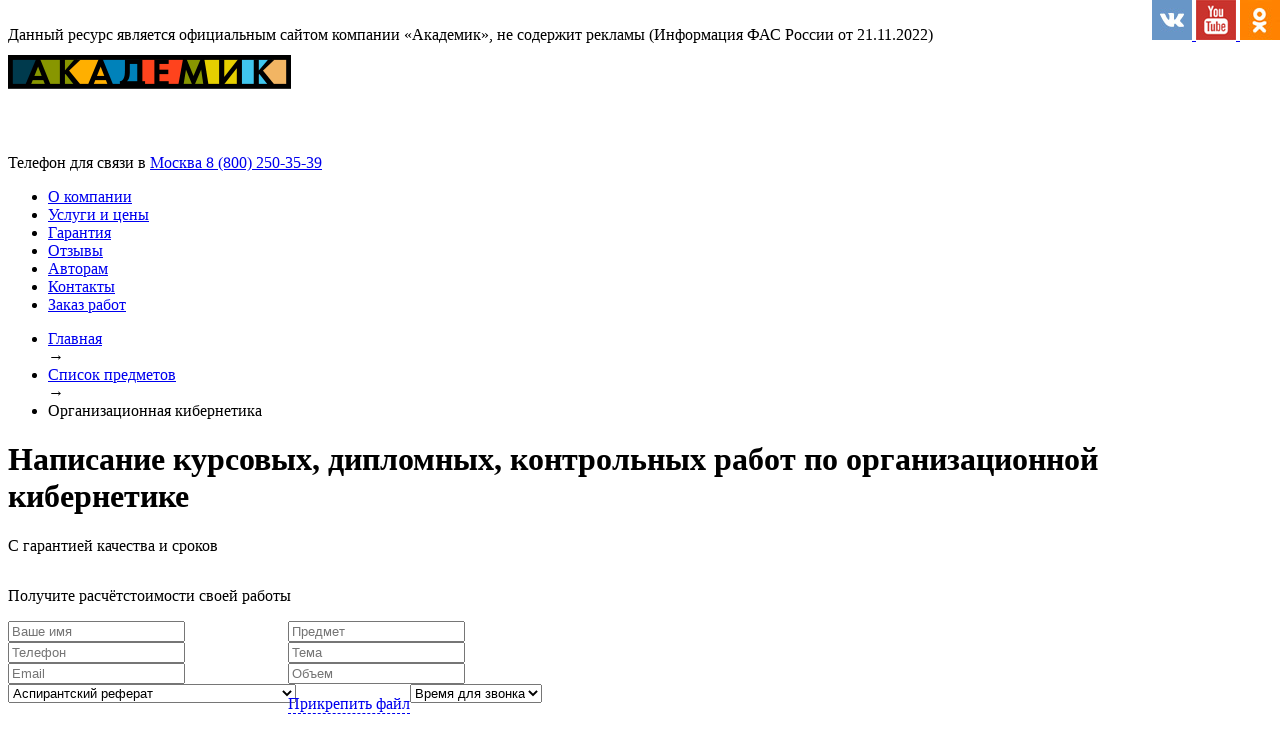

--- FILE ---
content_type: text/html; charset=utf-8
request_url: https://www.akademik.su/spisok-predmetov/kibernetika/organizatsionnaya-kibernetika
body_size: 35348
content:
<!DOCTYPE html>
<html>
<head>
	

<meta http-equiv="content-type" content="text/html; charset=UTF-8"/>

<title>Помощь студентам по Организационной кибернетике | Контрольные, курсовые, рефераты, отчеты по практике по Организационной кибернетике на заказ</title>
	    	
	
		
		
    	    	    <meta name="description" content="Контрольные по Организационной кибернетике | Дипломные по Организационной кибернетике | Курсовые по Организационной кибернетике | Реферат по Организационной кибернетике недорого. ⇒ Срок от 1 дня. ⇒ Антиплагиат от 70%. ⇒ Доработки бесплатно."/>
    
    		
	

<meta name="keywords" content="Организационная кибернетика"/>
<meta name="yandex-verification" content="9cb2a156e28393c9" />

<meta name="yandex-verification" content="07ac16d23cfa86e3" />
<meta name="cmsmagazine" content="e6e79931ec6ec6d45918019391480ceb" />
<meta name="viewport" content="width=device-width, initial-scale=1.0, maximum-scale=2.0" />
<meta name="apple-mobile-web-app-capable" content="yes"/>

<link rel="stylesheet" href="https://fonts.googleapis.com/css?family=Ubuntu:300,400,500,700&subset=latin,cyrillic" type="text/css" />
<link rel="stylesheet" href="https://fonts.googleapis.com/css?family=Open+Sans+Condensed:300,700&subset=latin,cyrillic,cyrillic-ext" type="text/css" />

 
<link rel="stylesheet" href="/core/cache/styles_2d9d880f9c.min.css" type="text/css" />
    
<meta name="yandex-verification" content="cf67c2ecc1a59f5f" />
         <meta name="google-site-verification" content="53GMUjGU3Jy7pHNxmmFiFeOS9MRkgQQLZ3aQQj4GTqc" />
<link rel="canonical" href="https://www.akademik.su/spisok-predmetov/kibernetika/organizatsionnaya-kibernetika"/>
 
    <script type="text/javascript">(window.Image ? (new Image()) : document.createElement('img')).src = location.protocol + '//vk.com/rtrg?r=Llfq4U6BJ0DeWybJDshcl/D6mLG3NPnxiRiRuOXvWatf1*nhxcfwrMpCPP12XwvcHNwgzc3jJNfxFgvp5gKtrGAn55jsS5TKmcIDP2oYP1DZNMXDGco*oGXvgAnV1GoT2DHY6bSK/iCS0JC7dBjbQzzUv/G7WuQHSMfIl*lUK4Y-&pixel_id=1000096779';</script>
    <!-- <script async src="https://www.googletagmanager.com/gtag/js?id=G-6JS805XSTR"></script> -->

<script>
    function get_cookie (cookie_name) { 
        var results = document.cookie.match ( '(^|;) ?' + cookie_name + '=([^;]*)(;|$)' );
        if ( results ) {
            return (decodeURIComponent(results[2]));
        }else{
            return null;
        }
    }
    $user_id = get_cookie('user_id');/*Google User Id*/
    if ($user_id!='' && $user_id!=null) { 
        $user_str={ 'user_id':$user_id};
    } else { 
        $user_str='auto';
    }
    (function(i,s,o,g,r,a,m){ i['GoogleAnalyticsObject']=r;i[r]=i[r]||function(){ 
    (i[r].q=i[r].q||[]).push(arguments)},i[r].l=1*new Date();a=s.createElement(o),
    m=s.getElementsByTagName(o)[0];a.async=1;a.src=g;m.parentNode.insertBefore(a,m)
    })(window,document,'script','//akademik.su/core/cache/sides_files/www.google-analytics.com/analytics.js','ga');
    
  
  

    ga('create', 'UA-58847246-1', $user_str, { 'allowLinker': true });
    ga('require', 'linker');
    ga('linker:autoLink', ["www.akademik.su","www.akademik.help","irkutsk.akademik.su","novosibirsk.akademik.su","bryansk.akademik.su","voronezh.akademik.su","ekaterinburg.akademik.su","izhevsk.akademik.su","kazan.akademik.su","kaluga.akademik.su","kirov.akademik.su","krasnodar.akademik.su","krasnoyarsk.akademik.su","kurgan.akademik.su","kursk.akademik.su","lipetsk.akademik.su","nizhniy-novgorod.akademik.su","omsk.akademik.su","orenburg.akademik.su","perm.akademik.su","rostov-na-donu.akademik.su","spb.akademik.su","samara.akademik.su","saratov.akademik.su","tomsk.akademik.su","tyumen.akademik.su","ulyanovsk.akademik.su","ufa.akademik.su","cheboksary.akademik.su","chelyabinsk.akademik.su","chita.akademik.su","tula.akademik.su","ryazan.akademik.su","ulan-ude.akademik.su","tver.akademik.su","yaroslavl.akademik.su","volgograd.akademik.su","kemerovo.akademik.su","habarovsk.akademik.su","moscow.akademik.su","tolyatti.akademik.su","vladivostok.akademik.su","novokuznetsk.akademik.su","astrahan.akademik.su","penza.akademik.su","naberezhnye-chelny.akademik.su","kaliningrad.akademik.su","stavropol.akademik.su","magnitogorsk.akademik.su","belgorod.akademik.su","sochi.akademik.su","nizhniy-tagil.akademik.su","sevastopol.akademik.su","vladimir.akademik.su","arhangelsk.akademik.su","surgut.akademik.su","simferopol.akademik.su","smolensk.akademik.su","volzhskiy.akademik.su","orel.akademik.su","cherepovets.akademik.su","vologda.akademik.su","vladikavkaz.akademik.su","murmansk.akademik.su","saransk.akademik.su","yakutsk.akademik.su","tambov.akademik.su","sterlitamak.akademik.su","kostroma.akademik.su","petrozavodsk.akademik.su","nizhnevartovsk.akademik.su","yoshkar-ola.akademik.su","novorossiysk.akademik.su","balashiha.akademik.su","komsomolsk-na-amure.akademik.su","taganrog.akademik.su","syktyvkar.akademik.su","shahty.akademik.su","bratsk.akademik.su","nizhnekamsk.akademik.su","dzerzhinsk.akademik.su","orsk.akademik.su","himki.akademik.su","angarsk.akademik.su","blagoveschensk.akademik.su","podolsk.akademik.su","velikiy-novgorod.akademik.su","engels.akademik.su","staryy-oskol.akademik.su","korolev.akademik.su","pskov.akademik.su","biysk.akademik.su","prokopevsk.akademik.su","balakovo.akademik.su","rybinsk.akademik.su","yuzhno-sahalinsk.akademik.su","armavir.akademik.su","lyubertsy.akademik.su","mytischi.akademik.su","severodvinsk.akademik.su","petropavlovsk-kamchatskiy.akademik.su","norilsk.akademik.su","abakan.akademik.su","syzran.akademik.su","novocherkassk.akademik.su","kamensk-uralskiy.akademik.su","volgodonsk.akademik.su","zlatoust.akademik.su","elektrostal.akademik.su","nahodka.akademik.su","salavat.akademik.su","zheleznodorozhnyy.akademik.su","miass.akademik.su","almetevsk.akademik.su","berezniki.akademik.su","kerch.akademik.su","rubtsovsk.akademik.su","pyatigorsk.akademik.su","kolomna.akademik.su","maykop.akademik.su","odintsovo.akademik.su","kovrov.akademik.su","krasnogorsk.akademik.su","kislovodsk.akademik.su","novomoskovsk.akademik.su","serpuhov.akademik.su","pervouralsk.akademik.su","nefteyugansk.akademik.su","neftekamsk.akademik.su","novocheboksarsk.akademik.su","cherkessk.akademik.su","orehovo-zuevo.akademik.su","bataysk.akademik.su","schelkovo.akademik.su","nevinnomyssk.akademik.su","dimitrovgrad.akademik.su","novyy-urengoy.akademik.su","kyzyl.akademik.su","oktyabrskiy.akademik.su","domodedovo.akademik.su","murom.akademik.su","obninsk.akademik.su","nazran.akademik.su","novoshahtinsk.akademik.su","pushkino.akademik.su","zhukovskiy.akademik.su","noyabrsk.akademik.su","ramenskoe.akademik.su","achinsk.akademik.su","sergiev-posad.akademik.su","elets.akademik.su","arzamas.akademik.su","elista.akademik.su","essentuki.akademik.su","artem.akademik.su","noginsk.akademik.su","birobidzhan.akademik.su","vyborg.akademik.su","gorno-altaysk.akademik.su","groznyy.akademik.su","dubna.akademik.su","egorevsk.akademik.su","zelenograd.akademik.su","kamyshin.akademik.su","magadan.akademik.su","mahachkala.akademik.su","mineralnye-vody.akademik.su","nalchik.akademik.su","troitsk.akademik.su","ussuriysk.akademik.su","hanty-mansiysk.akademik.su","anapa.akademik.su","apatity.akademik.su","belovo.akademik.su","borisoglebsk.akademik.su","bugulma.akademik.su","buzuluk.akademik.su","velikie-luki.akademik.su","volsk.akademik.su","voskresensk.akademik.su","votkinsk.akademik.su","gelendzhik.akademik.su","georgievsk.akademik.su","glazov.akademik.su","gubkin.akademik.su","dmitrov.akademik.su","eysk.akademik.su","zelenodolsk.akademik.su","kamensk-shahtinskiy.akademik.su","kizlyar.akademik.su","kumertau.akademik.su","lesosibirsk.akademik.su","michurinsk.akademik.su","novokuybyshevsk.akademik.su","seversk.akademik.su","stupino.akademik.su","tihoretsk.akademik.su","tobolsk.akademik.su","tuapse.akademik.su","uhta.akademik.su","fryazino.akademik.su","chaykovskiy.akademik.su","chistopol.akademik.su","shadrinsk.akademik.su","azov.akademik.su","alatyr.akademik.su","anzhero-sudzhensk.akademik.su","balashov.akademik.su","belebey.akademik.su","beloretsk.akademik.su","budennovsk.akademik.su","verhnyaya-pyshma.akademik.su","vidnoe.akademik.su","vsevolozhsk.akademik.su","vyksa.akademik.su","gatchina.akademik.su","gukovo.akademik.su","elabuga.akademik.su","zheleznogorsk.akademik.su","ivanteevka.akademik.su","izberbash.akademik.su","ishim.akademik.su","ishimbay.akademik.su","kaspiysk.akademik.su","klin.akademik.su","kotlas.akademik.su","leninogorsk.akademik.su","liski.akademik.su","lysva.akademik.su","mezhdurechensk.akademik.su","mihaylovka.akademik.su","neryungri.akademik.su","novotroitsk.akademik.su","novouralsk.akademik.su","ozersk.akademik.su","pavlovskiy-posad.akademik.su","sarapul.akademik.su","sarov.akademik.su","svobodnyy.akademik.su","sibay.akademik.su","slavyansk-na-kubani.akademik.su","snezhinsk.akademik.su","solikamsk.akademik.su","sosnovyy-bor.akademik.su","usole-sibirskoe.akademik.su","ust-ilimsk.akademik.su","hasavyurt.akademik.su","shuya.akademik.su","yurga.akademik.su"] ); 
    ga('require', 'displayfeatures');
  
    ga(function(tracker) { 
        var dimensionValue = tracker.get('clientId');
        ga('set', 'dimension1', dimensionValue);
        ga('send', 'pageview');
        ga('send', 'event', 'service', 'clientIDtoGA', { 'nonInteraction': 1});
    });
    </script>    <!-- Yandex.Metrika counter -->
<script type="text/javascript" >
   (function(m,e,t,r,i,k,a) { m[i]=m[i]||function() {  (m[i].a=m[i].a||[]).push(arguments) } ;
   m[i].l=1*new Date();k=e.createElement(t),a=e.getElementsByTagName(t)[0],k.async=1,k.src=r,a.parentNode.insertBefore(k,a)})
   (window, document, "script", "//www.akademik.su/core/cache/sides_files/mc.yandex.ru/metrika/tag.js", "ym");
//https://mc.yandex.ru/metrika/tag.js
   ym(28045533, "init", {
        clickmap:true,
        trackLinks:true,
        accurateTrackBounce:true,
        webvisor:true,
        ecommerce:"dataLayer"
   } );
</script>
<noscript><div><img src="https://mc.yandex.ru/watch/28045533" style="position:absolute; left:-9999px;" alt="" /></div></noscript>
<!-- /Yandex.Metrika counter -->

     
    
   
    
    
    <!-- <script src="https://www.akademik.su/core/cache/sides_files/code.jivosite.com/widget.js" jv-id="lnUby3t2IL" async></script> -->
  
 
<script>
asd = window.location.href;
if (asd.includes('https://www.akademik.su/')) {
window.onload = function() {
//$('#type_work1').css('visibility', 'hidden');
//$('#type_work1').css('display', 'block');
//$('div.box-2 div.wrapper label select#type_work1.type-review').css('display', 'block');
};
}
</script>





</head>
<body class="subjectpage">
    <!-- Rating@Mail.ru counter -->
<script type="text/javascript">
var _tmr = window._tmr || (window._tmr = []);
_tmr.push({ id: "2932219", type: "pageView", start: (new Date()).getTime()});
(function (d, w, id) {
if (d.getElementById(id)) return;
var ts = d.createElement("script"); ts.type = "text/javascript"; ts.async = true; ts.id = id;
ts.src = (d.location.protocol == "https:" ? "https:" : "http:") + "//top-fwz1.mail.ru/js/code.js";
var f = function () { var s = d.getElementsByTagName("script")[0]; s.parentNode.insertBefore(ts, s);};
if (w.opera == "[object Opera]") { d.addEventListener("DOMContentLoaded", f, false); } else { f(); }
})(document, window, "topmailru-code");
</script>
<!-- //Rating@Mail.ru counter -->
    <div class="location location-popup" style="display:none;">
    <div class="location-fon">
        <div class="location-area" >
            <a href="#" class="popup-close" style="background:none;"><img alt="Закрыть" src="/img/closelabel.png" title="Закрыть" class="close_image"></a>
            <div class="location-content">
                <span  style="color: #828282;font-size: 14px;font-weight:400;margin-right: 61px;">Выберите город:</span>
                    <div id="cont_city"></div>
                <noindex><a href="#" class="loc-3" onClick="location_ch(3); return false;">Другой город</a></noindex>
            </div>
            <div class="arrow" style="background: url('/img/arrow4.png')  no-repeat;z-index: 999;width: 30px;float: left;margin-left: 651px;">&nbsp;</div>
        </div>
    </div>
</div>

<div class="top-line">&nbsp;</div>

<div id="facebox_overlay" class="facebox_hide facebox_overlayBG" style="display: none; opacity: 0.8;"></div>

<div class="head">
    <div class="wrapper">
        <div class="infos">Данный ресурс является официальным сайтом компании «Академик», не содержит рекламы (Информация ФАС России от 21.11.2022)</div>
                <!--8077 -->
            <a href="/"> <img alt="Академик" src="/img/logo-akadem.png" class="logo"/></a>
         

        <p class="top-adress loc-adres1"  style="display:none;" > Барнаул, пр-кт Ленина, <br/> д. 22, офис 502<br />(ТД «Невский», 5 этаж)</p>
            <p class="top-adress loc-adres2"   style="display:none;"  >Новосибирск, ул. Кирова,<br /> д.82, офис 1, 2 этаж</span><br /> (вход ДЦ Оксид со стороны ул. Восход)</p>
            <p class="top-adress loc-adres3"  >&nbsp;</p>        <p class="tel-number">
        
        
        <span class="region">Телефон для связи в 
            <a href="#location" class="location-name city-ajax">
Москва            </a>
        </span>
        
<a class="loc-number1"   href="tel:+73852500417"    style="display:none;" ><span>8 (3852)</span> 50-04-17</a>
            <a class="loc-number2"  style="display:none;"    href="tel:+73833638342" ><span>8 (383)</span>363-83-42</a>
            <a class="loc-number3"     href="tel:+78002503539"><span>8 (800)</span> 250-35-39</a></p>
        


        
        <div id="short_menu_but"></div>
        
        <ul class="navigate">
    
            
    
        



    
 <li>
<a data-id="88" href="/o-kompanii">О компании</a>
</li>    


    
 <li>
<a data-id="73" href="https://www.akademik.su/uslugi">Услуги и цены</a>
</li>    



    
 <li>
<a data-id="89" href="/garantija">Гарантия</a>
</li>    



    
 <li>
<a data-id="84" href="/otzyvy">Отзывы</a>
</li>    


     

 <li>
<a data-id="96" href="/avtoram">Авторам</a>
</li>    


    
 <li>
<a data-id="97" href="https://www.akademik.su/contacts">Контакты</a>
</li>    
    <li class="top-button">
                                    
        <a href="https://www.akademik.su/online/" class="cla-b-btn2" onclick="ga('send', 'event', 'Main', 'CTA3'); return true;">Заказ работ</a>
    </li>
</ul>    </div>
</div>
    


         <div class="sub-navigation 55555">
            <ul class="B_crumbBox" itemscope itemtype="https://schema.org/BreadcrumbList">
                
               <li class="B_firstCrumb" itemprop="itemListElement" itemscope itemtype="https://schema.org/ListItem">
                  <a class="B_homeCrumb" itemprop="item" href="/" rel="Home"><span itemprop="name">Главная</span></a>
                  <meta itemprop="position" content="1" />
               </li>
               
               <span> → </span>
               
               <li class="B_crumb" itemprop="itemListElement" itemscope itemtype="https://schema.org/ListItem">
                  <a class="B_crumb" itemprop="item" href="/spisok-predmetov" rel="Список предметов"><span
                        itemprop="name">Список предметов</span></a>
                  <meta itemprop="position" content="2" />
               </li>
               
               <span> → </span>
               
               <li class="B_lastCrumb B_currentCrumb" itemprop="itemListElement" itemscope
                  itemtype="https://schema.org/ListItem">
                  <span itemprop="name">Организационная кибернетика</span>
                  <meta itemprop="position" content="3" />
               </li>
            </ul>
         </div>

    
    
    
    
    
    <div class="promo-n1">
    <div class="wrapper">

        <div class="promo-left">
            

                            <h1>Написание курсовых, дипломных, контрольных работ по <span><span>организационной кибернетике</span></span></h1>
                        
            
                            <p>С гарантией качества и сроков</p>
                        
            
        </div>
        
                
        <div class="promo-right">
            <div class="promo-r-ins">
                <p class="promo-right-title">Получите расчёт<span>стоимости своей работы</span></p>
  
                
                
                
                               
                <script type="text/javascript">
                        send_tizer=true;
                </script>
                
                
               
                <form action="" method="POST" id="side-consult"  class="ajax-form"  enctype="multipart/form-data">
                    <div style="width: 274px;float:left;">
                    
                        <input type="hidden" name="scrcode" value="43c4618b44b6ea613fcc275265980897"/>
                        <input type="hidden" name="act" value="tizer_form"/>
                    
                        <input type="text" id="tizer_name" name="tizer_name"
                           placeholder="Ваше имя">
                    
                        <input type="text"   hintelem="tizer_email"  class="phone form-validate:required  form-validate:phone" name="tizer_telephone" id="telephone" 
                           placeholder="Телефон">
                           <span id="valid_telephone" class="form_error"></span>
                
                        <input type="email" name="tizer_email" id="tizer_email" 
                           placeholder="Email" >
                    
                        
                    
                        <label>
                            <select class="type-order" name="work-type" id="type_work1">
                                
                                                                
                                <option cost="7000" data-pagetitle="Аспирантский реферат" value="10965" >Аспирантский реферат</option><option cost="3500" data-pagetitle="Бизнес-план" value="10644" >Бизнес-план</option><option cost="7000" data-pagetitle="Бизнес-план для соцконтракта" value="11209" >Бизнес-план для соцконтракта</option><option cost="50000" data-pagetitle="Бизнес-план профессиональный" value="11410" >Бизнес-план профессиональный</option><option cost="15000" data-pagetitle="ВКР студента" value="11393" >ВКР студента</option><option cost="15000" data-pagetitle="Дипломная работа" value="74" >Дипломная работа</option><option cost="44700" data-pagetitle="Дипломная работа MBA" value="11211" >Дипломная работа MBA</option><option cost="20000" data-pagetitle="Диссертации" value="10985" >Диссертации</option><option cost="700" data-pagetitle="Дневник по практике" value="10639" >Дневник по практике</option><option cost="1500" data-pagetitle="Доклад" value="10645" >Доклад</option><option cost="250000" data-pagetitle="Докторская диссертация" value="10648" >Докторская диссертация</option><option cost="20000" data-pagetitle="Докторский автореферат" value="10963" >Докторский автореферат</option><option cost="300" data-pagetitle="Задачи" value="81" >Задачи</option><option cost="95000" data-pagetitle="Кандидатская диссертация" value="10637" >Кандидатская диссертация</option><option cost="15000" data-pagetitle="Кандидатский автореферат" value="10962" >Кандидатский автореферат</option><option cost="900" data-pagetitle="Контрольная работа" value="78" >Контрольная работа</option><option cost="2700" data-pagetitle="Курсовая работа" value="77" >Курсовая работа</option><option cost="900" data-pagetitle="Лабораторная работа" value="10635" >Лабораторная работа</option><option cost="7000" data-pagetitle="Литературный обзор" value="11409" >Литературный обзор</option><option cost="20000" data-pagetitle="Магистерская диссертация" value="79" >Магистерская диссертация</option><option cost="3000" data-pagetitle="Магистерский автореферат" value="10964" >Магистерский автореферат</option><option cost="63000" data-pagetitle="Монография" value="10961" >Монография</option><option cost="23000" data-pagetitle="Научная статья Scopus" value="10960" >Научная статья Scopus</option><option cost="9000" data-pagetitle="Научная статья ВАК" value="10959" >Научная статья ВАК</option><option cost="7000" data-pagetitle="Научная статья РИНЦ" value="11396" >Научная статья РИНЦ</option><option cost="5700" data-pagetitle="Научные статьи" value="10632" >Научные статьи</option><option cost="3500" data-pagetitle="Научные тезисы" value="11408" >Научные тезисы</option><option cost="4900" data-pagetitle="НИР (научно-исследовательская работа)" value="11394" >НИР (научно-исследовательская работа)</option><option cost="3700" data-pagetitle="Нормоконтроль" value="10643" >Нормоконтроль</option><option cost="100" data-pagetitle="Ответы на билеты и тесты" value="82" >Ответы на билеты и тесты</option><option cost="3100" data-pagetitle="Отчет по практике" value="80" >Отчет по практике</option><option cost="3400" data-pagetitle="Отчет по преддипломной практике" value="10652" >Отчет по преддипломной практике</option><option cost="3100" data-pagetitle="Отчет по производственной практике" value="10640" >Отчет по производственной практике</option><option cost="3100" data-pagetitle="Отчет по учебно-ознакомительной практике" value="10642" >Отчет по учебно-ознакомительной практике</option><option cost="550" data-pagetitle="Перевод с иностранных языков" value="83" >Перевод с иностранных языков</option><option cost="750" data-pagetitle="Переводы научные" value="11210" >Переводы научные</option><option cost="1900" data-pagetitle="Практическая работа" value="10636" >Практическая работа</option><option cost="2300" data-pagetitle="Презентация к диплому" value="75" >Презентация к диплому</option><option cost="15000" data-pagetitle="Публикация монографий" value="11407" >Публикация монографий</option><option cost="4500" data-pagetitle="Публикация научных статей" value="11204" >Публикация научных статей</option><option cost="20000" data-pagetitle="Публикация статей Scopus" value="11397" >Публикация статей Scopus</option><option cost="7000" data-pagetitle="Публикация статей ВАК" value="11398" >Публикация статей ВАК</option><option cost="4500" data-pagetitle="Публикация статей РИНЦ" value="11403" >Публикация статей РИНЦ</option><option cost="5000" data-pagetitle="Публикация статей студентов" value="11399" >Публикация статей студентов</option><option cost="1300" data-pagetitle="Реферат" value="76" >Реферат</option><option cost="1500" data-pagetitle="Рецензия" value="10647" >Рецензия</option><option cost="1000" data-pagetitle="Чертежи" value="10646" >Чертежи</option><option cost="100" data-pagetitle="Шпаргалки" value="10633" >Шпаргалки</option><option cost="1000" data-pagetitle="Эссе" value="10634" >Эссе</option>
                                
                                
                                                                
                                
                                 <option value="you_typework">Иной вид работы</option>
                             
                            </select>
                        </label>
                         
                        <div class="order__input-box order__input-box-col-1  you_typework"  style="display:none;">
                           <input class="order__input" type="text"  name="you_typework"   value="" placeholder="Ваш тип работы" >
                        </div> 
                        
                        
                      <!--   <input type="text"   hintelem="tizer_email"  class="phone form-validate:required  form-validate:phone" name="tizer_telephone" id="telephone" 
                       placeholder="Телефон">
                       <span id="valid_telephone" class="form_error"></span> -->
                         
                        <p class="no_use_big_form">Для того, чтобы отправить<br /> Вам расчёт в числе первых - рекомендуем <br /> 
                         <a href="" class="no_use_big_form" onclick="$('.promo-right').addClass('big_form');return false;" style="text-decoration:none; border-bottom:1px dotted;">Заполнить подробную форму</a>
                         
                         </p>
                        
                        <label class="check_rulles"><input class="check form-validate:required form-validate:check" type='checkbox' checked='checked' name="checkRules" id='check_up_screen'></input>
                        <p>Принимаю условия <a href="/user.docx">пользовательского соглашения</a> и <a href="/policy.docx">политики конфиденциальности</a></p></label>
                	    
                	    <span id="valid_check_up_screen" class="form_error" style="display: none;"></span>
                	    
                	    
                	     
                                <button 
                                    type="submit" 
                                    style="margin-top: 10px;" 
                                    onClick=" if (formValidateInit(document.getElementById('side-consult'))){ if (send_tizer){ send_tizer=false;  yaCounter28045533.reachGoal('PredmetCTA1');   ga('send', 'event', 'Predmet', 'Организационная кибернетика',check_work1,cost1);    return true;  }    return true;} else { return false; };">
                                     Получить расчёт стоимости                                 </button>
                                            </div>
                    
                    
                    
                    <div class="no_use_big_form" style=" margin-left:280px; width: 274px;  height: 270px;">
                        
                        <input type="text" id="subject" name="subject" placeholder="Предмет">
                        
                        <div class="select_spec"  style="display:none;">
                            <select class="js-select2" name="subject2" id="subject2">		<option value=""></option>
						<optgroup label="01.01.00 МАТЕМАТИКА">
<option value="01.01.01 Вещественный, комплексный и функциональный анализ">01.01.01 Вещественный, комплексный и функциональный анализ</option>
<option value="01.01.02 Дифференциальные уравнения, динамические системы и оптимальное управление">01.01.02 Дифференциальные уравнения, динамические системы и оптимальное управление</option>
<option value="01.01.03 Математическая физика">01.01.03 Математическая физика</option>
<option value="01.01.04 Геометрия и топология">01.01.04 Геометрия и топология</option>
<option value="01.01.05 Теория вероятностей и математическая статистика">01.01.05 Теория вероятностей и математическая статистика</option>
<option value="01.01.06 Математическая логика, алгебра и теория чисел">01.01.06 Математическая логика, алгебра и теория чисел</option>
<option value="01.01.07 Вычислительная математика">01.01.07 Вычислительная математика</option>
<option value="01.01.09 Дискретная математика и математическая кибернетика">01.01.09 Дискретная математика и математическая кибернетика</option>
<optgroup label="01.02.00 МЕХАНИКА">
<option value="01.02.01 Теоретическая механика">01.02.01 Теоретическая механика</option>
<option value="01.02.04 Механика деформируемого твердого тела">01.02.04 Механика деформируемого твердого тела</option>
<option value="01.02.05 Механика жидкости, газа и плазмы">01.02.05 Механика жидкости, газа и плазмы</option>
<option value="01.02.06 Динамика, прочность машин, приборов и аппаратуры">01.02.06 Динамика, прочность машин, приборов и аппаратуры</option>
<option value="01.02.08 Биомеханика">01.02.08 Биомеханика</option>
<optgroup label="01.03.00 АСТРОНОМИЯ">
<option value="01.03.01 Астрометрия и небесная механика">01.03.01 Астрометрия и небесная механика</option>
<option value="01.03.02 Астрофизика и звездная астрономия">01.03.02 Астрофизика и звездная астрономия</option>
<option value="01.03.03 Физика Солнца">01.03.03 Физика Солнца</option>
<option value="01.03.04 Планетные исследования">01.03.04 Планетные исследования</option>
<optgroup label="01.04.00 ФИЗИКА">
<option value="01.04.01 Приборы и методы экспериментальной физики">01.04.01 Приборы и методы экспериментальной физики</option>
<option value="01.04.02 Теоретическая физика">01.04.02 Теоретическая физика</option>
<option value="01.04.03 Радиофизика">01.04.03 Радиофизика</option>
<option value="01.04.04 Физическая электроника">01.04.04 Физическая электроника</option>
<option value="01.04.05 Оптика">01.04.05 Оптика</option>
<option value="01.04.06 Акустика">01.04.06 Акустика</option>
<option value="01.04.07 Физика конденсированного состояния">01.04.07 Физика конденсированного состояния</option>
<option value="01.04.08 Физика плазмы">01.04.08 Физика плазмы</option>
<option value="01.04.09 Физика низких температур">01.04.09 Физика низких температур</option>
<option value="01.04.10 Физика полупроводников">01.04.10 Физика полупроводников</option>
<option value="01.04.11 Физика магнитных явлений">01.04.11 Физика магнитных явлений</option>
<option value="01.04.13 Электрофизика, электрофизические установки">01.04.13 Электрофизика, электрофизические установки</option>
<option value="01.04.14 Теплофизика и теоретическая теплотехника">01.04.14 Теплофизика и теоретическая теплотехника</option>
<option value="01.04.15 Физика и технология наноструктур, атомная и молекулярная физика">01.04.15 Физика и технология наноструктур, атомная и молекулярная физика</option>
<option value="01.04.16 Физика атомного ядра и элементарных частиц">01.04.16 Физика атомного ядра и элементарных частиц</option>
<option value="01.04.17 Химическая физика, горение и взрыв, физика экстремальных состояний вещества">01.04.17 Химическая физика, горение и взрыв, физика экстремальных состояний вещества</option>
<option value="01.04.18 Кристаллография, физика кристаллов">01.04.18 Кристаллография, физика кристаллов</option>
<option value="01.04.20 Физика пучков заряженных частиц и ускорительная техника">01.04.20 Физика пучков заряженных частиц и ускорительная техника</option>
<option value="01.04.21 Лазерная физика">01.04.21 Лазерная физика</option>
<option value="01.04.23 Физика высоких энергий">01.04.23 Физика высоких энергий</option>
<optgroup label="02.00.00 ХИМИЯ">
<option value="02.00.01 Неорганическая химия">02.00.01 Неорганическая химия</option>
<option value="02.00.02 Аналитическая химия">02.00.02 Аналитическая химия</option>
<option value="02.00.03 Органическая химия">02.00.03 Органическая химия</option>
<option value="02.00.04 Физическая химия">02.00.04 Физическая химия</option>
<option value="02.00.05 Электрохимия">02.00.05 Электрохимия</option>
<option value="02.00.06 Высокомолекулярные соединения">02.00.06 Высокомолекулярные соединения</option>
<option value="02.00.08 Химия элементоорганических соединений">02.00.08 Химия элементоорганических соединений</option>
<option value="02.00.09 Химия высоких энергий">02.00.09 Химия высоких энергий</option>
<option value="02.00.10 Биоорганическая химия">02.00.10 Биоорганическая химия</option>
<option value="02.00.11 Коллоидная химия">02.00.11 Коллоидная химия</option>
<option value="02.00.12 Бионеорганическая химия">02.00.12 Бионеорганическая химия</option>
<option value="02.00.13 Нефтехимия">02.00.13 Нефтехимия</option>
<option value="02.00.14 Радиохимия">02.00.14 Радиохимия</option>
<option value="02.00.15 Кинетика и катализ">02.00.15 Кинетика и катализ</option>
<option value="02.00.16 Медицинская химия">02.00.16 Медицинская химия</option>
<option value="02.00.17 Математическая и квантовая химия">02.00.17 Математическая и квантовая химия</option>
<option value="02.00.21 Химия твердого тела">02.00.21 Химия твердого тела</option>
<optgroup label="03.01.00 ФИЗИКО-ХИМИЧЕСКАЯ БИОЛОГИЯ">
<option value="03.01.01 Радиобиология">03.01.01 Радиобиология</option>
<option value="03.01.02 Биофизика">03.01.02 Биофизика</option>
<option value="03.01.03 Молекулярная биология">03.01.03 Молекулярная биология</option>
<option value="03.01.04 Биохимия">03.01.04 Биохимия</option>
<option value="03.01.05 Физиология и биохимия растений">03.01.05 Физиология и биохимия растений</option>
<option value="03.01.06 Биотехнология (в том числе бионанотехнологии)">03.01.06 Биотехнология (в том числе бионанотехнологии)</option>
<option value="03.01.07 Молекулярная генетика">03.01.07 Молекулярная генетика</option>
<option value="03.01.08 Биоинженерия">03.01.08 Биоинженерия</option>
<option value="03.01.09 Математическая биология, биоинформатика">03.01.09 Математическая биология, биоинформатика</option>
<optgroup label="03.02.00 ОБЩАЯ БИОЛОГИЯ">
<option value="03.02.01 Ботаника">03.02.01 Ботаника</option>
<option value="03.02.02 Вирусология">03.02.02 Вирусология</option>
<option value="03.02.03 Микробиология">03.02.03 Микробиология</option>
<option value="03.02.04 Зоология">03.02.04 Зоология</option>
<option value="03.02.05 Энтомология">03.02.05 Энтомология</option>
<option value="03.02.06 Ихтиология">03.02.06 Ихтиология</option>
<option value="03.02.07 Генетика">03.02.07 Генетика</option>
<option value="03.02.08 Экология (по отраслям)">03.02.08 Экология (по отраслям)</option>
<option value="03.02.09 Биогеохимия">03.02.09 Биогеохимия</option>
<option value="03.02.10 Гидробиология">03.02.10 Гидробиология</option>
<option value="03.02.11 Паразитология">03.02.11 Паразитология</option>
<option value="03.02.12 Микология">03.02.12 Микология</option>
<option value="03.02.13 Почвоведение">03.02.13 Почвоведение</option>
<option value="03.02.14 Биологические ресурсы">03.02.14 Биологические ресурсы</option>
<optgroup label="03.03.00 ФИЗИОЛОГИЯ">
<option value="03.03.01 Физиология">03.03.01 Физиология</option>
<option value="03.03.02 Антропология">03.03.02 Антропология</option>
<option value="03.03.03 Иммунология">03.03.03 Иммунология</option>
<option value="03.03.04 Клеточная биология, цитология, гистология">03.03.04 Клеточная биология, цитология, гистология</option>
<option value="03.03.05 Биология развития, эмбриология">03.03.05 Биология развития, эмбриология</option>
<option value="03.03.06 Нейробиология">03.03.06 Нейробиология</option>
<optgroup label="05.01.00 ИНЖЕНЕРНАЯ ГЕОМЕТРИЯ И КОМПЬЮТЕРНАЯ ГРАФИКА">
<option value="05.01.01 Инженерная геометрия и компьютерная графика">05.01.01 Инженерная геометрия и компьютерная графика</option>
<optgroup label="05.02.00 МАШИНОСТРОЕНИЕ И МАШИНОВЕДЕНИЕ">
<option value="05.02.02 Машиноведение, системы приводов и детали машин">05.02.02 Машиноведение, системы приводов и детали машин</option>
<option value="05.02.04 Трение и износ в машинах">05.02.04 Трение и износ в машинах</option>
<option value="05.02.05 Роботы, мехатроника и робототехнические системы">05.02.05 Роботы, мехатроника и робототехнические системы</option>
<option value="05.02.07 Технология и оборудование механической и физико-технической обработки">05.02.07 Технология и оборудование механической и физико-технической обработки</option>
<option value="05.02.08 Технология машиностроения">05.02.08 Технология машиностроения</option>
<option value="05.02.09 Технологии и машины обработки давлением">05.02.09 Технологии и машины обработки давлением</option>
<option value="05.02.10 Сварка, родственные процессы и технологии">05.02.10 Сварка, родственные процессы и технологии</option>
<option value="05.02.11 Методы контроля и диагностика в машиностроении">05.02.11 Методы контроля и диагностика в машиностроении</option>
<option value="05.02.13 Машины, агрегаты и процессы (по отраслям)">05.02.13 Машины, агрегаты и процессы (по отраслям)</option>
<option value="05.02.18 Теория механизмов и машин">05.02.18 Теория механизмов и машин</option>
<option value="05.02.22 Организация производства (по отраслям)">05.02.22 Организация производства (по отраслям)</option>
<option value="05.02.23 Стандартизация и управление качеством продукции">05.02.23 Стандартизация и управление качеством продукции</option>
<optgroup label="05.04.00 ЭНЕРГЕТИЧЕСКОЕ, МЕТАЛЛУРГИЧЕСКОЕ И ХИМИЧЕСКОЕ МАШИНОСТРОЕНИЕ">
<option value="05.04.02 Тепловые двигатели">05.04.02 Тепловые двигатели</option>
<option value="05.04.03 Машины и аппараты, процессы холодильной и криогенной техники, систем кондиционирования и жизнеобеспечения">05.04.03 Машины и аппараты, процессы холодильной и криогенной техники, систем кондиционирования и жизнеобеспечения</option>
<option value="05.04.06 Вакуумная, компрессорная техника и пневмосистемы">05.04.06 Вакуумная, компрессорная техника и пневмосистемы</option>
<option value="05.04.11 Атомное реакторостроение, машины, агрегаты и технология материалов атомной промышленности">05.04.11 Атомное реакторостроение, машины, агрегаты и технология материалов атомной промышленности</option>
<option value="05.04.12 Турбомашины и комбинированные турбоустановки">05.04.12 Турбомашины и комбинированные турбоустановки</option>
<option value="05.04.13 Гидравлические машины и гидропневмоагрегаты">05.04.13 Гидравлические машины и гидропневмоагрегаты</option>
<optgroup label="05.05.00 ТРАНСПОРТНОЕ, ГОРНОЕ И СТРОИТЕЛЬНОЕ МАШИНОСТРОЕНИЕ">
<option value="05.05.03 Колесные и гусеничные машины">05.05.03 Колесные и гусеничные машины</option>
<option value="05.05.04 Дорожные, строительные и подъемно-транспортные машины">05.05.04 Дорожные, строительные и подъемно-транспортные машины</option>
<option value="05.05.06 Горные машины">05.05.06 Горные машины</option>
<optgroup label="05.07.00 АВИАЦИОННАЯ И РАКЕТНО-КОСМИЧЕСКАЯ ТЕХНИКА">
<option value="05.07.01 Аэродинамика и процессы теплообмена летательных аппаратов">05.07.01 Аэродинамика и процессы теплообмена летательных аппаратов</option>
<option value="05.07.02 Проектирование, конструкция и производство летательных аппаратов">05.07.02 Проектирование, конструкция и производство летательных аппаратов</option>
<option value="05.07.03 Прочность и тепловые режимы летательных аппаратов">05.07.03 Прочность и тепловые режимы летательных аппаратов</option>
<option value="05.07.05 Тепловые, электроракетные двигатели и энергоустановки летательных аппаратов">05.07.05 Тепловые, электроракетные двигатели и энергоустановки летательных аппаратов</option>
<option value="05.07.06 Наземные комплексы, стартовое оборудование, эксплуатация летательных аппаратов">05.07.06 Наземные комплексы, стартовое оборудование, эксплуатация летательных аппаратов</option>
<option value="05.07.07 Контроль и испытание летательных аппаратов и их систем">05.07.07 Контроль и испытание летательных аппаратов и их систем</option>
<option value="05.07.09 Динамика, баллистика, управление движением летательных аппаратов">05.07.09 Динамика, баллистика, управление движением летательных аппаратов</option>
<option value="05.07.10 Инновационные технологии в аэрокосмической деятельности">05.07.10 Инновационные технологии в аэрокосмической деятельности</option>
<optgroup label="05.08.00 КОРАБЛЕСТРОЕНИЕ">
<option value="05.08.01 Теория корабля и строительная механика">05.08.01 Теория корабля и строительная механика</option>
<option value="05.08.03 Проектирование и конструкция судов">05.08.03 Проектирование и конструкция судов</option>
<option value="05.08.04 Технология судостроения, судоремонта и организация судостроительного производства">05.08.04 Технология судостроения, судоремонта и организация судостроительного производства</option>
<option value="05.08.05 Судовые энергетические установки и их элементы (главные и вспомогательные)">05.08.05 Судовые энергетические установки и их элементы (главные и вспомогательные)</option>
<option value="05.08.06 Физические поля корабля, океана, атмосферы и их взаимодействие">05.08.06 Физические поля корабля, океана, атмосферы и их взаимодействие</option>
<optgroup label="05.09.00 ЭЛЕКТРОТЕХНИКА">
<option value="05.09.01 Электромеханика и электрические аппараты">05.09.01 Электромеханика и электрические аппараты</option>
<option value="05.09.02 Электротехнические материалы и изделия">05.09.02 Электротехнические материалы и изделия</option>
<option value="05.09.03 Электротехнические комплексы и системы">05.09.03 Электротехнические комплексы и системы</option>
<option value="05.09.05 Теоретическая электротехника">05.09.05 Теоретическая электротехника</option>
<option value="05.09.07 Светотехника">05.09.07 Светотехника</option>
<option value="05.09.10 Электротехнология">05.09.10 Электротехнология</option>
<option value="05.09.12 Силовая электроника">05.09.12 Силовая электроника</option>
<optgroup label="05.11.00 ПРИБОРОСТРОЕНИЕ, МЕТРОЛОГИЯ И ИНФОРМАЦИОННО-ИЗМЕРИТЕЛЬНЫЕ ПРИБОРЫ И СИСТЕМЫ">
<option value="05.11.01 Приборы и методы измерения (по видам измерений)">05.11.01 Приборы и методы измерения (по видам измерений)</option>
<option value="05.11.03 Приборы навигации">05.11.03 Приборы навигации</option>
<option value="05.11.06 Акустические приборы и системы">05.11.06 Акустические приборы и системы</option>
<option value="05.11.07 Оптические и оптико-электронные приборы и комплексы">05.11.07 Оптические и оптико-электронные приборы и комплексы</option>
<option value="05.11.08 Радиоизмерительные приборы">05.11.08 Радиоизмерительные приборы</option>
<option value="05.11.10 Приборы и методы для измерения ионизирующих излучений и рентгеновские приборы">05.11.10 Приборы и методы для измерения ионизирующих излучений и рентгеновские приборы</option>
<option value="05.11.13 Приборы и методы контроля природной среды, веществ, материалов и изделий">05.11.13 Приборы и методы контроля природной среды, веществ, материалов и изделий</option>
<option value="05.11.14 Технология приборостроения">05.11.14 Технология приборостроения</option>
<option value="05.11.15 Метрология и метрологическое обеспечение">05.11.15 Метрология и метрологическое обеспечение</option>
<option value="05.11.16 Информационно-измерительные и управляющие системы (по отраслям)">05.11.16 Информационно-измерительные и управляющие системы (по отраслям)</option>
<option value="05.11.17 Приборы, системы и изделия медицинского назначения">05.11.17 Приборы, системы и изделия медицинского назначения</option>
<option value="05.11.18 Приборы и методы преобразования изображений и звука">05.11.18 Приборы и методы преобразования изображений и звука</option>
<optgroup label="05.12.00 РАДИОТЕХНИКА И СВЯЗЬ">
<option value="05.12.04 Радиотехника, в том числе системы и устройства телевидения">05.12.04 Радиотехника, в том числе системы и устройства телевидения</option>
<option value="05.12.07 Антенны, СВЧ-устройства и их технологии">05.12.07 Антенны, СВЧ-устройства и их технологии</option>
<option value="05.12.13 Системы, сети и устройства телекоммуникаций">05.12.13 Системы, сети и устройства телекоммуникаций</option>
<option value="05.12.14 Радиолокация и радионавигация">05.12.14 Радиолокация и радионавигация</option>
<optgroup label="05.13.00 ИНФОРМАТИКА, ВЫЧИСЛИТЕЛЬНАЯ ТЕХНИКА И УПРАВЛЕНИЕ">
<option value="05.13.01 Системный анализ, управление и обработка информации (по отраслям)">05.13.01 Системный анализ, управление и обработка информации (по отраслям)</option>
<option value="05.13.05 Элементы и устройства вычислительной техники и систем управления">05.13.05 Элементы и устройства вычислительной техники и систем управления</option>
<option value="05.13.06 Автоматизация и управление технологическими процессами и производствами (по отраслям)">05.13.06 Автоматизация и управление технологическими процессами и производствами (по отраслям)</option>
<option value="05.13.10 Управление в социальных и экономических системах">05.13.10 Управление в социальных и экономических системах</option>
<option value="05.13.11 Математическое и программное обеспечение вычислительных машин, комплексов и компьютерных сетей">05.13.11 Математическое и программное обеспечение вычислительных машин, комплексов и компьютерных сетей</option>
<option value="05.13.12 Системы автоматизации проектирования (по отраслям)">05.13.12 Системы автоматизации проектирования (по отраслям)</option>
<option value="05.13.15 Вычислительные машины, комплексы и компьютерные сети">05.13.15 Вычислительные машины, комплексы и компьютерные сети</option>
<option value="05.13.17 Теоретические основы информатики">05.13.17 Теоретические основы информатики</option>
<option value="05.13.18 Математическое моделирование, численные методы и комплексы программ">05.13.18 Математическое моделирование, численные методы и комплексы программ</option>
<option value="05.13.19 Методы и системы защиты информации, информационная безопасность">05.13.19 Методы и системы защиты информации, информационная безопасность</option>
<option value="05.13.20 Квантовые методы обработки информации">05.13.20 Квантовые методы обработки информации</option>
<optgroup label="05.14.00 ЭНЕРГЕТИКА">
<option value="05.14.01 Энергетические системы и комплексы">05.14.01 Энергетические системы и комплексы</option>
<option value="05.14.02 Электрические станции и электроэнергетические системы">05.14.02 Электрические станции и электроэнергетические системы</option>
<option value="05.14.03 Ядерные энергетические установки, включая проектирование, эксплуатацию и вывод из эксплуатации">05.14.03 Ядерные энергетические установки, включая проектирование, эксплуатацию и вывод из эксплуатации</option>
<option value="05.14.04 Промышленная теплоэнергетика">05.14.04 Промышленная теплоэнергетика</option>
<option value="05.14.08 Энергоустановки на основе возобновляемых видов энергии">05.14.08 Энергоустановки на основе возобновляемых видов энергии</option>
<option value="05.14.12 Техника высоких напряжений">05.14.12 Техника высоких напряжений</option>
<option value="05.14.14 Тепловые электрические станции, их энергетические системы и агрегаты">05.14.14 Тепловые электрические станции, их энергетические системы и агрегаты</option>
<optgroup label="05.16.00 МЕТАЛЛУРГИЯ И МАТЕРИАЛОВЕДЕНИЕ">
<option value="05.16.01 Металловедение и термическая обработка металлов и сплавов">05.16.01 Металловедение и термическая обработка металлов и сплавов</option>
<option value="05.16.02 Металлургия черных, цветных и редких металлов">05.16.02 Металлургия черных, цветных и редких металлов</option>
<option value="05.16.04 Литейное производство">05.16.04 Литейное производство</option>
<option value="05.16.05 Обработка металлов давлением">05.16.05 Обработка металлов давлением</option>
<option value="05.16.06 Порошковая металлургия и композиционные материалы">05.16.06 Порошковая металлургия и композиционные материалы</option>
<option value="05.16.07 Металлургия техногенных и вторичных ресурсов">05.16.07 Металлургия техногенных и вторичных ресурсов</option>
<option value="05.16.08 Нанотехнологии и наноматериалы (по отраслям)">05.16.08 Нанотехнологии и наноматериалы (по отраслям)</option>
<option value="05.16.09 Материаловедение (по отраслям)">05.16.09 Материаловедение (по отраслям)</option>
<optgroup label="05.17.00 ХИМИЧЕСКАЯ ТЕХНОЛОГИЯ">
<option value="05.17.01 Технология неорганических веществ">05.17.01 Технология неорганических веществ</option>
<option value="05.17.02 Технология редких, рассеянных и радиоактивных элементов">05.17.02 Технология редких, рассеянных и радиоактивных элементов</option>
<option value="05.17.03 Технология электрохимических процессов и защита от коррозии">05.17.03 Технология электрохимических процессов и защита от коррозии</option>
<option value="05.17.04 Технология органических веществ">05.17.04 Технология органических веществ</option>
<option value="05.17.06 Технология и переработка полимеров и композитов">05.17.06 Технология и переработка полимеров и композитов</option>
<option value="05.17.07 Химическая технология топлива и высокоэнергетических веществ">05.17.07 Химическая технология топлива и высокоэнергетических веществ</option>
<option value="05.17.08 Процессы и аппараты химических технологий">05.17.08 Процессы и аппараты химических технологий</option>
<option value="05.17.11 Технология силикатных и тугоплавких неметаллических материалов">05.17.11 Технология силикатных и тугоплавких неметаллических материалов</option>
<option value="05.17.18 Мембраны и мембранная технология">05.17.18 Мембраны и мембранная технология</option>
<optgroup label="05.18.00 ТЕХНОЛОГИЯ ПРОДОВОЛЬСТВЕННЫХ ПРОДУКТОВ">
<option value="05.18.01 Технология обработки, хранения и переработки злаковых, бобовых культур, крупяных продуктов, плодоовощной продукции и виноградарства">05.18.01 Технология обработки, хранения и переработки злаковых, бобовых культур, крупяных продуктов, плодоовощной продукции и виноградарства</option>
<option value="05.18.04 Технология мясных, молочных и рыбных продуктов и холодильных производств">05.18.04 Технология мясных, молочных и рыбных продуктов и холодильных производств</option>
<option value="05.18.05 Технология сахара и сахаристых продуктов, чая, табака и субтропических культур">05.18.05 Технология сахара и сахаристых продуктов, чая, табака и субтропических культур</option>
<option value="05.18.06 Технология жиров, эфирных масел и парфюмерно-косметических продуктов">05.18.06 Технология жиров, эфирных масел и парфюмерно-косметических продуктов</option>
<option value="05.18.07 Биотехнология пищевых продуктов и биологических активных веществ">05.18.07 Биотехнология пищевых продуктов и биологических активных веществ</option>
<option value="05.18.12 Процессы и аппараты пищевых производств">05.18.12 Процессы и аппараты пищевых производств</option>
<option value="05.18.15 Технология и товароведение пищевых продуктов функционального и специализированного назначения и общественного питания">05.18.15 Технология и товароведение пищевых продуктов функционального и специализированного назначения и общественного питания</option>
<option value="05.18.17 Промышленное рыболовство">05.18.17 Промышленное рыболовство</option>
<optgroup label="05.19.00 ТЕХНОЛОГИЯ МАТЕРИАЛОВ И ИЗДЕЛИЙ ТЕКСТИЛЬНОЙ И ЛЕГКОЙ ПРОМЫШЛЕННОСТИ">
<option value="05.19.01 Материаловедение производств текстильной и легкой промышленности">05.19.01 Материаловедение производств текстильной и легкой промышленности</option>
<option value="05.19.02 Технология и первичная обработка текстильных материалов и сырья">05.19.02 Технология и первичная обработка текстильных материалов и сырья</option>
<option value="05.19.04 Технология швейных изделий">05.19.04 Технология швейных изделий</option>
<option value="05.19.05 Технология кожи, меха, обувных и кожевенно-галантерейных изделий">05.19.05 Технология кожи, меха, обувных и кожевенно-галантерейных изделий</option>
<option value="05.20.00 Процессы и машины агроинженерных систем">05.20.00 Процессы и машины агроинженерных систем</option>
<option value="05.20.01 Технологии и средства механизации сельского хозяйства">05.20.01 Технологии и средства механизации сельского хозяйства</option>
<option value="05.20.02 Электротехнологии и электрооборудование в сельском хозяйстве">05.20.02 Электротехнологии и электрооборудование в сельском хозяйстве</option>
<option value="05.20.03 Технологии и средства технического обслуживания в сельском хозяйстве">05.20.03 Технологии и средства технического обслуживания в сельском хозяйстве</option>
<option value="05.21.00 ТЕХНОЛОГИЯ, МАШИНЫ И ОБОРУДОВАНИЕ ЛЕСОЗАГОТОВОК, ЛЕСНОГО ХОЗЯЙСТВА, ДЕРЕВОПЕРЕРАБОТКИ И ХИМИЧЕСКОЙ ПЕРЕРАБОТКИ БИОМАССЫ ДЕРЕВА">05.21.00 ТЕХНОЛОГИЯ, МАШИНЫ И ОБОРУДОВАНИЕ ЛЕСОЗАГОТОВОК, ЛЕСНОГО ХОЗЯЙСТВА, ДЕРЕВОПЕРЕРАБОТКИ И ХИМИЧЕСКОЙ ПЕРЕРАБОТКИ БИОМАССЫ ДЕРЕВА</option>
<option value="05.21.01 Технология и машины лесозаготовок и лесного хозяйства">05.21.01 Технология и машины лесозаготовок и лесного хозяйства</option>
<option value="05.21.03 Технология и оборудование химической переработки биомассы дерева; химия древесины">05.21.03 Технология и оборудование химической переработки биомассы дерева; химия древесины</option>
<option value="05.21.05 Древесиноведение, технология и оборудование деревопереработки">05.21.05 Древесиноведение, технология и оборудование деревопереработки</option>
<optgroup label="05.22.00 ТРАНСПОРТ">
<option value="05.22.01 Транспортные и транспортнотехнологические системы страны, ее регионов и городов, организация производства на транспорте">05.22.01 Транспортные и транспортнотехнологические системы страны, ее регионов и городов, организация производства на транспорте</option>
<option value="05.22.06 Железнодорожный путь, изыскание и проектирование железных дорог">05.22.06 Железнодорожный путь, изыскание и проектирование железных дорог</option>
<option value="05.22.07 Подвижной состав железных дорог, тяга поездов и электрификация">05.22.07 Подвижной состав железных дорог, тяга поездов и электрификация</option>
<option value="05.22.08 Управление процессами перевозок">05.22.08 Управление процессами перевозок</option>
<option value="05.22.10 Эксплуатация автомобильного транспорта">05.22.10 Эксплуатация автомобильного транспорта</option>
<option value="05.22.13 Навигация и управление воздушным движением">05.22.13 Навигация и управление воздушным движением</option>
<option value="05.22.14 Эксплуатация воздушного транспорта">05.22.14 Эксплуатация воздушного транспорта</option>
<option value="05.22.17 Водные пути сообщения и гидрография">05.22.17 Водные пути сообщения и гидрография</option>
<option value="05.22.19 Эксплуатация водного транспорта, судовождение">05.22.19 Эксплуатация водного транспорта, судовождение</option>
<optgroup label="05.23.00 СТРОИТЕЛЬСТВО И АРХИТЕКТУРА">
<option value="05.23.01 Строительные конструкции, здания и сооружения">05.23.01 Строительные конструкции, здания и сооружения</option>
<option value="05.23.02 Основания и фундаменты, подземные сооружения">05.23.02 Основания и фундаменты, подземные сооружения</option>
<option value="05.23.03 Теплоснабжение, вентиляция, кондиционирование воздуха, газоснабжение и освещение">05.23.03 Теплоснабжение, вентиляция, кондиционирование воздуха, газоснабжение и освещение</option>
<option value="05.23.04 Водоснабжение, канализация, строительные системы охраны водных ресурсов">05.23.04 Водоснабжение, канализация, строительные системы охраны водных ресурсов</option>
<option value="05.23.05 Строительные материалы и изделия">05.23.05 Строительные материалы и изделия</option>
<option value="05.23.07 Гидротехническое строительство">05.23.07 Гидротехническое строительство</option>
<option value="05.23.08 Технология и организация строительства">05.23.08 Технология и организация строительства</option>
<option value="05.23.11 Проектирование и строительство дорог, метрополитенов, аэродромов, мостов и транспортных тоннелей">05.23.11 Проектирование и строительство дорог, метрополитенов, аэродромов, мостов и транспортных тоннелей</option>
<option value="05.23.16 Гидравлика и инженерная гидрология">05.23.16 Гидравлика и инженерная гидрология</option>
<option value="05.23.17 Строительная механика">05.23.17 Строительная механика</option>
<option value="05.23.19 Экологическая безопасность строительства и городского хозяйства">05.23.19 Экологическая безопасность строительства и городского хозяйства</option>
<option value="05.23.20 Теория и история архитектуры, реставрация и реконструкция историкоархитектурного наследия">05.23.20 Теория и история архитектуры, реставрация и реконструкция историкоархитектурного наследия</option>
<option value="05.23.21 Архитектура зданий и сооружений. Творческие концепции архитектурной деятельности">05.23.21 Архитектура зданий и сооружений. Творческие концепции архитектурной деятельности</option>
<option value="05.23.22 Градостроительство, планировка сельских населенных пунктов">05.23.22 Градостроительство, планировка сельских населенных пунктов</option>
<optgroup label="05.25.00 ДОКУМЕНТАЛЬНАЯ ИНФОРМАЦИЯ">
<option value="05.25.02 Документалистика, документоведение, архивоведение">05.25.02 Документалистика, документоведение, архивоведение</option>
<option value="05.25.03 Библиотековедение, библиографоведение и книговедение">05.25.03 Библиотековедение, библиографоведение и книговедение</option>
<option value="05.25.05 Информационные системы и процессы">05.25.05 Информационные системы и процессы</option>
<optgroup label="05.26.00 БЕЗОПАСНОСТЬ ДЕЯТЕЛЬНОСТИ ЧЕЛОВЕКА">
<option value="05.26.01 Охрана труда (по отраслям)">05.26.01 Охрана труда (по отраслям)</option>
<option value="05.26.02 Безопасность в чрезвычайных ситуациях (по отраслям)">05.26.02 Безопасность в чрезвычайных ситуациях (по отраслям)</option>
<option value="05.26.03 Пожарная и промышленная безопасность (по отраслям)">05.26.03 Пожарная и промышленная безопасность (по отраслям)</option>
<option value="05.26.05 Ядерная и радиационная безопасность">05.26.05 Ядерная и радиационная безопасность</option>
<option value="05.26.06 Химическая, биологическая и бактериологическая безопасность">05.26.06 Химическая, биологическая и бактериологическая безопасность</option>
<optgroup label="05.27.00 ЭЛЕКТРОНИКА">
<option value="05.27.01 Твердотельная электроника, радиоэлектронные компоненты, микро- и наноэлектроника, приборы на квантовых эффектах">05.27.01 Твердотельная электроника, радиоэлектронные компоненты, микро- и наноэлектроника, приборы на квантовых эффектах</option>
<option value="05.27.02 Вакуумная и плазменная электроника">05.27.02 Вакуумная и плазменная электроника</option>
<option value="05.27.03 Квантовая электроника">05.27.03 Квантовая электроника</option>
<option value="05.27.06 Технология и оборудование для производства полупроводников, материалов и приборов электронной техники">05.27.06 Технология и оборудование для производства полупроводников, материалов и приборов электронной техники</option>
<optgroup label="06.01.00 АГРОНОМИЯ">
<option value="06.01.01 Общее земледелие, растениеводство">06.01.01 Общее земледелие, растениеводство</option>
<option value="06.01.02 Мелиорация, рекультивация и охрана земель">06.01.02 Мелиорация, рекультивация и охрана земель</option>
<option value="06.01.03 Агрофизика">06.01.03 Агрофизика</option>
<option value="06.01.04 Агрохимия">06.01.04 Агрохимия</option>
<option value="06.01.05 Селекция и семеноводство сельскохозяйственных растений">06.01.05 Селекция и семеноводство сельскохозяйственных растений</option>
<option value="06.01.06 Луговодство и лекарственные, эфирно-масличные культуры">06.01.06 Луговодство и лекарственные, эфирно-масличные культуры</option>
<option value="06.01.07 Защита растений">06.01.07 Защита растений</option>
<option value="06.01.08 Плодоводство, виноградарство">06.01.08 Плодоводство, виноградарство</option>
<option value="06.01.09 Овощеводство">06.01.09 Овощеводство</option>
<optgroup label="06.02.00 ВЕТЕРИНАРИЯ И ЗООТЕХНИЯ">
<option value="06.02.01 Диагностика болезней и терапия животных, патология, онкология и морфология животных">06.02.01 Диагностика болезней и терапия животных, патология, онкология и морфология животных</option>
<option value="06.02.02 Ветеринарная микробиология, вирусология, эпизоотология, микология с микотоксикологией и иммунология">06.02.02 Ветеринарная микробиология, вирусология, эпизоотология, микология с микотоксикологией и иммунология</option>
<option value="06.02.03 Ветеринарная фармакология с токсикологией">06.02.03 Ветеринарная фармакология с токсикологией</option>
<option value="06.02.04 Ветеринарная хирургия">06.02.04 Ветеринарная хирургия</option>
<option value="06.02.05 Ветеринарная санитария, экология, зоогигиена и ветеринарно-санитарная экспертиза">06.02.05 Ветеринарная санитария, экология, зоогигиена и ветеринарно-санитарная экспертиза</option>
<option value="06.02.06 Ветеринарное акушерство и биотехника репродукции животных">06.02.06 Ветеринарное акушерство и биотехника репродукции животных</option>
<option value="06.02.07 Разведение, селекция и генетика сельскохозяйственных животных">06.02.07 Разведение, селекция и генетика сельскохозяйственных животных</option>
<option value="06.02.08 Кормопроизводство, кормление сельскохозяйственных животных и технология кормов">06.02.08 Кормопроизводство, кормление сельскохозяйственных животных и технология кормов</option>
<option value="06.02.09 Звероводство и охотоведение">06.02.09 Звероводство и охотоведение</option>
<option value="06.02.10 Частная зоотехния, технология производства продуктов животноводства">06.02.10 Частная зоотехния, технология производства продуктов животноводства</option>
<optgroup label="06.03.00 ЛЕСНОЕ ХОЗЯЙСТВО">
<option value="06.03.01 Лесные культуры, селекция, семеноводство">06.03.01 Лесные культуры, селекция, семеноводство</option>
<option value="06.03.02 Лесоведение, лесоводство, лесоустройство и лесная таксация">06.03.02 Лесоведение, лесоводство, лесоустройство и лесная таксация</option>
<option value="06.03.03 Агролесомелиорация, защитное лесоразведение и озеленение населенных пунктов, лесные пожары и борьба с ними">06.03.03 Агролесомелиорация, защитное лесоразведение и озеленение населенных пунктов, лесные пожары и борьба с ними</option>
<option value="06.04.00 РЫБНОЕ ХОЗЯЙСТВО">06.04.00 РЫБНОЕ ХОЗЯЙСТВО</option>
<option value="06.04.01 Рыбное хозяйство и аквакультура">06.04.01 Рыбное хозяйство и аквакультура</option>
<optgroup label="07.00.00 ИСТОРИЯ И АРХЕОЛОГИЯ">
<option value="07.00.02 Отечественная история">07.00.02 Отечественная история</option>
<option value="07.00.03 Всеобщая история (соответствующего периода)">07.00.03 Всеобщая история (соответствующего периода)</option>
<option value="07.00.06 Археология">07.00.06 Археология</option>
<option value="07.00.07 Этнография, этнология и антропология">07.00.07 Этнография, этнология и антропология</option>
<option value="07.00.09 Историография, источниковедение и методы исторического исследования">07.00.09 Историография, источниковедение и методы исторического исследования</option>
<option value="07.00.10 История науки и техники">07.00.10 История науки и техники</option>
<option value="07.00.15 История международных отношений и внешней политики">07.00.15 История международных отношений и внешней политики</option>
<optgroup label="08.00.00 ЭКОНОМИКА">
<option value="08.00.01 Экономическая теория">08.00.01 Экономическая теория</option>
<option value="08.00.05 Экономика и управление народным хозяйством (по отраслям и сферам деятельности)">08.00.05 Экономика и управление народным хозяйством (по отраслям и сферам деятельности)</option>
<option value="08.00.10 Финансы, денежное обращение и кредит">08.00.10 Финансы, денежное обращение и кредит</option>
<option value="08.00.12 Бухгалтерский учет, статистика">08.00.12 Бухгалтерский учет, статистика</option>
<option value="08.00.13 Математические и инструментальные методы экономики">08.00.13 Математические и инструментальные методы экономики</option>
<option value="08.00.14 Мировая экономика">08.00.14 Мировая экономика</option>
<optgroup label="09.00.00 ФИЛОСОФИЯ">
<option value="09.00.01 Онтология и теория познания">09.00.01 Онтология и теория познания</option>
<option value="09.00.03 История философии">09.00.03 История философии</option>
<option value="09.00.04 Эстетика">09.00.04 Эстетика</option>
<option value="09.00.05 Этика">09.00.05 Этика</option>
<option value="09.00.07 Логика">09.00.07 Логика</option>
<option value="09.00.08 Философия науки и техники">09.00.08 Философия науки и техники</option>
<option value="09.00.11 Социальная философия">09.00.11 Социальная философия</option>
<option value="09.00.13 Философская антропология, философия культуры">09.00.13 Философская антропология, философия культуры</option>
<option value="09.00.14 Философия религии и религиоведение">09.00.14 Философия религии и религиоведение</option>
<optgroup label="10.01.00 ЛИТЕРАТУРОВЕДЕНИЕ">
<option value="10.01.01 Русская литература">10.01.01 Русская литература</option>
<option value="10.01.02 Литература народов Российской Федерации (с указанием конкретной литературы или группы литератур)">10.01.02 Литература народов Российской Федерации (с указанием конкретной литературы или группы литератур)</option>
<option value="10.01.03 Литература народов стран зарубежья (с указанием конкретной литературы)">10.01.03 Литература народов стран зарубежья (с указанием конкретной литературы)</option>
<option value="10.01.08 Теория литературы. Текстология">10.01.08 Теория литературы. Текстология</option>
<option value="10.01.09 Фольклористика">10.01.09 Фольклористика</option>
<option value="10.01.10 Журналистика">10.01.10 Журналистика</option>
<optgroup label="10.02.00 ЯЗЫКОЗНАНИЕ">
<option value="10.02.01 Русский язык">10.02.01 Русский язык</option>
<option value="10.02.02 Языки народов Российской Федерации (с указанием конкретного языка или языковой семьи)">10.02.02 Языки народов Российской Федерации (с указанием конкретного языка или языковой семьи)</option>
<option value="10.02.03 Славянские языки">10.02.03 Славянские языки</option>
<option value="10.02.04 Германские языки">10.02.04 Германские языки</option>
<option value="10.02.05 Романские языки">10.02.05 Романские языки</option>
<option value="10.02.14 Классическая филология, византийская и новогреческая филология">10.02.14 Классическая филология, византийская и новогреческая филология</option>
<option value="10.02.19 Теория языка">10.02.19 Теория языка</option>
<option value="10.02.20 Сравнительно-историческое, типологическое и сопоставительное языкознание">10.02.20 Сравнительно-историческое, типологическое и сопоставительное языкознание</option>
<option value="10.02.21 Прикладная и математическая лингвистика">10.02.21 Прикладная и математическая лингвистика</option>
<option value="10.02.22 Языки народов зарубежных стран Европы, Азии, Африки, аборигенов Америки и Австралии (с указанием конкретного языка или языковой семьи)">10.02.22 Языки народов зарубежных стран Европы, Азии, Африки, аборигенов Америки и Австралии (с указанием конкретного языка или языковой семьи)</option>
<optgroup label="12.00.00 ЮРИСПРУДЕНЦИЯ">
<option value="12.00.01 Теория и история права и государства; история учений о праве и государстве">12.00.01 Теория и история права и государства; история учений о праве и государстве</option>
<option value="12.00.02 Конституционное право; конституционный судебный процесс; муниципальное право">12.00.02 Конституционное право; конституционный судебный процесс; муниципальное право</option>
<option value="12.00.03 Гражданское право; предпринимательское право; семейное право; международное частное право">12.00.03 Гражданское право; предпринимательское право; семейное право; международное частное право</option>
<option value="12.00.04 Финансовое право; налоговое право; бюджетное право">12.00.04 Финансовое право; налоговое право; бюджетное право</option>
<option value="12.00.05 Трудовое право; право социального обеспечения">12.00.05 Трудовое право; право социального обеспечения</option>
<option value="12.00.06 Земельное право; природоресурсное право; экологическое право; аграрное право">12.00.06 Земельное право; природоресурсное право; экологическое право; аграрное право</option>
<option value="12.00.07 Корпоративное право; конкурентное право; энергетическое право">12.00.07 Корпоративное право; конкурентное право; энергетическое право</option>
<option value="12.00.08 Уголовное право и криминология; уголовно-исполнительное право">12.00.08 Уголовное право и криминология; уголовно-исполнительное право</option>
<option value="12.00.09 Уголовный процесс">12.00.09 Уголовный процесс</option>
<option value="12.00.10 Международное право; Европейское право">12.00.10 Международное право; Европейское право</option>
<option value="12.00.11 Судебная деятельность, прокурорская деятельность, правозащитная и правоохранительная деятельность">12.00.11 Судебная деятельность, прокурорская деятельность, правозащитная и правоохранительная деятельность</option>
<option value="12.00.12 Криминалистика; судебно-экспертная деятельность; оперативно-розыскная деятельность">12.00.12 Криминалистика; судебно-экспертная деятельность; оперативно-розыскная деятельность</option>
<option value="12.00.13 Информационное право">12.00.13 Информационное право</option>
<option value="12.00.14 Административное право; административный процесс">12.00.14 Административное право; административный процесс</option>
<option value="12.00.15 Гражданский процесс; арбитражный процесс">12.00.15 Гражданский процесс; арбитражный процесс</option>
<optgroup label="13.00.00 ПЕДАГОГИКА">
<option value="13.00.01 Общая педагогика, история педагогики и образования">13.00.01 Общая педагогика, история педагогики и образования</option>
<option value="13.00.02 Теория и методика обучения и воспитания (по областям и уровням образования)">13.00.02 Теория и методика обучения и воспитания (по областям и уровням образования)</option>
<option value="13.00.03 Коррекционная педагогика (сурдопедагогика и тифлопедагогика, олигофренопедагогика и логопедия)">13.00.03 Коррекционная педагогика (сурдопедагогика и тифлопедагогика, олигофренопедагогика и логопедия)</option>
<option value="13.00.04 Теория и методика физического воспитания, спортивной тренировки, оздоровительной и адаптивной физической культуры">13.00.04 Теория и методика физического воспитания, спортивной тренировки, оздоровительной и адаптивной физической культуры</option>
<option value="13.00.05 Теория, методика и организация социально-культурной деятельности">13.00.05 Теория, методика и организация социально-культурной деятельности</option>
<option value="13.00.08 Теория и методика профессионального образования">13.00.08 Теория и методика профессионального образования</option>
<optgroup label="14.01.00 КЛИНИЧЕСКАЯ МЕДИЦИНА">
<option value="14.01.01 Акушерство и гинекология">14.01.01 Акушерство и гинекология</option>
<option value="14.01.02 Эндокринология">14.01.02 Эндокринология</option>
<option value="14.01.03 Болезни уха, горла и носа">14.01.03 Болезни уха, горла и носа</option>
<option value="14.01.04 Внутренние болезни">14.01.04 Внутренние болезни</option>
<option value="14.01.05 Кардиология">14.01.05 Кардиология</option>
<option value="14.01.06 Психиатрия">14.01.06 Психиатрия</option>
<option value="14.01.07 Глазные болезни">14.01.07 Глазные болезни</option>
<option value="14.01.08 Педиатрия">14.01.08 Педиатрия</option>
<option value="14.01.09 Инфекционные болезни">14.01.09 Инфекционные болезни</option>
<option value="14.01.10 Кожные и венерические болезни">14.01.10 Кожные и венерические болезни</option>
<option value="14.01.11 Нервные болезни">14.01.11 Нервные болезни</option>
<option value="14.01.12 Онкология">14.01.12 Онкология</option>
<option value="14.01.13 Лучевая диагностика, лучевая терапия">14.01.13 Лучевая диагностика, лучевая терапия</option>
<option value="14.01.14 Стоматология">14.01.14 Стоматология</option>
<option value="14.01.15 Травматология и ортопедия">14.01.15 Травматология и ортопедия</option>
<option value="14.01.16 Фтизиатрия">14.01.16 Фтизиатрия</option>
<option value="14.01.17 Хирургия">14.01.17 Хирургия</option>
<option value="14.01.18 Нейрохирургия">14.01.18 Нейрохирургия</option>
<option value="14.01.19 Детская хирургия">14.01.19 Детская хирургия</option>
<option value="14.01.20 Анестезиология и реаниматология">14.01.20 Анестезиология и реаниматология</option>
<option value="14.01.21 Гематология и переливание крови">14.01.21 Гематология и переливание крови</option>
<option value="14.01.22 Ревматология">14.01.22 Ревматология</option>
<option value="14.01.23 Урология">14.01.23 Урология</option>
<option value="14.01.24 Трансплантология и искусственные органы">14.01.24 Трансплантология и искусственные органы</option>
<option value="14.01.25 Пульмонология">14.01.25 Пульмонология</option>
<option value="14.01.26 Сердечно-сосудистая хирургия">14.01.26 Сердечно-сосудистая хирургия</option>
<option value="14.01.27 Наркология">14.01.27 Наркология</option>
<option value="14.01.28 Гастроэнтерология">14.01.28 Гастроэнтерология</option>
<option value="14.01.29 Нефрология">14.01.29 Нефрология</option>
<option value="14.01.30 Геронтология и гериатрия">14.01.30 Геронтология и гериатрия</option>
<option value="14.01.31 Пластическая хирургия">14.01.31 Пластическая хирургия</option>
<optgroup label="14.02.00 ПРОФИЛАКТИЧЕСКАЯ МЕДИЦИНА">
<option value="14.02.01 Гигиена">14.02.01 Гигиена</option>
<option value="14.02.02 Эпидемиология">14.02.02 Эпидемиология</option>
<option value="14.02.03 Общественное здоровье и здравоохранение">14.02.03 Общественное здоровье и здравоохранение</option>
<option value="14.02.04 Медицина труда">14.02.04 Медицина труда</option>
<option value="14.02.05 Социология медицины">14.02.05 Социология медицины</option>
<option value="14.02.06 Медико-социальная экспертиза и медико-социальная реабилитация">14.02.06 Медико-социальная экспертиза и медико-социальная реабилитация</option>
<optgroup label="14.03.00 МЕДИКО-БИОЛОГИЧЕСКИЕ НАУКИ">
<option value="14.03.01 Анатомия человека">14.03.01 Анатомия человека</option>
<option value="14.03.02 Патологическая анатомия">14.03.02 Патологическая анатомия</option>
<option value="14.03.03 Патологическая физиология">14.03.03 Патологическая физиология</option>
<option value="14.03.04 Токсикология">14.03.04 Токсикология</option>
<option value="14.03.05 Судебная медицина">14.03.05 Судебная медицина</option>
<option value="14.03.06 Фармакология, клиническая фармакология">14.03.06 Фармакология, клиническая фармакология</option>
<option value="14.03.07 Химиотерапия и антибиотики">14.03.07 Химиотерапия и антибиотики</option>
<option value="14.03.08 Авиационная, космическая и морская медицина">14.03.08 Авиационная, космическая и морская медицина</option>
<option value="14.03.09 Клиническая иммунология, аллергология">14.03.09 Клиническая иммунология, аллергология</option>
<option value="14.03.10 Клиническая лабораторная диагностика">14.03.10 Клиническая лабораторная диагностика</option>
<option value="14.03.11 Восстановительная медицина, спортивная медицина, лечебная физкультура, курортология и физиотерапия">14.03.11 Восстановительная медицина, спортивная медицина, лечебная физкультура, курортология и физиотерапия</option>
<optgroup label="14.04.00 ФАРМАЦИЯ">
<option value="14.04.01 Технология получения лекарств">14.04.01 Технология получения лекарств</option>
<option value="14.04.02 Фармацевтическая химия, фармакогнозия">14.04.02 Фармацевтическая химия, фармакогнозия</option>
<option value="14.04.03 Организация фармацевтического дела">14.04.03 Организация фармацевтического дела</option>
<optgroup label="17.00.00 ИСКУССТВОВЕДЕНИЕ">
<option value="17.00.01 Театральное искусство">17.00.01 Театральное искусство</option>
<option value="17.00.02 Музыкальное искусство">17.00.02 Музыкальное искусство</option>
<option value="17.00.03 Кино-, теле- и другие экранные искусства">17.00.03 Кино-, теле- и другие экранные искусства</option>
<option value="17.00.04 Изобразительное и декоративно-прикладное искусство и архитектура">17.00.04 Изобразительное и декоративно-прикладное искусство и архитектура</option>
<option value="17.00.05 Хореографическое искусство">17.00.05 Хореографическое искусство</option>
<option value="17.00.06 Техническая эстетика и дизайн">17.00.06 Техническая эстетика и дизайн</option>
<option value="17.00.09 Теория и история искусства">17.00.09 Теория и история искусства</option>
<optgroup label="19.00.00 ПСИХОЛОГИЯ">
<option value="19.00.01 Общая психология, психология личности, история психологии">19.00.01 Общая психология, психология личности, история психологии</option>
<option value="19.00.02 Психофизиология">19.00.02 Психофизиология</option>
<option value="19.00.03 Психология труда, инженерная психология, эргономика">19.00.03 Психология труда, инженерная психология, эргономика</option>
<option value="19.00.04 Медицинская психология">19.00.04 Медицинская психология</option>
<option value="19.00.05 Социальная психология">19.00.05 Социальная психология</option>
<option value="19.00.06 Юридическая психология">19.00.06 Юридическая психология</option>
<option value="19.00.07 Педагогическая психология">19.00.07 Педагогическая психология</option>
<option value="19.00.10 Коррекционная психология">19.00.10 Коррекционная психология</option>
<option value="19.00.12 Политическая психология">19.00.12 Политическая психология</option>
<option value="19.00.13 Психология развития, акмеология">19.00.13 Психология развития, акмеология</option>
<optgroup label="22.00.00 СОЦИОЛОГИЯ">
<option value="22.00.01 Теория, методология и история социологии">22.00.01 Теория, методология и история социологии</option>
<option value="22.00.03 Экономическая социология и демография">22.00.03 Экономическая социология и демография</option>
<option value="22.00.04 Социальная структура, социальные институты и процессы">22.00.04 Социальная структура, социальные институты и процессы</option>
<option value="22.00.05 Политическая социология">22.00.05 Политическая социология</option>
<option value="22.00.06 Социология культуры">22.00.06 Социология культуры</option>
<option value="22.00.08 Социология управления">22.00.08 Социология управления</option>
<optgroup label="23.00.00 ПОЛИТОЛОГИЯ">
<option value="23.00.01 Теория и философия политики, история и методология политической науки">23.00.01 Теория и философия политики, история и методология политической науки</option>
<option value="23.00.02 Политические институты, процессы и технологии">23.00.02 Политические институты, процессы и технологии</option>
<option value="23.00.03 Политическая культура и идеологии">23.00.03 Политическая культура и идеологии</option>
<option value="23.00.04 Политические проблемы международных отношений, глобального и регионального развития">23.00.04 Политические проблемы международных отношений, глобального и регионального развития</option>
<option value="23.00.05 Политическая регионалистика. Этнополитика">23.00.05 Политическая регионалистика. Этнополитика</option>
<option value="23.00.06 Конфликтология">23.00.06 Конфликтология</option>
<optgroup label="24.00.00 КУЛЬТУРОЛОГИЯ">
<option value="24.00.01 Теория и история культуры">24.00.01 Теория и история культуры</option>
<option value="24.00.03 Музееведение, консервация и реставрация историко-культурных объектов">24.00.03 Музееведение, консервация и реставрация историко-культурных объектов</option>
<optgroup label="25.00.00 НАУКИ О ЗЕМЛЕ">
<option value="25.00.01 Общая и региональная геология">25.00.01 Общая и региональная геология</option>
<option value="25.00.02 Палеонтология и стратиграфия">25.00.02 Палеонтология и стратиграфия</option>
<option value="25.00.03 Геотектоника и геодинамика">25.00.03 Геотектоника и геодинамика</option>
<option value="25.00.04 Петрология, вулканология">25.00.04 Петрология, вулканология</option>
<option value="25.00.05 Минералогия, кристаллография">25.00.05 Минералогия, кристаллография</option>
<option value="25.00.06 Литология">25.00.06 Литология</option>
<option value="25.00.07 Гидрогеология">25.00.07 Гидрогеология</option>
<option value="25.00.08 Инженерная геология, мерзлотоведение и грунтоведение">25.00.08 Инженерная геология, мерзлотоведение и грунтоведение</option>
<option value="25.00.09 Геохимия, геохимические методы поисков полезных ископаемых">25.00.09 Геохимия, геохимические методы поисков полезных ископаемых</option>
<option value="25.00.10 Геофизика, геофизические методы поисков полезных ископаемых">25.00.10 Геофизика, геофизические методы поисков полезных ископаемых</option>
<option value="25.00.11 Геология, поиски и разведка твердых полезных ископаемых, минерагения">25.00.11 Геология, поиски и разведка твердых полезных ископаемых, минерагения</option>
<option value="25.00.12 Геология, поиски и разведка нефтяных и газовых месторождений">25.00.12 Геология, поиски и разведка нефтяных и газовых месторождений</option>
<option value="25.00.13 Обогащение полезных ископаемых">25.00.13 Обогащение полезных ископаемых</option>
<option value="25.00.14 Технология и техника геологоразведочных работ">25.00.14 Технология и техника геологоразведочных работ</option>
<option value="25.00.15 Технология бурения и освоения скважин">25.00.15 Технология бурения и освоения скважин</option>
<option value="25.00.16 Горнопромышленная и нефтегазопромысловая геология, геофизика, маркшейдерское дело и геометрия недр">25.00.16 Горнопромышленная и нефтегазопромысловая геология, геофизика, маркшейдерское дело и геометрия недр</option>
<option value="25.00.17 Разработка и эксплуатация нефтяных и газовых месторождений">25.00.17 Разработка и эксплуатация нефтяных и газовых месторождений</option>
<option value="25.00.18 Технология освоения морских месторождений полезных ископаемых">25.00.18 Технология освоения морских месторождений полезных ископаемых</option>
<option value="25.00.19 Строительство и эксплуатация нефтегазопроводов, баз и хранилищ">25.00.19 Строительство и эксплуатация нефтегазопроводов, баз и хранилищ</option>
<option value="25.00.20 Геомеханика, разрушение горных пород, рудничная аэрогазодинамика и горная теплофизика">25.00.20 Геомеханика, разрушение горных пород, рудничная аэрогазодинамика и горная теплофизика</option>
<option value="25.00.21 Теоретические основы проектирования горно-технических систем">25.00.21 Теоретические основы проектирования горно-технических систем</option>
<option value="25.00.22 Геотехнология (подземная, открытая и строительная)">25.00.22 Геотехнология (подземная, открытая и строительная)</option>
<option value="25.00.23 Физическая география и биогеография, география почв и геохимия ландшафтов">25.00.23 Физическая география и биогеография, география почв и геохимия ландшафтов</option>
<option value="25.00.24 Экономическая, социальная, политическая и рекреационная география">25.00.24 Экономическая, социальная, политическая и рекреационная география</option>
<option value="25.00.25 Геоморфология и эволюционная география">25.00.25 Геоморфология и эволюционная география</option>
<option value="25.00.26 Землеустройство, кадастр и мониторинг земель">25.00.26 Землеустройство, кадастр и мониторинг земель</option>
<option value="25.00.27 Гидрология суши, водные ресурсы, гидрохимия">25.00.27 Гидрология суши, водные ресурсы, гидрохимия</option>
<option value="25.00.28 Океанология">25.00.28 Океанология</option>
<option value="25.00.29 Физика атмосферы и гидросферы">25.00.29 Физика атмосферы и гидросферы</option>
<option value="25.00.30 Метеорология, климатология, агрометеорология">25.00.30 Метеорология, климатология, агрометеорология</option>
<option value="25.00.31 Гляциология и криология Земли">25.00.31 Гляциология и криология Земли</option>
<option value="25.00.32 Геодезия">25.00.32 Геодезия</option>
<option value="25.00.33 Картография">25.00.33 Картография</option>
<option value="25.00.34 Аэрокосмические исследования Земли, фотограмметрия">25.00.34 Аэрокосмические исследования Земли, фотограмметрия</option>
<option value="25.00.35 Геоинформатика">25.00.35 Геоинформатика</option>
<option value="25.00.36 Геоэкология (по отраслям)">25.00.36 Геоэкология (по отраслям)</option>
<optgroup label="26.00.00 ТЕОЛОГИЯ">
<option value="26.00.01 Теология">26.00.01 Теология</option>
</select>
                        </div>
                        
                        
                        
                        <input type="text" id="theme" name="theme" placeholder="Тема">
                        <input type="text" id="value" name="value" placeholder="Объем">
                        <label>
                            <select class="time_call" name="time_call">
                                <option>Время для звонка</option>
                                <option>8:00 - 10:00</option>
                                <option>10:00 - 12:00</option>
                                <option>12:00 - 14:00</option>
                                <option>14:00 - 16:00</option>
                                <option>16:00 - 18:00</option>
                                <option>18:00 - 20:00</option>
                            </select>
                        </label>
                                                <p style="margin: 11px 0;  float: left;">
                            <input name="attachfile" type="file" id="attachfile" onchange="handleFiles(this.files)" style="display:none;">
                            <a href="#" id="attachFile2" onclick="$('#attachfile').click();return false;" style="display: block;clear: left;border-bottom: 1px dashed;text-decoration: none;float: left;">Прикрепить файл</a>
                            <span id="file" style="clear: left;float: left;"></span>
                        </p>
                    </div>
                </form>
                
            </div>
        </div>
    </div>
</div>


<div class="cla-top-block">
    <div class="wrapper">
        <p class="cla-title">Работы <strong>создаются практиками</strong> в своем деле. <br>
Многие из них <strong>уже писали</strong> для Вашего вуза.</p>
    </div>
</div>


    
    
    
    <div class="block-1 arrow-top finished_works">
    <table class="wrapper" cellspacing="0" cellpadding="0">
        <tr>
            <td>&nbsp;</td>    
            <td nowrap style="border:0;"><span class="title">Недавно выполненные работы</span></td>    
            <td>&nbsp;</td>    
        </tr> 
    </table>
    <div class="wrapper">
    
    

    <ul id="fin_works">
       <li >
                                <a>Методологические основы теории организации, виды организационных теорий</a>
                                <span>Курсовая работа</span>
                            </li><li >
                                <a>Кибернетика и вычислительная техника</a>
                                <span>Отчет по практике</span>
                            </li><li >
                                <a>Организационное поведение</a>
                                <span>Контрольная работа</span>
                            </li><li >
                                <a>Организационная кибернетика</a>
                                <span>Презентация к диплому</span>
                            </li><li >
                                <a>Теория организации и системный анализ фирмы</a>
                                <span>Дипломная работа</span>
                            </li><li >
                                <a>Законы и принципы кибернетики, применяемые в управлении организациями</a>
                                <span>Реферат</span>
                            </li>
    </ul>
    
    <a href="#"  id="show_more_finish_works" class="work-btn">Показать еще</a>
        </div>
    </div>
    
    
    
   
   
            
    <div class="box-2">
        <div class="wrapper">
            <h2>6 причин <span>выбрать нас</span></h2>
                    <p class="f-box f-ico1"><Strong>Мы уже писали</strong> для Вашего вуза</p>
                    <p class="f-box f-ico2">Работы <strong>пишут практики</strong> в своем деле</p>
                    <p class="f-box f-ico3"><strong>Гарантия</strong> соблюдения сроков</p>
                    <p class="f-box f-ico4"  > <strong>Бесплатные доработки</strong> до принятия преподавателем</p>
                    <p class="f-box f-ico5">Сопровождаем <br/>вас до <strong>самой защиты</strong></p>
                    <p class="f-box f-ico6"> Гарантия <strong>полной конфиденциальности</strong></p>        </div>
    </div>


<div class="box-2 min-top">
    <div class="wrapper">
        <h2>Как мы работаем?</h2>


        <div class="work-step-1">
            <p class="w-step">Заполните форму заявки о выполнении работы на сайте. </p>

            <p class="w-step">С вами свяжется менеджер для уточнения информации и стоимости работы. </p>

            <p class="w-step w-step-r">Мы подбираем специалиста для выполнения вашей работы. </p>
        </div>


        <div class="work-step-2">
            <p class="w-step">Вы вносите предоплату 50%, и мы приступаем к написанию работы. </p>

            <p class="w-step">При готовности работы, мы дополнительно проверяем её на соответствие требованиям и уведомляем вас о готовности. </p>

            <p class="w-step w-step-r">Вы оплачиваете оставшуюся часть суммы и получаете готовую работу. </p>
        </div>

    </div>
</div>

<div class="box-2 min-top" style="background:none;margin-top: 0;">
    <div class="wrapper">
        <div class="gr-box">
            <h3>на коррективы после принятия работы!</h3>
            <p>
                Мы даем полугодовую гарантию на выполненную работу с момента полной ее оплаты. Это означает, что если потребуется внести коррективы в течение этого срока, то это будет сделано <span>совершенно бесплатно</span></p>
        </div>

    </div>
</div>

<div class="box-2 min-top" style="background:none;margin-top: 0;">
    <div class="wrapper">
        <div class="cost-box">
            <div style="margin-top: -20px;">
                <h3>Способы <span>оплаты</span></h3>
            </div>
            <img class="pay_ico" alt="Мастеркард" src="/img/new_diplom/mastercard.png">
            <img class="pay_ico" alt="Visa" src="/img/new_diplom/visa.png">
            <img class="pay_ico" alt="Qiwi" src="/img/new_diplom/qiwi.png">
            <img class="pay_ico" alt="Яндекс деньги" src="/img/new_diplom/yamoney.png">
            <img class="pay_ico" alt="Сбербанк"  src="/img/new_diplom/sber.png">
            <img class="pay_ico" alt="Наличные" src="/img/new_diplom/nal.png">
        </div>
    </div>
</div>
<div class="box-4">
    <div class="wrapper">
        <h2>Послушать отзывы клиентов</h2>
        <div id="box-slide-1">
            <a href="#" rel="slide-link" class="v-prev"></a>
    	    <a href="#" rel="slide-link" class="v-next"></a>

            <div class="response cl-box"  >

     <input type="hidden" id="video_jquery_jplayer_85" value="https://akademikz.ru/audio/review01.wav" />
        <div id="jquery_jplayer_85"  class="cp-jplayer"></div>
        <div id="cp_container_85" class="cp-container">
			<div class="cp-buffer-holder"> 
				<div class="cp-buffer-1"></div>
				<div class="cp-buffer-2"></div>
			</div>
			<div class="cp-progress-holder">
				<div class="cp-progress-1"></div>
				<div class="cp-progress-2"></div>
			</div>
			<div class="cp-circle-control"></div>
			<ul class="cp-controls">
				<li><a class="cp-play" tabindex="1">play</a></li>
				<li><a class="cp-pause" style="display:none;" tabindex="1">pause</a></li>
			</ul>
		</div>


    
    <p><strong>Татьяна</strong>
       </p>
       
    
    <div id="text_85" style="margin-left:215px;" class="rew"><div style="overflow: hidden;height: 200px; width: 670px;"><p><span>- Алло. Здравствуйте. Татьяна?</span><br /><span>- Да.</span><br /><span>- Компания «Академик». Удобно разговаривать?</span><br /><span>- Да, я слушаю вас.</span><br /><span>- Наша компания проводит оценку деятельности и качества предоставляемых услуг. Предупреждаем вас, что данный звонок записывается. Вы не против, если я задам вам несколько вопросов?</span><br /><span>- Ну, конечно же.</span><br /><span>- Вы заказывали у нас работу. Скажите, пожалуйста, остались ли вы довольны услугами нашей компании?</span><br /><span>- Да, полностью.</span><br /><span>- Как вы можете оценить качество выполненной работы?</span><br /><span>- Ну, если по пятибалльной системе, то на «пять»!</span><br /><span>- Хорошо. А вообще, какие впечатления о нас сложились во время написания работы?</span><br /><span>- Написание грамотное, за исключением того, что мы же не знаем наперед, что от нас потребует руководитель научный. Поэтому с работой справились хорошо, даже с теми доработками.. С какими-то.. Всё замечательно! Меня полностью устроило.</span><br /><span>- Вы защищали или еще нет?</span><br /><span>- Нет еще. Пятого числа будут экзамены, потом чуть позже уже защита. Но я думаю, что всё будет хорошо.</span><br /><span>- Преподавателя всё устроило, да?</span><br /><span>- Да, да. Пока всё хорошо.</span><br /><span>- Довольны ли вы качеством обслуживания нашей компании?</span><br /><span>- Да, я довольна. Спасибо вашим специалистам.</span><br /><span>- А в дальнейшем, если получится так, что вы поступите дальше, планируете ли пользоваться нашими услугами?</span><br /><span>- Да. Я думаю, если и сейчас всё хорошо, чего потом искать лучшего?</span><br /><span>- Хорошо. Будете ли вы против, если мы разместим ваш отзыв на нашем сайте?</span><br /><span>- Нет, конечно. </span><br /><span>- Спасибо, что уделили время. Всего доброго! До свидания.</span></p></div>
        <a href="#"  class="see_more" onclick="if ($(this).prev().css('height')=='200px'){ $(this).prev().css('height','auto');$(this).text('Показать кратко'); }else{ $(this).prev().css('height','200px');$(this).text('Показать полностью');} return false;">Показать полностью</a>
    </div>
    
</div><div class="response cl-box" style="display:none" >

     <input type="hidden" id="video_jquery_jplayer_86" value="https://akademikz.ru/audio/review02.wav" />
        <div id="jquery_jplayer_86"  class="cp-jplayer"></div>
        <div id="cp_container_86" class="cp-container">
			<div class="cp-buffer-holder"> 
				<div class="cp-buffer-1"></div>
				<div class="cp-buffer-2"></div>
			</div>
			<div class="cp-progress-holder">
				<div class="cp-progress-1"></div>
				<div class="cp-progress-2"></div>
			</div>
			<div class="cp-circle-control"></div>
			<ul class="cp-controls">
				<li><a class="cp-play" tabindex="1">play</a></li>
				<li><a class="cp-pause" style="display:none;" tabindex="1">pause</a></li>
			</ul>
		</div>


    
    <p><strong>Сергей</strong>
       </p>
       
    
    <div id="text_86" style="margin-left:215px;" class="rew"><div style="overflow: hidden;height: 200px; width: 670px;"><p>- Алло, здравствуйте. Компания «Академик». Меня зовут Ольга. Удобно ли вам разговаривать?<br />- Да. <br />- Наша компания проводит оценку деятельности и качества предоставляемых услуг. Предупреждаем, что данный звонок записывается. Не против ли вы, если я задам вам несколько вопросов?<br />- Да, пожалуйста, задавайте.<br />- Вы заказывали у нас несколько работ. Скажите. Пожалуйста, остались ли вы довольны услугами нашей компании?<br />- Да, остался доволен. Через неделю еще закажу.<br />- Отлично! На какую оценку вы защитили последнюю работу?<br />- Пять!<br />- Довольны ли вообще качеством обслуживания нашей компании? Всё ли устроило вас в процессе написания работы?<br />- В принципе, да. Меня всё устроило. Без возвратов.<br />- Как обслуживал персонал? <br />- Всё хорошо. Вежливый персонал.<br />- Получается, на следующей неделе к нам придете?<br />- Да, я думаю, на следующей неделе к вам подъеду.<br />- Будете ли вы против, если мы разместим ваш отзыв на нашем сайте?<br />- Конечно, нет! Только за!<br />- Спасибо, что уделили время. Всего доброго!</p></div>
        <a href="#"  class="see_more" onclick="if ($(this).prev().css('height')=='200px'){ $(this).prev().css('height','auto');$(this).text('Показать кратко'); }else{ $(this).prev().css('height','200px');$(this).text('Показать полностью');} return false;">Показать полностью</a>
    </div>
    
</div><div class="response cl-box" style="display:none" >

     <input type="hidden" id="video_jquery_jplayer_87" value="https://akademikz.ru/audio/review03.wav" />
        <div id="jquery_jplayer_87"  class="cp-jplayer"></div>
        <div id="cp_container_87" class="cp-container">
			<div class="cp-buffer-holder"> 
				<div class="cp-buffer-1"></div>
				<div class="cp-buffer-2"></div>
			</div>
			<div class="cp-progress-holder">
				<div class="cp-progress-1"></div>
				<div class="cp-progress-2"></div>
			</div>
			<div class="cp-circle-control"></div>
			<ul class="cp-controls">
				<li><a class="cp-play" tabindex="1">play</a></li>
				<li><a class="cp-pause" style="display:none;" tabindex="1">pause</a></li>
			</ul>
		</div>


    
    <p><strong>Иван</strong>
       </p>
       
    
    <div id="text_87" style="margin-left:215px;" class="rew"><div style="overflow: hidden;height: 200px; width: 670px;"><p>- Добрый день. Компания «Академик», меня зовут Ольга. Удобно ли вам разговаривать?<br />- Да, удобно.<br />- Наша компания проводит оценку деятельности и качества предоставляемых услуг. Предупреждаем, что данный звонок записывается. Вы не против, если я задам вам несколько вопросов?<br />- Нет. Конечно, задавайте.<br />- Вы заказывали у нас несколько работ. Скажите, пожалуйста, остались ли вы довольны услугами нашей компании?<br />- Да, я остался очень доволен.<br />- На какую оценку вы защитили последнюю работу?<br />- На пятерочку! <br />- Довольны ли вы качеством обслуживания нашей компании?<br />- Конечно! Собираюсь еще заказывать.<br />- Хорошо, то есть будете в дальнейшем пользоваться услугами нашей компании?<br />- Да.<br />- Будете ли вы против, если мы разместим ваш отзыв на нашем сайте?<br />- Это прямо от моего имени будет там написано?<br />- Нет, просто запись телефонная.<br />- Да, без проблем.<br />- Спасибо, что уделили время. Всего доброго!</p></div>
        <a href="#"  class="see_more" onclick="if ($(this).prev().css('height')=='200px'){ $(this).prev().css('height','auto');$(this).text('Показать кратко'); }else{ $(this).prev().css('height','200px');$(this).text('Показать полностью');} return false;">Показать полностью</a>
    </div>
    
</div><div class="response cl-box" style="display:none" >

     <input type="hidden" id="video_jquery_jplayer_113" value="https://akademikz.ru/audio/review04.wav" />
        <div id="jquery_jplayer_113"  class="cp-jplayer"></div>
        <div id="cp_container_113" class="cp-container">
			<div class="cp-buffer-holder"> 
				<div class="cp-buffer-1"></div>
				<div class="cp-buffer-2"></div>
			</div>
			<div class="cp-progress-holder">
				<div class="cp-progress-1"></div>
				<div class="cp-progress-2"></div>
			</div>
			<div class="cp-circle-control"></div>
			<ul class="cp-controls">
				<li><a class="cp-play" tabindex="1">play</a></li>
				<li><a class="cp-pause" style="display:none;" tabindex="1">pause</a></li>
			</ul>
		</div>


    
    <p><strong>Павел</strong>
       </p>
       
    
    <div id="text_113" style="margin-left:215px;" class="rew"><div style="overflow: hidden;height: 200px; width: 670px;"><p>- Добрый день! Компания «Академик», меня зовут Ольга. Удобно ли вам разговаривать?<br />- Да.<br />- Наша компания проводит оценку деятельности и качества предоставляемых услуг. Предупреждаем вас, что данный звонок записывается. Вы не против, если я задам вам несколько вопросов?<br />- Это долго?<br />- Нет, займет лишь минуту.<br />- Ну, давайте.<br />- Вы заказывали у нас диплом. Скажите, пожалуйста, остались ли вы довольны услугами нашей компании?<br />- Да.<br />- На какую оценку защитили работу?<br />- Пятерочка!<br />- Довольны ли вы качеством обслуживания нашей компании?<br />- Да.<br />- Всё ли вас устроило в процессе написания работы?<br />- Да. Да. <br />- Планируете ли вы пользоваться услугами компании в дальнейшем, если представится такая возможность?<br />- Возможно, да.<br />- Скажите, пожалуйста, не будете ли вы против, если мы разместим ваш отзыв на нашем сайте?<br />- Отзыв? Да, пожалуйста!<br />- Спасибо, что уделили время. Всего доброго!</p></div>
        <a href="#"  class="see_more" onclick="if ($(this).prev().css('height')=='200px'){ $(this).prev().css('height','auto');$(this).text('Показать кратко'); }else{ $(this).prev().css('height','200px');$(this).text('Показать полностью');} return false;">Показать полностью</a>
    </div>
    
</div><div class="response cl-box" style="display:none" >

     <input type="hidden" id="video_jquery_jplayer_114" value="https://akademikz.ru/audio/review05.wav" />
        <div id="jquery_jplayer_114"  class="cp-jplayer"></div>
        <div id="cp_container_114" class="cp-container">
			<div class="cp-buffer-holder"> 
				<div class="cp-buffer-1"></div>
				<div class="cp-buffer-2"></div>
			</div>
			<div class="cp-progress-holder">
				<div class="cp-progress-1"></div>
				<div class="cp-progress-2"></div>
			</div>
			<div class="cp-circle-control"></div>
			<ul class="cp-controls">
				<li><a class="cp-play" tabindex="1">play</a></li>
				<li><a class="cp-pause" style="display:none;" tabindex="1">pause</a></li>
			</ul>
		</div>


    
    <p><strong>Евгений</strong>
       </p>
       
    
    <div id="text_114" style="margin-left:215px;" class="rew"><div style="overflow: hidden;height: 200px; width: 670px;"><p>- Здравствуйте. Компания «Академик». Удобно разговаривать?<br />- Да.<br />- Наша компания проводит оценку деятельности и качества предоставляемых услуг. Предупреждаем вас , что данный звонок записывается. Не против, если я задам вам несколько вопросов?<br />- Если не много, то нет.<br />- Вы заказывали у нас работу, точнее диплом. Скажите, пожалуйста, остались ли вы довольны услугами нашей компании?<br />- Да.<br />- На какую оценку защитили работу?<br />- На четыре.<br />- Остались ли вы довольны качеством обслуживания нашей компании?<br />- Если представится такая возможность, планируете ли пользоваться услугами нашей компании в дальнейшем?<br />- Да.<br />- Будете ли вы против , если мы разместим ваш отзыв на нашем сайте?<br />- Размещайте.<br />- Спасибо, что уделили время. Всего доброго!</p></div>
        <a href="#"  class="see_more" onclick="if ($(this).prev().css('height')=='200px'){ $(this).prev().css('height','auto');$(this).text('Показать кратко'); }else{ $(this).prev().css('height','200px');$(this).text('Показать полностью');} return false;">Показать полностью</a>
    </div>
    
</div><div class="response cl-box" style="display:none" >

     <input type="hidden" id="video_jquery_jplayer_115" value="https://akademikz.ru/audio/review06.wav" />
        <div id="jquery_jplayer_115"  class="cp-jplayer"></div>
        <div id="cp_container_115" class="cp-container">
			<div class="cp-buffer-holder"> 
				<div class="cp-buffer-1"></div>
				<div class="cp-buffer-2"></div>
			</div>
			<div class="cp-progress-holder">
				<div class="cp-progress-1"></div>
				<div class="cp-progress-2"></div>
			</div>
			<div class="cp-circle-control"></div>
			<ul class="cp-controls">
				<li><a class="cp-play" tabindex="1">play</a></li>
				<li><a class="cp-pause" style="display:none;" tabindex="1">pause</a></li>
			</ul>
		</div>


    
    <p><strong>Анастасия</strong>
       </p>
       
    
    <div id="text_115" style="margin-left:215px;" class="rew"><div style="overflow: hidden;height: 200px; width: 670px;"><p>- Добрый день! Компания «Академик», меня зовут Ольга. Удобно ли вам разговаривать?<br />- Да, Ольга, удобно.<br />- Наша компания проводит оценку деятельности и качества предоставляемых услуг. Предупреждаем вас , что данный звонок записывается. Вы не против , если я задам вам несколько вопросов?<br />- Нет, не против.<br />- Вы заказывали у нас несколько работ. Скажите, пожалуйста, остались ли вы довольны услугами нашей компании?<br />- Да, вполне. <br />- На какую оценку вы защитили последнюю работу?<br />- Курсовая на четверку была.<br />- Довольны ли вы качеством обслуживания нашей компании?<br />- В принципе, да. Я не могу сказать, что не довольна качеством.<br />- Всё ли вас устроило в процессе написания работы?<br />- Да. Всё устроило.<br />- Планируете ли вы пользоваться услугами нашей компании в дальнейшем?<br />- Да, планирую.<br />- Не будете ли вы против, если мы разместим ваш отзыв на нашем сайте?<br />- Конечно, нет, не буду против.<br />- Спасибо, что уделили время. Всего доброго!</p></div>
        <a href="#"  class="see_more" onclick="if ($(this).prev().css('height')=='200px'){ $(this).prev().css('height','auto');$(this).text('Показать кратко'); }else{ $(this).prev().css('height','200px');$(this).text('Показать полностью');} return false;">Показать полностью</a>
    </div>
    
</div><div class="response cl-box" style="display:none" >

     <input type="hidden" id="video_jquery_jplayer_116" value="https://akademikz.ru/audio/review07.wav" />
        <div id="jquery_jplayer_116"  class="cp-jplayer"></div>
        <div id="cp_container_116" class="cp-container">
			<div class="cp-buffer-holder"> 
				<div class="cp-buffer-1"></div>
				<div class="cp-buffer-2"></div>
			</div>
			<div class="cp-progress-holder">
				<div class="cp-progress-1"></div>
				<div class="cp-progress-2"></div>
			</div>
			<div class="cp-circle-control"></div>
			<ul class="cp-controls">
				<li><a class="cp-play" tabindex="1">play</a></li>
				<li><a class="cp-pause" style="display:none;" tabindex="1">pause</a></li>
			</ul>
		</div>


    
    <p><strong>Александра</strong>
       </p>
       
    
    <div id="text_116" style="margin-left:215px;" class="rew"><div style="overflow: hidden;height: 200px; width: 670px;"><p>- Добрый день! Компания «Академик», меня зовут Ольга. Удобно ли вам разговаривать?<br />- Да. Слушаю вас.<br />- Наша компания проводит оценку деятельности и качества предоставляемых услуг. Предупреждаем вас, что данный звонок записывается. Вы не против, если я задам вам несколько вопросов?<br />- Нет, не против.<br />- Вы заказывали у нас работы. Скажите, пожалуйста, остались ли вы довольны услугами нашей компании?<br />- Да. Всё в порядке было.<br />- На какую оценку защитили последнюю работу?<br />- Ой, не знаю. Нормально вроде бы, на четверку или на пятерку.<br />- А в целом остались довольны качеством обслуживания нашей компании?<br />- Да, да. Всё в порядке.<br />- Планируете ли вы пользоваться услугами нашей компании в дальнейшем?<br />- Да, да. Скоро приду.<br />- Будете ли вы против, если мы разместим ваш отзыв на нашем сайте?<br />- Нет, не буду. <br />- Спасибо, что уделили время. Всего доброго!</p></div>
        <a href="#"  class="see_more" onclick="if ($(this).prev().css('height')=='200px'){ $(this).prev().css('height','auto');$(this).text('Показать кратко'); }else{ $(this).prev().css('height','200px');$(this).text('Показать полностью');} return false;">Показать полностью</a>
    </div>
    
</div><div class="response cl-box" style="display:none" >

     <input type="hidden" id="video_jquery_jplayer_8099" value="https://akademikz.ru/audio/call_16-59-49_OUT_8 913 956-23-73.wav" />
        <div id="jquery_jplayer_8099"  class="cp-jplayer"></div>
        <div id="cp_container_8099" class="cp-container">
			<div class="cp-buffer-holder"> 
				<div class="cp-buffer-1"></div>
				<div class="cp-buffer-2"></div>
			</div>
			<div class="cp-progress-holder">
				<div class="cp-progress-1"></div>
				<div class="cp-progress-2"></div>
			</div>
			<div class="cp-circle-control"></div>
			<ul class="cp-controls">
				<li><a class="cp-play" tabindex="1">play</a></li>
				<li><a class="cp-pause" style="display:none;" tabindex="1">pause</a></li>
			</ul>
		</div>


    
    <p><strong>Анатасия</strong>
       </p>
       
    
    <div id="text_8099" style="margin-left:215px;" class="rew"><div style="overflow: hidden;height: 200px; width: 670px;"><p>- Да.</p>
<p>- Добрый день! Это компания «Академик», меня зовут Елена. Вам удобно сейчас говорить?</p>
<p>- Да.</p>
<p>- Звоню по поводу оценки качества услуг компании и оценки работы авторов. Хотели бы задать Вам несколько вопросов. У Вас найдется пара минут?</p>
<p>- Ну, давайте, что там надо?</p>
<p>- Предупреждаю, что данный звонок записывается. Скажите, пожалуйста, остались ли Вы довольной качеством выполнения перевода, который у нас Вы заказывали?</p>
<p>- Нормально, ничего отрицательного не имею в виду.</p>
<p>- Довольны ли качеством услуг компании в целом?</p>
<p>- Ну, да.</p>
<p>- Скажите, пожалуйста, Вы не против, если мы разместим данный отзыв на нашем сайте?</p>
<p>- Ну, я не знаю, а что тут размещать то? Только ответ «Да»?</p>
<p>- Ну, да.</p>
<p>- Ну, напишите.</p>
<p>- Ну, хорошо!</p>
<p>-Спасибо Вам большое за уделенное время тогда.</p>
<p>- Все, хорошо, больше вопросов нет?</p>
<p>- Нет, все больше вопросов нет. Всего доброго.</p>
<p>- До свидания. </p></div>
        <a href="#"  class="see_more" onclick="if ($(this).prev().css('height')=='200px'){ $(this).prev().css('height','auto');$(this).text('Показать кратко'); }else{ $(this).prev().css('height','200px');$(this).text('Показать полностью');} return false;">Показать полностью</a>
    </div>
    
</div><div class="response cl-box" style="display:none" >

     <input type="hidden" id="video_jquery_jplayer_8100" value="https://akademikz.ru/audio/call_17-05-39_OUT_8 952 921-11-77.wav" />
        <div id="jquery_jplayer_8100"  class="cp-jplayer"></div>
        <div id="cp_container_8100" class="cp-container">
			<div class="cp-buffer-holder"> 
				<div class="cp-buffer-1"></div>
				<div class="cp-buffer-2"></div>
			</div>
			<div class="cp-progress-holder">
				<div class="cp-progress-1"></div>
				<div class="cp-progress-2"></div>
			</div>
			<div class="cp-circle-control"></div>
			<ul class="cp-controls">
				<li><a class="cp-play" tabindex="1">play</a></li>
				<li><a class="cp-pause" style="display:none;" tabindex="1">pause</a></li>
			</ul>
		</div>


    
    <p><strong>Андрей</strong>
       </p>
       
    
    <div id="text_8100" style="margin-left:215px;" class="rew"><div style="overflow: hidden;height: 200px; width: 670px;"><p>-Алло.</p>
<p>- Добрый день! Это компания «Академик», меня зовут Елена. Вам удобно говорить сейчас?</p>
<p>- Да, добрый день.</p>
<p>- Наша компания проводит оценку качества предоставления услуг и работы авторов. В связи с этим хотели бы задать Вам несколько вопросов. У Вас найдется пара минут?</p>
<p>- Да. Ну, если только пара.</p>
<p>- Предупреждаю, что данный звонок записывается. Вы заказывали у нас курсовую работу. Скажите, пожалуйста, остались ли Вы довольным качеством ее выполнения?</p>
<p>- В целом, да.</p>
<p>- То есть работу Вы уже защитили, правильно?</p>
<p>- Да.</p>
<p>- На какую отметку защитили?</p>
<p>- На 4, по-моему.</p>
<p>- Ну, хорошо. Скажите, пожалуйста, Вы не против, если мы разместим данный отзыв на нашем сайте?</p>
<p>- Да нет, не против, только пометку сделайте, что были грамматические ошибки в тексте.</p>
<p>- Хорошо, сделаем пометку. Автору передадим. По данному заказу тогда разберемся. Большое Вам спасибо за уделенное время тогда. Всего доброго.</p>
<p>- До свидания.</p>
<p>- До свидания. </p></div>
        <a href="#"  class="see_more" onclick="if ($(this).prev().css('height')=='200px'){ $(this).prev().css('height','auto');$(this).text('Показать кратко'); }else{ $(this).prev().css('height','200px');$(this).text('Показать полностью');} return false;">Показать полностью</a>
    </div>
    
</div><div class="response cl-box" style="display:none" >

     <input type="hidden" id="video_jquery_jplayer_8101" value="https://akademikz.ru/audio/call_17-09-17_OUT_8 923 197-70-09.wav" />
        <div id="jquery_jplayer_8101"  class="cp-jplayer"></div>
        <div id="cp_container_8101" class="cp-container">
			<div class="cp-buffer-holder"> 
				<div class="cp-buffer-1"></div>
				<div class="cp-buffer-2"></div>
			</div>
			<div class="cp-progress-holder">
				<div class="cp-progress-1"></div>
				<div class="cp-progress-2"></div>
			</div>
			<div class="cp-circle-control"></div>
			<ul class="cp-controls">
				<li><a class="cp-play" tabindex="1">play</a></li>
				<li><a class="cp-pause" style="display:none;" tabindex="1">pause</a></li>
			</ul>
		</div>


    
    <p><strong>Алексей</strong>
       </p>
       
    
    <div id="text_8101" style="margin-left:215px;" class="rew"><div style="overflow: hidden;height: 200px; width: 670px;"><p>- Алло.</p>
<p>- Добрый день! Это компания «Академик», меня зовут Елена. Вам удобно говорить сейчас?</p>
<p>- Да, здравствуйте.</p>
<p>- С целью контроля качества выполнения работ, хотели бы уточнить, на какие оценки были защищены последние работы, заказанные в нашей компании. Пять работ заказывали.</p>
<p>- Ой, да там пятерки одни, да четверки.</p>
<p>- То есть в целом, Вы качеством услуг компании довольны?</p>
<p>- Да, да, да.</p>
<p>- Скажите, пожалуйста, Вы не против, если данный отзыв мы опубликуем на нашем сайте?</p>
<p>- Нет, конечно. Наоборот, опубликовывайте.</p>
<p>- Ну, хорошо. Спасибо Вам большое за уделенное время. Всего доброго. </p>
<p>- До свидания.</p>
<p>- До свидания. </p></div>
        <a href="#"  class="see_more" onclick="if ($(this).prev().css('height')=='200px'){ $(this).prev().css('height','auto');$(this).text('Показать кратко'); }else{ $(this).prev().css('height','200px');$(this).text('Показать полностью');} return false;">Показать полностью</a>
    </div>
    
</div><div class="response cl-box" style="display:none" >

     <input type="hidden" id="video_jquery_jplayer_8102" value="https://akademikz.ru/audio/call_17-16-07_OUT_8 952 906-92-39.wav" />
        <div id="jquery_jplayer_8102"  class="cp-jplayer"></div>
        <div id="cp_container_8102" class="cp-container">
			<div class="cp-buffer-holder"> 
				<div class="cp-buffer-1"></div>
				<div class="cp-buffer-2"></div>
			</div>
			<div class="cp-progress-holder">
				<div class="cp-progress-1"></div>
				<div class="cp-progress-2"></div>
			</div>
			<div class="cp-circle-control"></div>
			<ul class="cp-controls">
				<li><a class="cp-play" tabindex="1">play</a></li>
				<li><a class="cp-pause" style="display:none;" tabindex="1">pause</a></li>
			</ul>
		</div>


    
    <p><strong>Валентина</strong>
       </p>
       
    
    <div id="text_8102" style="margin-left:215px;" class="rew"><div style="overflow: hidden;height: 200px; width: 670px;"><p>- Алло.</p>
<p>- Алло, здравствуйте! Это компания «Академик», меня зовут Елена. Вам удобно говорить сейчас?</p>
<p>- Да.</p>
<p>- Звоню по поводу заказанной Вами курсовой работы. С целью контроля качества выполнения работ, хотели бы уточнить, на какую оценку была защищена данная работа, и довольны ли Вы качеством услуг компании?</p>
<p>- Да, все хорошо, на пятерку.</p>
<p>- Скажите, пожалуйста, Вы не против, если данный отзыв мы разместим на сайте?</p>
<p>- Да, конечно.</p>
<p>- Хорошо, спасибо большое Вам за уделенное время. Всего доброго.</p>
<p>- До свидания.</p>
<p>- До свидания. </p></div>
        <a href="#"  class="see_more" onclick="if ($(this).prev().css('height')=='200px'){ $(this).prev().css('height','auto');$(this).text('Показать кратко'); }else{ $(this).prev().css('height','200px');$(this).text('Показать полностью');} return false;">Показать полностью</a>
    </div>
    
</div><div class="response cl-box" style="display:none" >

     <img src="/img/client-photo1.png">


    
    <p><strong>Дипломные работы</strong>
       </p>
       
    
    <div id="text_10997" style="margin-left:215px;" class="rew"><div style="overflow: hidden;height: 200px; width: 670px;"></div>
        <a href="#"  class="see_more" onclick="if ($(this).prev().css('height')=='200px'){ $(this).prev().css('height','auto');$(this).text('Показать кратко'); }else{ $(this).prev().css('height','200px');$(this).text('Показать полностью');} return false;">Показать полностью</a>
    </div>
    
</div><div class="response cl-box" style="display:none" >

     <img src="/img/client-photo1.png">


    
    <p><strong>Курсовые работы</strong>
       </p>
       
    
    <div id="text_10998" style="margin-left:215px;" class="rew"><div style="overflow: hidden;height: 200px; width: 670px;"></div>
        <a href="#"  class="see_more" onclick="if ($(this).prev().css('height')=='200px'){ $(this).prev().css('height','auto');$(this).text('Показать кратко'); }else{ $(this).prev().css('height','200px');$(this).text('Показать полностью');} return false;">Показать полностью</a>
    </div>
    
</div><div class="response cl-box" style="display:none" >

     <img src="/img/client-photo1.png">


    
    <p><strong>Контрольные работы</strong>
       </p>
       
    
    <div id="text_10999" style="margin-left:215px;" class="rew"><div style="overflow: hidden;height: 200px; width: 670px;"></div>
        <a href="#"  class="see_more" onclick="if ($(this).prev().css('height')=='200px'){ $(this).prev().css('height','auto');$(this).text('Показать кратко'); }else{ $(this).prev().css('height','200px');$(this).text('Показать полностью');} return false;">Показать полностью</a>
    </div>
    
</div><div class="response cl-box" style="display:none" >

     <img src="/img/client-photo1.png">


    
    <p><strong>Решение задач</strong>
       </p>
       
    
    <div id="text_11000" style="margin-left:215px;" class="rew"><div style="overflow: hidden;height: 200px; width: 670px;"></div>
        <a href="#"  class="see_more" onclick="if ($(this).prev().css('height')=='200px'){ $(this).prev().css('height','auto');$(this).text('Показать кратко'); }else{ $(this).prev().css('height','200px');$(this).text('Показать полностью');} return false;">Показать полностью</a>
    </div>
    
</div><div class="response cl-box" style="display:none" >

     <img src="/img/client-photo1.png">


    
    <p><strong>Презентации</strong>
       </p>
       
    
    <div id="text_11001" style="margin-left:215px;" class="rew"><div style="overflow: hidden;height: 200px; width: 670px;"></div>
        <a href="#"  class="see_more" onclick="if ($(this).prev().css('height')=='200px'){ $(this).prev().css('height','auto');$(this).text('Показать кратко'); }else{ $(this).prev().css('height','200px');$(this).text('Показать полностью');} return false;">Показать полностью</a>
    </div>
    
</div><div class="response cl-box" style="display:none" >

     <img src="/img/client-photo1.png">


    
    <p><strong>Лабораторные работы</strong>
       </p>
       
    
    <div id="text_11002" style="margin-left:215px;" class="rew"><div style="overflow: hidden;height: 200px; width: 670px;"></div>
        <a href="#"  class="see_more" onclick="if ($(this).prev().css('height')=='200px'){ $(this).prev().css('height','auto');$(this).text('Показать кратко'); }else{ $(this).prev().css('height','200px');$(this).text('Показать полностью');} return false;">Показать полностью</a>
    </div>
    
</div><div class="response cl-box" style="display:none" >

     <img src="/img/client-photo1.png">


    
    <p><strong>Практические работы</strong>
       </p>
       
    
    <div id="text_11003" style="margin-left:215px;" class="rew"><div style="overflow: hidden;height: 200px; width: 670px;"></div>
        <a href="#"  class="see_more" onclick="if ($(this).prev().css('height')=='200px'){ $(this).prev().css('height','auto');$(this).text('Показать кратко'); }else{ $(this).prev().css('height','200px');$(this).text('Показать полностью');} return false;">Показать полностью</a>
    </div>
    
</div><div class="response cl-box" style="display:none" >

     <img src="/img/client-photo1.png">


    
    <p><strong>Реферат</strong>
       </p>
       
    
    <div id="text_11004" style="margin-left:215px;" class="rew"><div style="overflow: hidden;height: 200px; width: 670px;"></div>
        <a href="#"  class="see_more" onclick="if ($(this).prev().css('height')=='200px'){ $(this).prev().css('height','auto');$(this).text('Показать кратко'); }else{ $(this).prev().css('height','200px');$(this).text('Показать полностью');} return false;">Показать полностью</a>
    </div>
    
</div><div class="response cl-box" style="display:none" >

     <img src="/img/client-photo1.png">


    
    <p><strong>Чертежи</strong>
       </p>
       
    
    <div id="text_11005" style="margin-left:215px;" class="rew"><div style="overflow: hidden;height: 200px; width: 670px;"></div>
        <a href="#"  class="see_more" onclick="if ($(this).prev().css('height')=='200px'){ $(this).prev().css('height','auto');$(this).text('Показать кратко'); }else{ $(this).prev().css('height','200px');$(this).text('Показать полностью');} return false;">Показать полностью</a>
    </div>
    
</div><div class="response cl-box" style="display:none" >

     <img src="/img/client-photo1.png">


    
    <p><strong>Бизнес-план</strong>
       </p>
       
    
    <div id="text_11006" style="margin-left:215px;" class="rew"><div style="overflow: hidden;height: 200px; width: 670px;"></div>
        <a href="#"  class="see_more" onclick="if ($(this).prev().css('height')=='200px'){ $(this).prev().css('height','auto');$(this).text('Показать кратко'); }else{ $(this).prev().css('height','200px');$(this).text('Показать полностью');} return false;">Показать полностью</a>
    </div>
    
</div><div class="response cl-box" style="display:none" >

     <img src="/img/client-photo1.png">


    
    <p><strong>Шпаргалки</strong>
       </p>
       
    
    <div id="text_11007" style="margin-left:215px;" class="rew"><div style="overflow: hidden;height: 200px; width: 670px;"></div>
        <a href="#"  class="see_more" onclick="if ($(this).prev().css('height')=='200px'){ $(this).prev().css('height','auto');$(this).text('Показать кратко'); }else{ $(this).prev().css('height','200px');$(this).text('Показать полностью');} return false;">Показать полностью</a>
    </div>
    
</div><div class="response cl-box" style="display:none" >

     <img src="/img/client-photo1.png">


    
    <p><strong>Эссе</strong>
       </p>
       
    
    <div id="text_11008" style="margin-left:215px;" class="rew"><div style="overflow: hidden;height: 200px; width: 670px;"></div>
        <a href="#"  class="see_more" onclick="if ($(this).prev().css('height')=='200px'){ $(this).prev().css('height','auto');$(this).text('Показать кратко'); }else{ $(this).prev().css('height','200px');$(this).text('Показать полностью');} return false;">Показать полностью</a>
    </div>
    
</div><div class="response cl-box" style="display:none" >

     <img src="/img/client-photo1.png">


    
    <p><strong>Отчет по практике</strong>
       </p>
       
    
    <div id="text_11009" style="margin-left:215px;" class="rew"><div style="overflow: hidden;height: 200px; width: 670px;"></div>
        <a href="#"  class="see_more" onclick="if ($(this).prev().css('height')=='200px'){ $(this).prev().css('height','auto');$(this).text('Показать кратко'); }else{ $(this).prev().css('height','200px');$(this).text('Показать полностью');} return false;">Показать полностью</a>
    </div>
    
</div>
        </div>
    </div>
</div>




<div class="box-2 min-top sp">
   
<div class="predmet_seealso">
    <span class="title"> Мы также выполняем работы по предметам:</span>
    <ul><!---->
    
            <pre></pre><li><a target="_blank" href="/spisok-predmetov/kibernetika/novaya-kibernetika"> Новая кибернетика  </a></li><li><a target="_blank" href="/spisok-predmetov/kibernetika/meditsinskaya-kibernetika"> Медицинская кибернетика  </a></li><li><a target="_blank" href="/spisok-predmetov/kibernetika/kibernetika-vtorogo-poryadka"> Кибернетика второго порядка  </a></li><li><a target="_blank" href="/spisok-predmetov/kibernetika/cybernetics"> Кибернетика  </a></li><li><a target="_blank" href="/spisok-predmetov/kibernetika/biologicheskaya-kibernetika"> Биологическая кибернетика  </a></li><li><a target="_blank" href="/spisok-predmetov/estestvenno-nauchnyie-discziplinyi/statisticheskaya-fizika"> Статистическая физика  </a></li><li><a target="_blank" href="/spisok-predmetov/estestvenno-nauchnyie-discziplinyi/neytronnaya-fizika"> Нейтронная физика  </a></li><li><a target="_blank" href="/spisok-predmetov/estestvenno-nauchnyie-discziplinyi/magnitogidrodinamika"> Магнитогидродинамика  </a></li><li><a target="_blank" href="/spisok-predmetov/estestvenno-nauchnyie-discziplinyi/kriogenika"> Криогеника  </a></li><li><a target="_blank" href="/spisok-predmetov/estestvenno-nauchnyie-discziplinyi/inzhenernaya-teplofizika"> Инженерная теплофизика  </a></li>
      
        
    </ul>
</div>
</div>
<div class="box-2 min-top sp">
   
<div class="order2">
    <span class="title">Online - Заказ:</span>
    
    
    
    <style >
    
    .promo-right button{ margin-top:0;}
    .promo-n1 .promo-right{ margin-top:0;}
    .promo-right { overflow:hidden;}
    .big_form{   width: 590px !important; margin-left: -300px;}
    .big_form form div {  }
    .big_form .promo-r-ins{ width: 570px !important;}
        
    </style>
    <a name="order" ></a>
     <script>
         send_tizer2=true;
     </script>
    <form action=""  method="POST" id="side-consult_order"  class="ajax-form subj_form"  enctype="multipart/form-data">
        <input type="hidden" name="act" value="subj_form"/>
        <div style="width: 274px;float:left;">
        
                <input type="hidden" name="scrcode" value="43c4618b44b6ea613fcc275265980897"/>
            <input type="text" id="name_order" name="tizer_name_order" placeholder="Ваше имя">
            <input type="text" class="phone form-validate:required  form-validate:phone"   hintelem="tizer_email_order"   name="tizer_telephone_order" id="telephone_order" placeholder="Телефон">
            <span id="valid_telephone_order" class="form_error"></span>
            
            <label>
                <select class="type-order" name="work-type_order" id="type_work1_order">
                 
                    
                     <option cost="" data-pagetitle="Аспирантский реферат" value="10965" >Аспирантский реферат</option>
<option cost="" data-pagetitle="Бизнес-план" value="10644" >Бизнес-план</option>
<option cost="" data-pagetitle="Бизнес-план для соцконтракта" value="11209" >Бизнес-план для соцконтракта</option>
<option cost="" data-pagetitle="Бизнес-план профессиональный" value="11410" >Бизнес-план профессиональный</option>
<option cost="" data-pagetitle="ВКР студента" value="11393" >ВКР студента</option>
<option cost="" data-pagetitle="Дипломная работа" value="74" >Дипломная работа</option>
<option cost="" data-pagetitle="Дипломная работа MBA" value="11211" >Дипломная работа MBA</option>
<option cost="" data-pagetitle="Диссертации" value="10985" >Диссертации</option>
<option cost="" data-pagetitle="Дневник по практике" value="10639" >Дневник по практике</option>
<option cost="" data-pagetitle="Доклад" value="10645" >Доклад</option>
<option cost="" data-pagetitle="Докторская диссертация" value="10648" >Докторская диссертация</option>
<option cost="" data-pagetitle="Докторский автореферат" value="10963" >Докторский автореферат</option>
<option cost="" data-pagetitle="Задачи" value="81" >Задачи</option>
<option cost="" data-pagetitle="Кандидатская диссертация" value="10637" >Кандидатская диссертация</option>
<option cost="" data-pagetitle="Кандидатский автореферат" value="10962" >Кандидатский автореферат</option>
<option cost="" data-pagetitle="Контрольная работа" value="78" >Контрольная работа</option>
<option cost="" data-pagetitle="Курсовая работа" value="77" >Курсовая работа</option>
<option cost="" data-pagetitle="Лабораторная работа" value="10635" >Лабораторная работа</option>
<option cost="" data-pagetitle="Литературный обзор" value="11409" >Литературный обзор</option>
<option cost="" data-pagetitle="Магистерская диссертация" value="79" >Магистерская диссертация</option>
<option cost="" data-pagetitle="Магистерский автореферат" value="10964" >Магистерский автореферат</option>
<option cost="" data-pagetitle="Монография" value="10961" >Монография</option>
<option cost="" data-pagetitle="Научная статья Scopus" value="10960" >Научная статья Scopus</option>
<option cost="" data-pagetitle="Научная статья ВАК" value="10959" >Научная статья ВАК</option>
<option cost="" data-pagetitle="Научная статья РИНЦ" value="11396" >Научная статья РИНЦ</option>
<option cost="" data-pagetitle="Научные статьи" value="10632" >Научные статьи</option>
<option cost="" data-pagetitle="Научные тезисы" value="11408" >Научные тезисы</option>
<option cost="" data-pagetitle="НИР (научно-исследовательская работа)" value="11394" >НИР (научно-исследовательская работа)</option>
<option cost="" data-pagetitle="Нормоконтроль" value="10643" >Нормоконтроль</option>
<option cost="" data-pagetitle="Ответы на билеты и тесты" value="82" >Ответы на билеты и тесты</option>
<option cost="" data-pagetitle="Отчет по практике" value="80" >Отчет по практике</option>
<option cost="" data-pagetitle="Отчет по преддипломной практике" value="10652" >Отчет по преддипломной практике</option>
<option cost="" data-pagetitle="Отчет по производственной практике" value="10640" >Отчет по производственной практике</option>
<option cost="" data-pagetitle="Отчет по учебно-ознакомительной практике" value="10642" >Отчет по учебно-ознакомительной практике</option>
<option cost="" data-pagetitle="Перевод с иностранных языков" value="83" >Перевод с иностранных языков</option>
<option cost="" data-pagetitle="Переводы научные" value="11210" >Переводы научные</option>
<option cost="" data-pagetitle="Практическая работа" value="10636" >Практическая работа</option>
<option cost="" data-pagetitle="Презентация к диплому" value="75" >Презентация к диплому</option>
<option cost="" data-pagetitle="Публикация монографий" value="11407" >Публикация монографий</option>
<option cost="" data-pagetitle="Публикация научных статей" value="11204" >Публикация научных статей</option>
<option cost="" data-pagetitle="Публикация статей Scopus" value="11397" >Публикация статей Scopus</option>
<option cost="" data-pagetitle="Публикация статей ВАК" value="11398" >Публикация статей ВАК</option>
<option cost="" data-pagetitle="Публикация статей РИНЦ" value="11403" >Публикация статей РИНЦ</option>
<option cost="" data-pagetitle="Публикация статей студентов" value="11399" >Публикация статей студентов</option>
<option cost="" data-pagetitle="Реферат" value="76" >Реферат</option>
<option cost="" data-pagetitle="Рецензия" value="10647" >Рецензия</option>
<option cost="" data-pagetitle="Чертежи" value="10646" >Чертежи</option>
<option cost="" data-pagetitle="Шпаргалки" value="10633" >Шпаргалки</option>
<option cost="" data-pagetitle="Эссе" value="10634" >Эссе</option>                    
                    
                   <option value="you_typework">Иной вид работы</option>
                </select>
            </label>
            
            <div class="order__input-box order__input-box-col-1  you_typework"  style="display:none;">
               <input class="order__input" type="text"   name="you_typework"   value="" placeholder="Ваш тип работы" >
            </div>
            
            <input type="text" name="tizer_email_order" id="tizer_email_order"   placeholder="Email" >
        </div>
        <div style="margin-left:280px; width: 274px; ">
            <input type="text" id="subject_order" name="subject_order"value="Организационная кибернетика"  placeholder="Предмет">
            <input type="text" id="theme_order" name="theme_order" placeholder="Тема">
            <input type="text" id="value_order" name="value_order" placeholder="Объем">
            <label>
                <select class="time_call" name="time_call_order">
                    <option>Время для звонка</option>
                    <option>8:00 - 10:00</option>
                    <option>10:00 - 12:00</option>
                    <option>12:00 - 14:00</option>
                    <option>14:00 - 16:00</option>
                    <option>16:00 - 18:00</option>
                    <option>18:00 - 20:00</option>
                </select>
            </label>
        </div>
        <p style="margin-left: 12px;margin-top: 5px;margin-bottom: 15px;height: 10px;text-align: left; ">
            <input name="attachfile22" id="attachfile22" type="file" style="display:none;"  onchange="p=($(this).val()).split('\\'); $('#file22').text(p[p.length-1]);">
            <a href="#" id="attachFile33" onclick="$('#attachfile22').click();return false;" style="  border-bottom: 1px dashed;text-decoration: none; ">Прикрепить файл</a>
            <span id="file22" ></span>
        </p>
        
        <label class="check_rulles" style="margin-left: 10px; width: 80%; "><input class="check form-validate:required form-validate:check" type='checkbox' checked='checked' name="checkRules" id='side-consult_order_check'></input>
        <p>Принимаю условия <a href="/user.docx">пользовательского соглашения</a> и <a href="/policy.docx">политики конфиденциальности</a></p></label>
        
        <button type="send"  
        onClick="if (formValidateInit(document.getElementById('side-consult_order'))){  if (send_tizer2){ send_tizer2=false;   yaCounter28045533.reachGoal('PredmetCTA2');   ga('send', 'event', 'Predmet', 'Организационная кибернетика',check_work2,cost2);    return true; }     return true} else {  return false};"  >
            Заказать
        </button>
    </form>
    
</div>
</div>


<div class="block-1 arrow-top">
    <div class="wrapper">
        <div class="left-block" style="padding-top: 60px;margin-right: 10px;">
            <p>Кибернетика занимается разработкой управленческих способов в отношении коллектива людей. Это правила для управляющего, чтобы грамотно и рационально направлять людей с анализом их деятельности. Любой системе – физической, биологической или социальной, нужна организация со своей структурой, в рамках которой она существует и действует. Системные структуры, их организация, меняется, развивается, что оказывает влияние на ее деятельность. Это дает основание не только исследовать их деятельность, но и анализировать их организацию, строение и структуру.</p> 
<p>Марксистская философия ведет речь о содержании с формой, технические и естественные науки о структуре и функциональности. В системной теории это является одним и тем же, существуя неразрывно и едино. Но структура и функциональность развиваются в разное время с наличием противоречий в форме и содержании, служащих толчком для эволюции.</p>
<p>Структура организации также является управленческим элементом, имеющей определенные цели. Она также – итог управленческого решения с непростым разделением организационной проблемы и функциональной. Такое понятие, как Организация, очень глубокое и общее, оставаясь продолжительное время в тени из-за малого числа авторов, посвящающих свои работы его обработке.</p>
<h2>Рефераты по организационной кибернетике</h2>
<p>Реферат – это краткое изложение в своей интерпретации самостоятельно изученного учебного материала на определенную тему. Он помогает студентам сформировать необходимые профессиональные компетенции, научиться подбирать соответственно теме информацию, ее обрабатывать и обобщать. Это позволяет освоить требования к выполнению научных работ.</p>
<h2>Контрольные работы по организационной кибернетике</h2>
<p>Благодаря выполнению проверочной контрольной работы, студенты имеют возможность закрепить полученные теоретические знания с приобретением навыков самостоятельной деятельности, связанной с правильным оформлением, сбором и анализом учебной литературы. Посредством ее написания студенты учатся логично, грамотно и последовательно излагать изученный материал и формулировать итоги своей работы.</p> 
<h2>Отчеты по практике по организационной кибернетике</h2>
<p>Во время прохождения практики во время обучения в ВУЗе студенты учатся полученные теоретические знания применять в своей практической деятельности, что поможет приобрести необходимые навыки и умения. Практика помогает студентам лучше понять и освоить изучаемую дисциплину. Отчет основан на дневнике, который должен вестись на протяжении всей практики с записями всех действий, проводимых во время нее.</p>
        </div>
        
        <div class="right-block" style="width: 374px;">
            <div class="wr" style="float: left; margin-top: 30px;">
                <div class="girl">&nbsp;</div>
                <p class="cite-right">Каждую работу мы ведем до полной сдачи. В случае защиты диплома мы вносим все необходимые коррективы до окончательного принятия преподавателем.</p>
            </div>
             <p class="cite-m-right">Все работы уникальны и создаются специально для каждого заказчика. Созданный нами
                реферат или курсовая есть только в одном экземпляре – у Вас на столе (и у вашего преподавателя,
                конечно)! </p>
             <p class="cite-m-right">Именно поэтому многие наши клиенты, заказав однажды, продолжают это делать в процессе всего оставшегося учебного процесса. </p>
        </div>
    </div>
</div>


<div class=" box-2">
    <div class="wrapper">
        <h2>Выполняем все виды работ по Организационной кибернетике</h2>
        
        </div>
        </div>
         
        
<div class="main_block_all">
	<div class="main_pr_block_items">
	    <div class="main_pr_block orange_2"><a class="link" href="https://www.akademik.su/uslugi/diplomnaja-rabota"></a>
	<h3 class="title">Дипломная работа</h3>
	    	<ul>
    		<li>+ бесплатная презентация</li>
    		<li>+ речь в подарок</li>
    	</ul>
		<div class="srock"><a class="link_hover" href="https://www.akademik.su/online/?work=74" onclick=" ga('send', 'event', 'Uslugi', 'CTA4','Дипломная работа');">узнать цену</a>
		<p class="l">от 30 дней</p>
		<p class="r">от 15000 руб.</p>
	</div>
</div>
<div class="main_pr_block green"><a class="link" href="https://www.akademik.su/uslugi/kursovaja-rabota"></a>
	<h3 class="title">Курсовая работа</h3>
		<div class="srock"><a class="link_hover" href="https://www.akademik.su/online/?work=77" onclick=" ga('send', 'event', 'Uslugi', 'CTA4','Курсовая работа');">узнать цену</a>
		<p class="l">от 5 дней</p>
		<p class="r">от 2700 руб.</p>
	</div>
</div>
<div class="main_pr_block blue"><a class="link" href="https://www.akademik.su/uslugi/kontrolnaja-rabota"></a>
	<h3 class="title">Контрольная работа</h3>
		<div class="srock"><a class="link_hover" href="https://www.akademik.su/online/?work=78" onclick=" ga('send', 'event', 'Uslugi', 'CTA4','Контрольная работа');">узнать цену</a>
		<p class="l">от 5-7 дней</p>
		<p class="r">от 900 руб.</p>
	</div>
</div>	</div>
	<h3 class="dop_t">Дополнительные услуги</h3>
	<div class="tab_main_price">
		<div class="tab_head" tab-IdHead="0">
			<ul>
				<li>
					<p class="tab_head_item active" data-IdTab="0">Студенческие работы</p>
				</li>
				<li>
					<p class="tab_head_item" data-IdTab="1">Научные работы</p>
				</li>
			</ul>
		</div>
		<div class="tab_body" tab-IdBody="0">
			<div class="tab_body_item active" data-Id="0">
				<div class="main_pr_tab_block_items">
				    <div class="main_pr_tab_block"><a href="https://www.akademik.su/uslugi/biznes-plan-professionalnyij">Бизнес-план профессиональный</a>
	<p>от 30 дней | <b>от 50000 руб.</b></p>
</div>
<div class="main_pr_tab_block"><a href="https://www.akademik.su/uslugi/literaturnyij-obzor">Литературный обзор</a>
	<p>от 10 дней | <b>от 7000 руб.</b></p>
</div>
<div class="main_pr_tab_block"><a href="https://www.akademik.su/uslugi/nauchnyie-tezisyi">Научные тезисы</a>
	<p>от 7 дней | <b>от 3500 руб.</b></p>
</div>
<div class="main_pr_tab_block"><a href="https://www.akademik.su/uslugi/publikacziya-monografij">Публикация монографий</a>
	<p>от 14 дней | <b>от 15000 руб.</b></p>
</div>
<div class="main_pr_tab_block"><a href="https://www.akademik.su/uslugi/publikacziya-statej-rincz">Публикация статей РИНЦ</a>
	<p>от 7 дней | <b>от 4500 руб.</b></p>
</div>
<div class="main_pr_tab_block"><a href="https://www.akademik.su/uslugi/publikacziya-statej-studentov">Публикация статей студентов</a>
	<p>от 7 дней | <b>от 5000 руб.</b></p>
</div>
<div class="main_pr_tab_block"><a href="https://www.akademik.su/uslugi/publikacziya-statej-vak">Публикация статей ВАК</a>
	<p>от 14 дней | <b>от 7000 руб.</b></p>
</div>
<div class="main_pr_tab_block"><a href="https://www.akademik.su/uslugi/publikacziya-statej-scopus">Публикация статей Scopus</a>
	<p>от 30 дней | <b>от 20000 руб.</b></p>
</div>
<div class="main_pr_tab_block"><a href="https://www.akademik.su/uslugi/nauchnaya-statya-rincz">Научная статья РИНЦ</a>
	<p>от 10 дней | <b>от 7000 руб.</b></p>
</div>
<div class="main_pr_tab_block"><a href="https://www.akademik.su/uslugi/nir">НИР (научно-исследовательская работа)</a>
	<p>от 7-10 дней | <b>от 4900 руб.</b></p>
</div>
<div class="main_pr_tab_block"><a href="https://www.akademik.su/uslugi/vkr">ВКР студента</a>
	<p>от 30 дней | <b>от 15000 руб.</b></p>
</div>
<div class="main_pr_tab_block"><a href="https://www.akademik.su/uslugi/diplomnaya-rabota-mba">Дипломная работа MBA</a>
	<p>от 40 дней | <b>от 44700 руб.</b></p>
</div>
<div class="main_pr_tab_block"><a href="https://www.akademik.su/uslugi/perevodyi-nauchnyie">Переводы научные</a>
	<p>от 3 дней | <b>от 750 руб.</b></p>
</div>
<div class="main_pr_tab_block"><a href="https://www.akademik.su/uslugi/perevod-s-inostrannyh-jazykov">Перевод с иностранных языков</a>
	<p>от 3 дней | <b>от 550 руб.</b></p>
</div>
<div class="main_pr_tab_block"><a href="https://www.akademik.su/uslugi/shpargalki">Шпаргалки</a>
	<p>от 4 дней | <b>от 100 руб.</b></p>
</div>
<div class="main_pr_tab_block"><a href="https://www.akademik.su/uslugi/esse">Эссе</a>
	<p>от 7 дней | <b>от 1000 руб.</b></p>
</div>
<div class="main_pr_tab_block"><a href="https://www.akademik.su/uslugi/laboratornaya-rabota">Лабораторная работа</a>
	<p>от 3 дней | <b>от 900 руб.</b></p>
</div>
<div class="main_pr_tab_block"><a href="https://www.akademik.su/uslugi/prakticheskaya-rabota">Практическая работа</a>
	<p>от 7 дней | <b>от 1900 руб.</b></p>
</div>
<div class="main_pr_tab_block"><a href="https://www.akademik.su/uslugi/dnevnik-po-praktike">Дневник по практике</a>
	<p>от 3-5 дней | <b>от 700 руб.</b></p>
</div>
<div class="main_pr_tab_block"><a href="https://www.akademik.su/uslugi/otchet-po-proizvodstvennoj-praktike">Отчет по производственной практике</a>
	<p>от 7-10 дней | <b>от 3100 руб.</b></p>
</div>
<div class="main_pr_tab_block"><a href="https://www.akademik.su/uslugi/otchyot-po-uchebno-oznakomitelnoj-praktike">Отчет по учебно-ознакомительной практике</a>
	<p>от 7-10 дней | <b>от 3100 руб.</b></p>
</div>
<div class="main_pr_tab_block"><a href="https://www.akademik.su/uslugi/normokontrol">Нормоконтроль</a>
	<p>от 2 дней | <b>от 3700 руб.</b></p>
</div>
<div class="main_pr_tab_block"><a href="https://www.akademik.su/uslugi/biznes-plan">Бизнес-план</a>
	<p>от 5-7 дней | <b>от 3500 руб.</b></p>
</div>
<div class="main_pr_tab_block"><a href="https://www.akademik.su/uslugi/doklad">Доклад</a>
	<p>от 3-5 дней | <b>от 1500 руб.</b></p>
</div>
<div class="main_pr_tab_block"><a href="https://www.akademik.su/uslugi/chertezhi">Чертежи</a>
	<p>от 3 дней | <b>от 1000 руб.</b></p>
</div>
<div class="main_pr_tab_block"><a href="https://www.akademik.su/uslugi/reczenziya">Рецензия</a>
	<p>от 3 дней | <b>от 1500 руб.</b></p>
</div>
<div class="main_pr_tab_block"><a href="https://www.akademik.su/uslugi/otchyot-po-preddiplomnoj-praktike">Отчет по преддипломной практике</a>
	<p>от 7-10 дней | <b>от 3400 руб.</b></p>
</div>
<div class="main_pr_tab_block"><a href="https://www.akademik.su/uslugi/otvety-na-bilety-i-testy">Ответы на билеты и тесты</a>
	<p>от 4 дней | <b>от 100 руб.</b></p>
</div>
<div class="main_pr_tab_block"><a href="https://www.akademik.su/uslugi/otchet-po-praktike">Отчет по практике</a>
	<p>от 7-10 дней | <b>от 3100 руб.</b></p>
</div>
<div class="main_pr_tab_block"><a href="https://www.akademik.su/uslugi/zadachi">Задачи</a>
	<p>от 3-7 дней | <b>от 300 руб.</b></p>
</div>
<div class="main_pr_tab_block"><a href="https://www.akademik.su/uslugi/prezentacija-k-diplomu">Презентация к диплому</a>
	<p>от 3 дней | <b>от 2300 руб.</b></p>
</div>
<div class="main_pr_tab_block"><a href="https://www.akademik.su/uslugi/referat">Реферат</a>
	<p>от 5-7 дней | <b>от 1300 руб.</b></p>
</div>				</div>
			</div>
			<div class="tab_body_item" data-Id="1">
				<div class="main_pr_tab_block_items">
					<div class="main_pr_tab_block"><a href="https://www.akademik.su/uslugi/biznes-plan-professionalnyij">Бизнес-план профессиональный</a>
	<p>от 30 дней | <b>от 50000 руб.</b></p>
</div>
<div class="main_pr_tab_block"><a href="https://www.akademik.su/uslugi/literaturnyij-obzor">Литературный обзор</a>
	<p>от 10 дней | <b>от 7000 руб.</b></p>
</div>
<div class="main_pr_tab_block"><a href="https://www.akademik.su/uslugi/nauchnyie-tezisyi">Научные тезисы</a>
	<p>от 7 дней | <b>от 3500 руб.</b></p>
</div>
<div class="main_pr_tab_block"><a href="https://www.akademik.su/uslugi/publikacziya-monografij">Публикация монографий</a>
	<p>от 14 дней | <b>от 15000 руб.</b></p>
</div>
<div class="main_pr_tab_block"><a href="https://www.akademik.su/uslugi/publikacziya-statej-rincz">Публикация статей РИНЦ</a>
	<p>от 7 дней | <b>от 4500 руб.</b></p>
</div>
<div class="main_pr_tab_block"><a href="https://www.akademik.su/uslugi/publikacziya-statej-vak">Публикация статей ВАК</a>
	<p>от 14 дней | <b>от 7000 руб.</b></p>
</div>
<div class="main_pr_tab_block"><a href="https://www.akademik.su/uslugi/publikacziya-statej-scopus">Публикация статей Scopus</a>
	<p>от 30 дней | <b>от 20000 руб.</b></p>
</div>
<div class="main_pr_tab_block"><a href="https://www.akademik.su/uslugi/nauchnaya-statya-rincz">Научная статья РИНЦ</a>
	<p>от 10 дней | <b>от 7000 руб.</b></p>
</div>
<div class="main_pr_tab_block"><a href="https://www.akademik.su/uslugi/nir">НИР (научно-исследовательская работа)</a>
	<p>от 7-10 дней | <b>от 4900 руб.</b></p>
</div>
<div class="main_pr_tab_block"><a href="https://www.akademik.su/uslugi/diplomnaya-rabota-mba">Дипломная работа MBA</a>
	<p>от 40 дней | <b>от 44700 руб.</b></p>
</div>
<div class="main_pr_tab_block"><a href="https://www.akademik.su/uslugi/perevodyi-nauchnyie">Переводы научные</a>
	<p>от 3 дней | <b>от 750 руб.</b></p>
</div>
<div class="main_pr_tab_block"><a href="https://www.akademik.su/uslugi/biznes-plan-dlya-soczkontrakta">Бизнес-план для соцконтракта</a>
	<p>от 5 дней | <b>от 7000 руб.</b></p>
</div>
<div class="main_pr_tab_block"><a href="https://www.akademik.su/uslugi/publikacziya-nauchnyix-statej">Публикация научных статей</a>
	<p>от 7 дней | <b>от 4500 руб.</b></p>
</div>
<div class="main_pr_tab_block"><a href="https://www.akademik.su/uslugi/dissertacija">Диссертации</a>
	<p>от 30 дней | <b>от 20000 руб.</b></p>
</div>
<div class="main_pr_tab_block"><a href="https://www.akademik.su/uslugi/aspirantskij-avtoreferat">Аспирантский реферат</a>
	<p>от 7-10 дней | <b>от 7000 руб.</b></p>
</div>
<div class="main_pr_tab_block"><a href="https://www.akademik.su/uslugi/magisterskij-avtoreferat">Магистерский автореферат</a>
	<p>от 7 дней | <b>от 3000 руб.</b></p>
</div>
<div class="main_pr_tab_block"><a href="https://www.akademik.su/uslugi/doktorskij-avtoreferat">Докторский автореферат</a>
	<p>от 7-15 дней | <b>от 20000 руб.</b></p>
</div>
<div class="main_pr_tab_block"><a href="https://www.akademik.su/uslugi/kandidatskij-avtoreferat">Кандидатский автореферат</a>
	<p>от 7 дней | <b>от 15000 руб.</b></p>
</div>
<div class="main_pr_tab_block"><a href="https://www.akademik.su/uslugi/monografiya">Монография</a>
	<p>от 30 дней | <b>от 63000 руб.</b></p>
</div>
<div class="main_pr_tab_block"><a href="https://www.akademik.su/uslugi/nauchnaya-statya-scopus">Научная статья Scopus</a>
	<p>от 10-20 дней | <b>от 23000 руб.</b></p>
</div>
<div class="main_pr_tab_block"><a href="https://www.akademik.su/uslugi/nauchnaya-statya-vak">Научная статья ВАК</a>
	<p>от 10-20 дней | <b>от 9000 руб.</b></p>
</div>
<div class="main_pr_tab_block"><a href="https://www.akademik.su/uslugi/nauchnyie-stati">Научные статьи</a>
	<p>от 7-10 дней | <b>от 5700 руб.</b></p>
</div>
<div class="main_pr_tab_block"><a href="https://www.akademik.su/uslugi/kandidatskaya-dissertacziya">Кандидатская диссертация</a>
	<p>от 90 дней | <b>от 95000 руб.</b></p>
</div>
<div class="main_pr_tab_block"><a href="https://www.akademik.su/uslugi/doktorskaya-dissertacziya">Докторская диссертация</a>
	<p>от 180 дней | <b>от 250000 руб.</b></p>
</div>
<div class="main_pr_tab_block"><a href="https://www.akademik.su/uslugi/magisterskaya-dissertacija">Магистерская диссертация</a>
	<p>от 30 дней | <b>от 20000 руб.</b></p>
</div>				</div>
			</div>
		</div>
	</div>
</div>

<div class="footer"> 
        <div class="popups"  >
    <div id="back_popup"  ></div> 
    

    </div>
    <div class="wrapper">
        <div class="footer-left">
            <a href="/"><img alt="Академик" src="/img/logo-akadem-g.png"/></a>
            <div style="min-height: 92px;">
                <div class="f-adres-block loc-adres-f-1" style="display:none;">
                    <a href="tel:+73852500417" class="f-number"><span>8 (385-2)</span>50-04-17</a>
                </div>
                <div class="f-adres-block loc-adres-f-2" style="display:none;">
                    <a href="tel:+73833638042" class="f-number"><span>8 (383)</span>363-83-42</a>
                </div>
                <div class="f-adres-block loc-adres-f-3" >
                    <a href="tel:+78002503539" class="f-number"><span>(8-800)</span> 250-35-39</a>
                </div>
            </div>
           
            <div>
                <a class="downsitemap" 22 href="/sitemap">Карта сайта</a>
            </div>
        </div>
        <div class="footer-right">
            <div style="position:absolute; top:0; right:0;">
                <a href="https://vk.com/akademikz" target="_blank" rel="nofollow">
                    <img alt="Наша группа VK" src="/img/vk_icon.jpg"/>
                </a>
                <a href="https://www.youtube.com/channel/UCg2xij-8wv2fn_j6oVwH-Eg" target="_blank" rel="nofollow">
                    <img alt="Наш Youtube канал" src="/img/icon-youtube-40.png"/>
                </a>
                
                
                <a href="https://ok.ru/group/55473061101714" target="_blank" rel="nofollow">
                <img alt="Наша страничка в Одноклассниках" src="/img/ok_icon.jpg"/></a>
                <br />
                
            </div>
                            <ul class="">
            <li><a href="https://www.akademik.su/uslugi/kandidatskaya-dissertacziya">Кандидатская диссертация</a></li>
        <li><a href="https://www.akademik.su/uslugi/magisterskaya-dissertacija">Магистерская диссертация</a></li>
        <li><a href="https://www.akademik.su/uslugi/doktorskaya-dissertacziya">Докторская диссертация</a></li>
        <li><a href="https://www.akademik.su/uslugi/diplomnaja-rabota">Дипломная работа</a></li>
        <li><a href="https://www.akademik.su/uslugi/nir">НИР</a></li>
        <li><a href="https://www.akademik.su/uslugi/kursovaja-rabota">Курсовая работа</a></li>
        <li><a href="https://www.akademik.su/uslugi/nauchnyie-stati">Написание научных статей</a></li>
        <li><a href="https://www.akademik.su/uslugi/otchet-po-praktike">Отчет по практике</a></li>
        <li><a href="https://www.akademik.su/uslugi/publikacziya-nauchnyix-statej">Публикация научных статей</a></li>
        <li><a href="https://www.akademik.su/uslugi/biznes-plan">Бизнес-план</a></li>
    </ul>                    </div>
         <ul class="f-navigate ">
                    
                                                
         
    
            



    
 <li>
<a data-id="88" href="/o-kompanii">О компании</a>
</li>
    


    
 <li>
<a data-id="73" href="https://www.akademik.su/uslugi">Услуги и цены</a>
</li>
    



    
 <li>
<a data-id="89" href="/garantija">Гарантия</a>
</li>
    



    
 <li>
<a data-id="84" href="/otzyvy">Отзывы</a>
</li>
    


     

 <li>
<a data-id="96" href="/avtoram">Авторам</a>
</li>
    


    
 <li>
<a data-id="97" href="https://www.akademik.su/contacts">Контакты</a>
</li>
    



    
 <li>
<a data-id="101" href="/sposoby-oplaty">Способы оплаты</a>
</li>
    



    
 <li>
<a data-id="102" href="/faq">FAQ</a>
</li>
    



    
 <li>
<a data-id="103" href="/spisok-predmetov">Список предметов</a>
</li>
    



    
 <li>
<a data-id="107" href="/citys">Список городов</a>
</li>        
        
     
        
        <li><a href="/policy.docx">Политика конфиденциальности</a></li>
        <li><a href="/user.docx">Пользовательское соглашение</a></li>
                    <li><p class="copy 222">© 2008–2026 Академик – Центр помощи студентам и соискателям. Все права защищены.</p></li>
</ul>        <div style="float: left;width: 700px;margin-left: 80px;margin-bottom: 30px;margin-top:20px;"></div>
    </div>
</div>

<div class="backfade" style="display:none;"></div>
<div class="modal popup_form_" style="display:none;">
    <div class="modal_contain">
        <span class="close"></span>
        <h3>Не знаете с чего начать <br /> написание своей работы?</h3>
        <p>Получите информацию о том, <br /> как написать её на 5+</p>
        
        <form method="POST" onsubmit=" $(this).find('button').attr('disabled','disabled'); ">
            <input type="email" id="popup_info_email" name="popup_info_email" required placeholder="ВАШ EMAIL"/>
            <input type="hidden" name="act" value="popup_info"/><br />
            <input type="hidden" name="scrcode" value="43c4618b44b6ea613fcc275265980897"/>
                
            <label class="check_rulles" style="width: 230px;      margin-bottom: 0;  margin-left: 55px;">
                <input class="check form-validate:required form-validate:check" onchange="if ($(this).is(':checked')) { $(this).parent().next().removeAttr('disabled'); } else { $(this).parent().next().attr('disabled','disabled') } " type="checkbox" checked="checked" name="checkRules" id="check_up_screen">
       
                <p>Принимаю условия <a href="/user.docx">пользовательского соглашения</a> и <a href="/policy.docx">политики конфиденциальности</a></p>
            </label>

            <button type="submit">Получить информацию</button>
        </form>
    </div>
</div>



 <input type="hidden" class="js_resource" value="8077">



<script src='https://www.akademik.su/core/cache/sides_files/www.google.com/recaptcha/api.js?onload=onloadCallback&render=explicit' async defer></script>

<link rel="stylesheet" href="/css/style_akad.css" type="text/css" />


<script type="text/javascript" src="/js/jquery-1.7.1.min.js"></script>
<script type="text/javascript" src="/js/mask.js"></script>




<link rel="stylesheet" href="/core/cache/styles_a88976cd9a.min.css" type="text/css" />
<script type="text/javascript" src="/core/cache/scripts_f157bee856.min.js"></script>
<script type="text/javascript" src="/js/jquery-ui.js"></script>
<script type="text/javascript" src="/js/jquery.jplayer.min.js"></script>
<script type="text/javascript" src="/js/circle-player/js/jquery.transform2d.js"></script>
<script type="text/javascript" src="/js/circle-player/js/jquery.grab.js"></script>
<script type="text/javascript" src="/js/circle-player/js/mod.csstransforms.min.js"></script>
<script type="text/javascript" src="/js/circle-player/js/circle.player.js"></script>

<link rel="stylesheet" href="/js/select_group/select2.min.css"> 
<script src="/js/select_group/select2.min.js"></script>
<script src="/js/select_group/ru.js"></script>

<script type="text/javascript" src="/js/ui.datepicker.js"></script>
<script type="text/javascript" src="/js/jquery-ui-timepicker-addon.js"></script>

--- FILE ---
content_type: application/javascript
request_url: https://www.akademik.su/js/ui.datepicker.js
body_size: 9536
content:
(function($){function Datepicker(){this.debug=false;this._nextId=0;this._inst=[];this._curInst=null;this._disabledInputs=[];this._datepickerShowing=false;this._inDialog=false;this.regional=[];this.regional['']={clearText:'Очистить',clearStatus:'Стереть текущую дату',closeText:'Закрыть',closeStatus:'Закрыть без сохранения',prevText:'&#x3c;Пред',prevStatus:'Предыдущий месяц',nextText:'След&#x3e;',nextStatus:'Следующий месяц',currentText:'Сегодня',currentStatus:'Текущий месяц',monthNames:['Январь','Февраль','Март','Апрель','Май','Июнь','Июль','Август','Сентябрь','Октябрь','Ноябрь','Декабрь'],monthNamesShort:['Янв','Фев','Мар','Апр','Май','Июн','Июл','Авг','Сен','Окт','Ноя','Дек'],monthStatus:'Показать другой месяц',yearStatus:'Показать другой год',weekHeader:'Нед',weekStatus:'Неделя года',dayNames:['Воскресенье','Понедельник','Вторник','Среда','Четверг','Пятница','Суббота'],dayNamesShort:['Вск','Пнд','Втр','Срд','Чтв','Птн','Сбт'],dayNamesMin:['Вс','Пн','Вт','Ср','Чт','Пт','Сб'],dayStatus:'Установить первым днем недели',dateStatus:'Выбрать день, месяц, год',dateFormat:'dd.mm.yy',firstDay:1,initStatus:'Выбрать дату',isRTL:false};this._defaults={showOn:'focus',showAnim:'show',defaultDate:null,appendText:'',buttonText:'...',buttonImage:'',buttonImageOnly:false,closeAtTop:true,mandatory:false,hideIfNoPrevNext:false,changeMonth:true,changeYear:true,yearRange:'-10:+10',changeFirstDay:true,showOtherMonths:false,showWeeks:false,calculateWeek:this.iso8601Week,shortYearCutoff:'+10',showStatus:false,statusForDate:this.dateStatus,minDate:null,maxDate:null,speed:'medium',beforeShowDay:null,beforeShow:null,onSelect:null,numberOfMonths:1,stepMonths:1,rangeSelect:false,rangeSeparator:' - '};$.extend(this._defaults,this.regional['']);this._datepickerDiv=$('<div id="datepicker_div"></div>');}$.extend(Datepicker.prototype,{markerClassName:'hasDatepicker',log:function(){if(this.debug){console.log.apply('',arguments);}},_register:function(inst){var id=this._nextId++;this._inst[id]=inst;return id;},_getInst:function(id){return this._inst[id]||id;},setDefaults:function(settings){extendRemove(this._defaults,settings||{});return this;},_doKeyDown:function(e){var inst=$.datepicker._getInst(this._calId);if($.datepicker._datepickerShowing){switch(e.keyCode){case 9:$.datepicker.hideDatepicker('');break;case 13:$.datepicker._selectDay(inst,inst._selectedMonth,inst._selectedYear,$('td.datepicker_daysCellOver',inst._datepickerDiv)[0]);return false;break;case 27:$.datepicker.hideDatepicker(inst._get('speed'));break;case 33:$.datepicker._adjustDate(inst,(e.ctrlKey?-1:-inst._get('stepMonths')),(e.ctrlKey?'Y':'M'));break;case 34:$.datepicker._adjustDate(inst,(e.ctrlKey?+1:+inst._get('stepMonths')),(e.ctrlKey?'Y':'M'));break;case 35:if(e.ctrlKey)$.datepicker._clearDate(inst);break;case 36:if(e.ctrlKey)$.datepicker._gotoToday(inst);break;case 37:if(e.ctrlKey)$.datepicker._adjustDate(inst,-1,'D');break;case 38:if(e.ctrlKey)$.datepicker._adjustDate(inst,-7,'D');break;case 39:if(e.ctrlKey)$.datepicker._adjustDate(inst,+1,'D');break;case 40:if(e.ctrlKey)$.datepicker._adjustDate(inst,+7,'D');break;}}else if(e.keyCode==36&&e.ctrlKey){$.datepicker.showFor(this);}},_doKeyPress:function(e){var inst=$.datepicker._getInst(this._calId);var chars=$.datepicker._possibleChars(inst._get('dateFormat'));var chr=String.fromCharCode(e.charCode==undefined?e.keyCode:e.charCode);return(chr<' '||!chars||chars.indexOf(chr)>-1);},_connectDatepicker:function(target,inst){var input=$(target);if(this._hasClass(input,this.markerClassName)){return;}var appendText=inst._get('appendText');var isRTL=inst._get('isRTL');if(appendText){if(isRTL){input.before('<span class="datepicker_append">'+appendText+'</span>');}else{input.after('<span class="datepicker_append">'+appendText+'</span>');}}var showOn=inst._get('showOn');if(showOn=='focus'||showOn=='both'){input.focus(this.showFor);}if(showOn=='button'||showOn=='both'){var buttonText=inst._get('buttonText');var buttonImage=inst._get('buttonImage');var buttonImageOnly=inst._get('buttonImageOnly');var trigger=$(buttonImageOnly?'<img class="datepicker_trigger" src="'+buttonImage+'" alt="'+buttonText+'" title="'+buttonText+'"/>':'<button type="button" class="datepicker_trigger">'+(buttonImage!=''?'<img src="'+buttonImage+'" alt="'+buttonText+'" title="'+buttonText+'"/>':buttonText)+'</button>');input.wrap('<span class="datepicker_wrap"></span>');if(isRTL){input.before(trigger);}else{input.after(trigger);}trigger.click(this.showFor);}input.addClass(this.markerClassName).keydown(this._doKeyDown).keypress(this._doKeyPress);input[0]._calId=inst._id;},_inlineDatepicker:function(target,inst){var input=$(target);if(this._hasClass(input,this.markerClassName)){return;}input.addClass(this.markerClassName).append(inst._datepickerDiv);input[0]._calId=inst._id;this._updateDatepicker(inst);},_inlineShow:function(inst){var numMonths=inst._getNumberOfMonths();inst._datepickerDiv.width(numMonths[1]*$('.datepicker',inst._datepickerDiv[0]).width());},_hasClass:function(element,className){var classes=element.attr('class');return(classes&&classes.indexOf(className)>-1);},dialogDatepicker:function(dateText,onSelect,settings,pos){var inst=this._dialogInst;if(!inst){inst=this._dialogInst=new DatepickerInstance({},false);this._dialogInput=$('<input type="text" size="1" style="position: absolute; top: -100px;"/>');this._dialogInput.keydown(this._doKeyDown);$('body').append(this._dialogInput);this._dialogInput[0]._calId=inst._id;}extendRemove(inst._settings,settings||{});this._dialogInput.val(dateText);this._pos=(pos?(pos.length?pos:[pos.pageX,pos.pageY]):null);if(!this._pos){var browserWidth=window.innerWidth||document.documentElement.clientWidth||document.body.clientWidth;var browserHeight=window.innerHeight||document.documentElement.clientHeight||document.body.clientHeight;var scrollX=document.documentElement.scrollLeft||document.body.scrollLeft;var scrollY=document.documentElement.scrollTop||document.body.scrollTop;this._pos=[(browserWidth/2)-100+scrollX,(browserHeight/2)-150+scrollY];}this._dialogInput.css('left',this._pos[0]+'px').css('top',this._pos[1]+'px');inst._settings.onSelect=onSelect;this._inDialog=true;this._datepickerDiv.addClass('datepicker_dialog');this.showFor(this._dialogInput[0]);if($.blockUI){$.blockUI(this._datepickerDiv);}return this;},showFor:function(control){control=(control.jquery?control[0]:(typeof control=='string'?$(control)[0]:control));var input=(control.nodeName&&control.nodeName.toLowerCase()=='input'?control:this);if(input.nodeName.toLowerCase()!='input'){input=$('input',input.parentNode)[0];}if($.datepicker._lastInput==input){return;}if($(input).isDisabledDatepicker()){return;}var inst=$.datepicker._getInst(input._calId);var beforeShow=inst._get('beforeShow');extendRemove(inst._settings,(beforeShow?beforeShow.apply(input,[input,inst]):{}));$.datepicker.hideDatepicker('');$.datepicker._lastInput=input;inst._setDateFromField(input);if($.datepicker._inDialog){input.value='';}if(!$.datepicker._pos){$.datepicker._pos=$.datepicker._findPos(input);$.datepicker._pos[1]+=input.offsetHeight;}var isFixed=false;$(input).parents().each(function(){isFixed|=$(this).css('position')=='fixed';});if(isFixed&&$.browser.opera){$.datepicker._pos[0]-=document.documentElement.scrollLeft;$.datepicker._pos[1]-=document.documentElement.scrollTop;}inst._datepickerDiv.css('position',($.datepicker._inDialog&&$.blockUI?'static':(isFixed?'fixed':'absolute'))).css('left',$.datepicker._pos[0]+'px').css('top',$.datepicker._pos[1]+'px');$.datepicker._pos=null;$.datepicker._showDatepicker(inst);return this;},_showDatepicker:function(id){var inst=this._getInst(id);inst._rangeStart=null;this._updateDatepicker(inst);if(!inst._inline){var speed=inst._get('speed');var postProcess=function(){$.datepicker._datepickerShowing=true;$.datepicker._afterShow(inst);};var showAnim=inst._get('showAnim')||'show';inst._datepickerDiv[showAnim](speed,postProcess);if(speed==''){postProcess();}if(inst._input[0].type!='hidden'){inst._input[0].focus();}this._curInst=inst;}},_updateDatepicker:function(inst){inst._datepickerDiv.empty().append(inst._generateDatepicker());var numMonths=inst._getNumberOfMonths();if(numMonths[0]!=1||numMonths[1]!=1){inst._datepickerDiv.addClass('datepicker_multi');}else{inst._datepickerDiv.removeClass('datepicker_multi');}if(inst._get('isRTL')){inst._datepickerDiv.addClass('datepicker_rtl');}else{inst._datepickerDiv.removeClass('datepicker_rtl');}if(inst._input&&inst._input[0].type!='hidden'){inst._input[0].focus();}},_afterShow:function(inst){var numMonths=inst._getNumberOfMonths();inst._datepickerDiv.width(numMonths[1]*$('.datepicker',inst._datepickerDiv[0]).width());if($.browser.msie&&parseInt($.browser.version)<7){$('#datepicker_cover').css({width:inst._datepickerDiv.width()+4,height:inst._datepickerDiv.height()+4});}var isFixed=inst._datepickerDiv.css('position')=='fixed';var pos=inst._input?$.datepicker._findPos(inst._input[0]):null;var browserWidth=window.innerWidth||document.documentElement.clientWidth||document.body.clientWidth;var browserHeight=window.innerHeight||document.documentElement.clientHeight||document.body.clientHeight;var scrollX=(isFixed?0:document.documentElement.scrollLeft||document.body.scrollLeft);var scrollY=(isFixed?0:document.documentElement.scrollTop||document.body.scrollTop);if((inst._datepickerDiv.offset().left+inst._datepickerDiv.width()-(isFixed&&$.browser.msie?document.documentElement.scrollLeft:0))>(browserWidth+scrollX)){inst._datepickerDiv.css('left',Math.max(scrollX,pos[0]+(inst._input?$(inst._input[0]).width():null)-inst._datepickerDiv.width()-(isFixed&&$.browser.opera?document.documentElement.scrollLeft:0))+'px');}if((inst._datepickerDiv.offset().top+inst._datepickerDiv.height()-(isFixed&&$.browser.msie?document.documentElement.scrollTop:0))>(browserHeight+scrollY)){inst._datepickerDiv.css('top',Math.max(scrollY,pos[1]-(this._inDialog?0:inst._datepickerDiv.height())-(isFixed&&$.browser.opera?document.documentElement.scrollTop:0))+'px');}},_findPos:function(obj){while(obj&&(obj.type=='hidden'||obj.nodeType!=1)){obj=obj.nextSibling;}var curleft=curtop=0;if(obj&&obj.offsetParent){curleft=obj.offsetLeft;curtop=obj.offsetTop;while(obj=obj.offsetParent){var origcurleft=curleft;curleft+=obj.offsetLeft;if(curleft<0){curleft=origcurleft;}curtop+=obj.offsetTop;}}return[curleft,curtop];},hideDatepicker:function(speed){var inst=this._curInst;if(!inst){return;}var rangeSelect=inst._get('rangeSelect');if(rangeSelect&&this._stayOpen){this._selectDate(inst,inst._formatDate(inst._currentDay,inst._currentMonth,inst._currentYear));}this._stayOpen=false;if(this._datepickerShowing){speed=(speed!=null?speed:inst._get('speed'));inst._datepickerDiv.hide(speed,function(){$.datepicker._tidyDialog(inst);});if(speed==''){this._tidyDialog(inst);}this._datepickerShowing=false;this._lastInput=null;inst._settings.prompt=null;if(this._inDialog){this._dialogInput.css('position','absolute').css('left','0px').css('top','-100px');if($.blockUI){$.unblockUI();$('body').append(this._datepickerDiv);}}this._inDialog=false;}this._curInst=null;},_tidyDialog:function(inst){inst._datepickerDiv.removeClass('datepicker_dialog');$('.datepicker_prompt',inst._datepickerDiv).remove();},_checkExternalClick:function(event){if(!$.datepicker._curInst){return;}var target=$(event.target);if((target.parents("#datepicker_div").length==0)&&(target.attr('class')!='datepicker_trigger')&&$.datepicker._datepickerShowing&&!($.datepicker._inDialog&&$.blockUI)){$.datepicker.hideDatepicker('');}},_adjustDate:function(id,offset,period){var inst=this._getInst(id);inst._adjustDate(offset,period);this._updateDatepicker(inst);},_gotoToday:function(id){var date=new Date();var inst=this._getInst(id);inst._selectedDay=date.getDate();inst._selectedMonth=date.getMonth();inst._selectedYear=date.getFullYear();this._adjustDate(inst);},_selectMonthYear:function(id,select,period){var inst=this._getInst(id);inst._selectingMonthYear=false;inst[period=='M'?'_selectedMonth':'_selectedYear']=select.options[select.selectedIndex].value-0;this._adjustDate(inst);},_clickMonthYear:function(id){var inst=this._getInst(id);if(inst._input&&inst._selectingMonthYear&&!$.browser.msie){inst._input[0].focus();}inst._selectingMonthYear=!inst._selectingMonthYear;},_changeFirstDay:function(id,day){var inst=this._getInst(id);inst._settings.firstDay=day;this._updateDatepicker(inst);},_selectDay:function(id,month,year,td){if(this._hasClass($(td),'datepicker_unselectable')){return;}var inst=this._getInst(id);var rangeSelect=inst._get('rangeSelect');if(rangeSelect){if(!this._stayOpen){$('.datepicker td').removeClass('datepicker_currentDay');$(td).addClass('datepicker_currentDay');}this._stayOpen=!this._stayOpen;}inst._currentDay=$('a',td).html();inst._currentMonth=month;inst._currentYear=year;this._selectDate(id,inst._formatDate(inst._currentDay,inst._currentMonth,inst._currentYear));if(this._stayOpen){inst._endDay=inst._endMonth=inst._endYear=null;inst._rangeStart=new Date(inst._currentYear,inst._currentMonth,inst._currentDay);this._updateDatepicker(inst);}else if(rangeSelect){inst._endDay=inst._currentDay;inst._endMonth=inst._currentMonth;inst._endYear=inst._currentYear;inst._selectedDay=inst._currentDay=inst._rangeStart.getDate();inst._selectedMonth=inst._currentMonth=inst._rangeStart.getMonth();inst._selectedYear=inst._currentYear=inst._rangeStart.getFullYear();inst._rangeStart=null;if(inst._inline){this._updateDatepicker(inst);}}},_clearDate:function(id){var inst=this._getInst(id);this._stayOpen=false;inst._endDay=inst._endMonth=inst._endYear=inst._rangeStart=null;this._selectDate(inst,'');},_selectDate:function(id,dateStr){var inst=this._getInst(id);dateStr=(dateStr!=null?dateStr:inst._formatDate());if(inst._rangeStart){dateStr=inst._formatDate(inst._rangeStart)+inst._get('rangeSeparator')+dateStr;}if(inst._input){inst._input.val(dateStr);}var onSelect=inst._get('onSelect');if(onSelect){onSelect.apply((inst._input?inst._input[0]:null),[dateStr,inst]);}else{if(inst._input){inst._input.trigger('change');}}if(inst._inline){this._updateDatepicker(inst);}else{if(!this._stayOpen){this.hideDatepicker(inst._get('speed'));this._lastInput=inst._input[0];if(typeof(inst._input[0])!='object'){inst._input[0].focus();}this._lastInput=null;}}},noWeekends:function(date){var day=date.getDay();return[(day>0&&day<6),''];},iso8601Week:function(date){var checkDate=new Date(date.getFullYear(),date.getMonth(),date.getDate());var firstMon=new Date(checkDate.getFullYear(),1-1,4);var firstDay=firstMon.getDay()||7;firstMon.setDate(firstMon.getDate()+1-firstDay);if(firstDay<4&&checkDate<firstMon){checkDate.setDate(checkDate.getDate()-3);return $.datepicker.iso8601Week(checkDate);}else if(checkDate>new Date(checkDate.getFullYear(),12-1,28)){firstDay=new Date(checkDate.getFullYear()+1,1-1,4).getDay()||7;if(firstDay>4&&(checkDate.getDay()||7)<firstDay-3){checkDate.setDate(checkDate.getDate()+3);return $.datepicker.iso8601Week(checkDate);}}return Math.floor(((checkDate-firstMon)/86400000)/7)+1;},dateStatus:function(date,inst){return $.datepicker.formatDate(inst._get('dateStatus'),date,inst._get('dayNamesShort'),inst._get('dayNames'),inst._get('monthNamesShort'),inst._get('monthNames'));},parseDate:function(format,value,shortYearCutoff,dayNamesShort,dayNames,monthNamesShort,monthNames){if(format==null||value==null){throw'Invalid arguments';}value=(typeof value=='object'?value.toString():value+'');if(value==''){return null;}dayNamesShort=dayNamesShort||this._defaults.dayNamesShort;dayNames=dayNames||this._defaults.dayNames;monthNamesShort=monthNamesShort||this._defaults.monthNamesShort;monthNames=monthNames||this._defaults.monthNames;var year=-1;var month=-1;var day=-1;var literal=false;var lookAhead=function(match){var matches=(iFormat+1<format.length&&format.charAt(iFormat+1)==match);if(matches){iFormat++;}return matches;};var getNumber=function(match){lookAhead(match);var size=(match=='y'?4:2);var num=0;while(size>0&&iValue<value.length&&value.charAt(iValue)>='0'&&value.charAt(iValue)<='9'){num=num*10+(value.charAt(iValue++)-0);size--;}if(size==(match=='y'?4:2)){throw'Missing number at position '+iValue;}return num;};var getName=function(match,shortNames,longNames){var names=(lookAhead(match)?longNames:shortNames);var size=0;for(var j=0;j<names.length;j++){size=Math.max(size,names[j].length);}var name='';var iInit=iValue;while(size>0&&iValue<value.length){name+=value.charAt(iValue++);for(var i=0;i<names.length;i++){if(name==names[i]){return i+1;}}size--;}throw'Unknown name at position '+iInit;};var checkLiteral=function(){if(value.charAt(iValue)!=format.charAt(iFormat)){throw'Unexpected literal at position '+iValue;}iValue++;};var iValue=0;for(var iFormat=0;iFormat<format.length;iFormat++){if(literal){if(format.charAt(iFormat)=='\''&&!lookAhead('\'')){literal=false;}else{checkLiteral();}}else{switch(format.charAt(iFormat)){case'd':day=getNumber('d');break;case'D':getName('D',dayNamesShort,dayNames);break;case'm':month=getNumber('m');break;case'M':month=getName('M',monthNamesShort,monthNames);break;case'y':year=getNumber('y');break;case'\'':if(lookAhead('\'')){checkLiteral();}else{literal=true;}break;default:checkLiteral();}}}if(year<100){year+=new Date().getFullYear()-new Date().getFullYear()%100+(year<=shortYearCutoff?0:-100);}var date=new Date(year,month-1,day);if(date.getFullYear()!=year||date.getMonth()+1!=month||date.getDate()!=day){throw'Invalid date';}return date;},formatDate:function(format,date,dayNamesShort,dayNames,monthNamesShort,monthNames){if(!date){return'';}dayNamesShort=dayNamesShort||this._defaults.dayNamesShort;dayNames=dayNames||this._defaults.dayNames;monthNamesShort=monthNamesShort||this._defaults.monthNamesShort;monthNames=monthNames||this._defaults.monthNames;var lookAhead=function(match){var matches=(iFormat+1<format.length&&format.charAt(iFormat+1)==match);if(matches){iFormat++;}return matches;};var formatNumber=function(match,value){return(lookAhead(match)&&value<10?'0':'')+value;};var formatName=function(match,value,shortNames,longNames){return(lookAhead(match)?longNames[value]:shortNames[value]);};var output='';var literal=false;if(date){for(var iFormat=0;iFormat<format.length;iFormat++){if(literal){if(format.charAt(iFormat)=='\''&&!lookAhead('\'')){literal=false;}else{output+=format.charAt(iFormat);}}else{switch(format.charAt(iFormat)){case'd':output+=formatNumber('d',date.getDate());break;case'D':output+=formatName('D',date.getDay(),dayNamesShort,dayNames);break;case'm':output+=formatNumber('m',date.getMonth()+1);break;case'M':output+=formatName('M',date.getMonth(),monthNamesShort,monthNames);break;case'y':output+=(lookAhead('y')?date.getFullYear():(date.getYear()%100<10?'0':'')+date.getYear()%100);break;case'\'':if(lookAhead('\'')){output+='\'';}else{literal=true;}break;default:output+=format.charAt(iFormat);}}}}return output;},_possibleChars:function(format){var chars='';var literal=false;for(var iFormat=0;iFormat<format.length;iFormat++){if(literal){if(format.charAt(iFormat)=='\''&&!lookAhead('\'')){literal=false;}else{chars+=format.charAt(iFormat);}}else{switch(format.charAt(iFormat)){case'd':case'm':case'y':chars+='0123456789';break;case'D':case'M':return null;case'\'':if(lookAhead('\'')){chars+='\'';}else{literal=true;}break;default:chars+=format.charAt(iFormat);}}}return chars;}});function DatepickerInstance(settings,inline){this._id=$.datepicker._register(this);this._selectedDay=0;this._selectedMonth=0;this._selectedYear=0;this._input=null;this._inline=inline;this._datepickerDiv=(!inline?$.datepicker._datepickerDiv:$('<div id="datepicker_div_'+this._id+'" class="datepicker_inline"></div>'));this._settings=extendRemove({},settings||{});if(inline){this._setDate(this._getDefaultDate());}}$.extend(DatepickerInstance.prototype,{_get:function(name){return(this._settings[name]!=null?this._settings[name]:$.datepicker._defaults[name]);},_setDateFromField:function(input){this._input=$(input);var dateFormat=this._get('dateFormat');var dates=this._input?this._input.val().split(this._get('rangeSeparator')):null;this._endDay=this._endMonth=this._endYear=null;var shortYearCutoff=this._get('shortYearCutoff');shortYearCutoff=(typeof shortYearCutoff!='string'?shortYearCutoff:new Date().getFullYear()%100+parseInt(shortYearCutoff,10));var date=defaultDate=this._getDefaultDate();if(dates.length>0){var dayNamesShort=this._get('dayNamesShort');var dayNames=this._get('dayNames');var monthNamesShort=this._get('monthNamesShort');var monthNames=this._get('monthNames');if(dates.length>1){date=$.datepicker.parseDate(dateFormat,dates[1],shortYearCutoff,dayNamesShort,dayNames,monthNamesShort,monthNames)||defaultDate;this._endDay=date.getDate();this._endMonth=date.getMonth();this._endYear=date.getFullYear();}try{date=$.datepicker.parseDate(dateFormat,dates[0],shortYearCutoff,dayNamesShort,dayNames,monthNamesShort,monthNames)||defaultDate;}catch(e){$.datepicker.log(e);date=defaultDate;}}this._selectedDay=this._currentDay=date.getDate();this._selectedMonth=this._currentMonth=date.getMonth();this._selectedYear=this._currentYear=date.getFullYear();this._adjustDate();},_getDefaultDate:function(){return this._determineDate('defaultDate',new Date());},_determineDate:function(name,defaultDate){var offsetNumeric=function(offset){var date=new Date();date.setDate(date.getDate()+offset);return date;};var offsetString=function(offset,getDaysInMonth){var date=new Date();var matches=/^([+-]?[0-9]+)\s*(d|D|w|W|m|M|y|Y)?$/.exec(offset);if(matches){var year=date.getFullYear();var month=date.getMonth();var day=date.getDate();switch(matches[2]||'d'){case'd':case'D':day+=(matches[1]-0);break;case'w':case'W':day+=(matches[1]*7);break;case'm':case'M':month+=(matches[1]-0);day=Math.min(day,getDaysInMonth(year,month));break;case'y':case'Y':year+=(matches[1]-0);day=Math.min(day,getDaysInMonth(year,month));break;}date=new Date(year,month,day);}return date;};var date=this._get(name);return(date==null?defaultDate:(typeof date=='string'?offsetString(date,this._getDaysInMonth):(typeof date=='number'?offsetNumeric(date):date)));},_setDate:function(date,endDate){this._selectedDay=this._currentDay=date.getDate();this._selectedMonth=this._currentMonth=date.getMonth();this._selectedYear=this._currentYear=date.getFullYear();if(this._get('rangeSelect')){if(endDate){this._endDay=endDate.getDate();this._endMonth=endDate.getMonth();this._endYear=endDate.getFullYear();}else{this._endDay=this._currentDay;this._endMonth=this._currentMonth;this._endYear=this._currentYear;}}this._adjustDate();},_getDate:function(){var startDate=(!this._currentYear||(this._input&&this._input.val()=='')?null:new Date(this._currentYear,this._currentMonth,this._currentDay));if(this._get('rangeSelect')){return[startDate,(!this._endYear?null:new Date(this._endYear,this._endMonth,this._endDay))];}else{return startDate;}},_generateDatepicker:function(){var today=new Date();today=new Date(today.getFullYear(),today.getMonth(),today.getDate());var showStatus=this._get('showStatus');var isRTL=this._get('isRTL');var clear=(this._get('mandatory')?'':'<div class="datepicker_clear"><a onclick="jQuery.datepicker._clearDate('+this._id+');"'+(showStatus?this._addStatus(this._get('clearStatus')||'&#xa0;'):'')+'>'+this._get('clearText')+'</a></div>');var controls='<div class="datepicker_control">'+(isRTL?'':clear)+'<div class="datepicker_close"><a onclick="jQuery.datepicker.hideDatepicker();"'+(showStatus?this._addStatus(this._get('closeStatus')||'&#xa0;'):'')+'>'+this._get('closeText')+'</a></div>'+(isRTL?clear:'')+'</div>';var prompt=this._get('prompt');var closeAtTop=this._get('closeAtTop');var hideIfNoPrevNext=this._get('hideIfNoPrevNext');var numMonths=this._getNumberOfMonths();var stepMonths=this._get('stepMonths');var isMultiMonth=(numMonths[0]!=1||numMonths[1]!=1);var minDate=this._getMinMaxDate('min',true);var maxDate=this._getMinMaxDate('max');var drawMonth=this._selectedMonth;var drawYear=this._selectedYear;if(maxDate){var maxDraw=new Date(maxDate.getFullYear(),maxDate.getMonth()-numMonths[1]+1,maxDate.getDate());maxDraw=(minDate&&maxDraw<minDate?minDate:maxDraw);while(new Date(drawYear,drawMonth,1)>maxDraw){drawMonth--;if(drawMonth<0){drawMonth=11;drawYear--;}}}var prev='<div class="datepicker_prev">'+(this._canAdjustMonth(-1,drawYear,drawMonth)?'<a onclick="jQuery.datepicker._adjustDate('+this._id+', -'+stepMonths+', \'M\');"'+(showStatus?this._addStatus(this._get('prevStatus')||'&#xa0;'):'')+'>'+this._get('prevText')+'</a>':(hideIfNoPrevNext?'':'<label>'+this._get('prevText')+'</label>'))+'</div>';var next='<div class="datepicker_next">'+(this._canAdjustMonth(+1,drawYear,drawMonth)?'<a onclick="jQuery.datepicker._adjustDate('+this._id+', +'+stepMonths+', \'M\');"'+(showStatus?this._addStatus(this._get('nextStatus')||'&#xa0;'):'')+'>'+this._get('nextText')+'</a>':(hideIfNoPrevNext?'>':'<label>'+this._get('nextText')+'</label>'))+'</div>';var html=(prompt?'<div class="datepicker_prompt">'+prompt+'</div>':'')+(closeAtTop&&!this._inline?controls:'')+'<div class="datepicker_links">'+(isRTL?next:prev)+(this._isInRange(today)?'<div class="datepicker_current">'+'<a onclick="jQuery.datepicker._gotoToday('+this._id+');"'+(showStatus?this._addStatus(this._get('currentStatus')||'&#xa0;'):'')+'>'+this._get('currentText')+'</a></div>':'')+(isRTL?prev:next)+'</div>';var showWeeks=this._get('showWeeks');for(var row=0;row<numMonths[0];row++){for(var col=0;col<numMonths[1];col++){var selectedDate=new Date(drawYear,drawMonth,this._selectedDay);html+='<div class="datepicker_oneMonth'+(col==0?' datepicker_newRow':'')+'">'+this._generateMonthYearHeader(drawMonth,drawYear,minDate,maxDate,selectedDate,row>0||col>0)+'<table class="datepicker" cellpadding="0" cellspacing="0"><thead>'+'<tr class="datepicker_titleRow">'+(showWeeks?'<td>'+this._get('weekHeader')+'</td>':'');var firstDay=this._get('firstDay');var changeFirstDay=this._get('changeFirstDay');var dayNames=this._get('dayNames');var dayNamesShort=this._get('dayNamesShort');var dayNamesMin=this._get('dayNamesMin');for(var dow=0;dow<7;dow++){var day=(dow+firstDay)%7;var status=this._get('dayStatus')||'&#xa0;';status=(status.indexOf('DD')>-1?status.replace(/DD/,dayNames[day]):status.replace(/D/,dayNamesShort[day]));html+='<td'+((dow+firstDay+6)%7>=5?' class="datepicker_weekEndCell"':'')+'>'+(!changeFirstDay?'<span':'<a onclick="jQuery.datepicker._changeFirstDay('+this._id+', '+day+');"')+(showStatus?this._addStatus(status):'')+' title="'+dayNames[day]+'">'+dayNamesMin[day]+(changeFirstDay?'</a>':'</span>')+'</td>';}html+='</tr></thead><tbody>';var daysInMonth=this._getDaysInMonth(drawYear,drawMonth);if(drawYear==this._selectedYear&&drawMonth==this._selectedMonth){this._selectedDay=Math.min(this._selectedDay,daysInMonth);}var leadDays=(this._getFirstDayOfMonth(drawYear,drawMonth)-firstDay+7)%7;var currentDate=new Date(this._currentYear,this._currentMonth,this._currentDay);var endDate=this._endDay?new Date(this._endYear,this._endMonth,this._endDay):currentDate;var printDate=new Date(drawYear,drawMonth,1-leadDays);var numRows=(isMultiMonth?6:Math.ceil((leadDays+daysInMonth)/7));var beforeShowDay=this._get('beforeShowDay');var showOtherMonths=this._get('showOtherMonths');var calculateWeek=this._get('calculateWeek')||$.datepicker.iso8601Week;var dateStatus=this._get('statusForDate')||$.datepicker.dateStatus;for(var dRow=0;dRow<numRows;dRow++){html+='<tr class="datepicker_daysRow">'+(showWeeks?'<td class="datepicker_weekCol">'+calculateWeek(printDate)+'</td>':'');for(var dow=0;dow<7;dow++){var daySettings=(beforeShowDay?beforeShowDay.apply((this._input?this._input[0]:null),[printDate]):[true,'']);var otherMonth=(printDate.getMonth()!=drawMonth);var unselectable=otherMonth||!daySettings[0]||(minDate&&printDate<minDate)||(maxDate&&printDate>maxDate);html+='<td class="datepicker_daysCell'+((dow+firstDay+6)%7>=5?' datepicker_weekEndCell':'')+(otherMonth?' datepicker_otherMonth':'')+(printDate.getTime()==selectedDate.getTime()&&drawMonth==this._selectedMonth?' datepicker_daysCellOver':'')+(unselectable?' datepicker_unselectable':'')+(otherMonth&&!showOtherMonths?'':' '+daySettings[1]+(printDate.getTime()>=currentDate.getTime()&&printDate.getTime()<=endDate.getTime()?' datepicker_currentDay':(printDate.getTime()==today.getTime()?' datepicker_today':'')))+'"'+(unselectable?'':' onmouseover="jQuery(this).addClass(\'datepicker_daysCellOver\');'+(!showStatus||(otherMonth&&!showOtherMonths)?'':'jQuery(\'#datepicker_status_'+this._id+'\').html(\''+(dateStatus.apply((this._input?this._input[0]:null),[printDate,this])||'&#xa0;')+'\');')+'"'+' onmouseout="jQuery(this).removeClass(\'datepicker_daysCellOver\');'+(!showStatus||(otherMonth&&!showOtherMonths)?'':'jQuery(\'#datepicker_status_'+this._id+'\').html(\'&#xa0;\');')+'" onclick="jQuery.datepicker._selectDay('+this._id+','+drawMonth+','+drawYear+', this);"')+'>'+(otherMonth?(showOtherMonths?printDate.getDate():'&#xa0;'):(unselectable?printDate.getDate():'<a>'+printDate.getDate()+'</a>'))+'</td>';printDate.setDate(printDate.getDate()+1);}html+='</tr>';}drawMonth++;if(drawMonth>11){drawMonth=0;drawYear++;}html+='</tbody></table></div>';}}html+=(showStatus?'<div id="datepicker_status_'+this._id+'" class="datepicker_status">'+(this._get('initStatus')||'&#xa0;')+'</div>':'')+(!closeAtTop&&!this._inline?controls:'')+'<div style="clear: both;"></div>'+($.browser.msie&&parseInt($.browser.version)<7&&!this._inline?'<iframe src="javascript:false;" class="datepicker_cover"></iframe>':'');return html;},_generateMonthYearHeader:function(drawMonth,drawYear,minDate,maxDate,selectedDate,secondary){minDate=(this._rangeStart&&minDate&&selectedDate<minDate?selectedDate:minDate);var showStatus=this._get('showStatus');var html='<div class="datepicker_header">';var monthNames=this._get('monthNames');if(secondary||!this._get('changeMonth')){html+=monthNames[drawMonth]+'&#xa0;';}else{var inMinYear=(minDate&&minDate.getFullYear()==drawYear);var inMaxYear=(maxDate&&maxDate.getFullYear()==drawYear);html+='<select class="datepicker_newMonth" '+'onchange="jQuery.datepicker._selectMonthYear('+this._id+', this, \'M\');" '+'onclick="jQuery.datepicker._clickMonthYear('+this._id+');"'+(showStatus?this._addStatus(this._get('monthStatus')||'&#xa0;'):'')+'>';for(var month=0;month<12;month++){if((!inMinYear||month>=minDate.getMonth())&&(!inMaxYear||month<=maxDate.getMonth())){html+='<option value="'+month+'"'+(month==drawMonth?' selected="selected"':'')+'>'+monthNames[month]+'</option>';}}html+='</select>';}if(secondary||!this._get('changeYear')){html+=drawYear;}else{var years=this._get('yearRange').split(':');var year=0;var endYear=0;if(years.length!=2){year=drawYear-10;endYear=drawYear+10;}else if(years[0].charAt(0)=='+'||years[0].charAt(0)=='-'){year=drawYear+parseInt(years[0],10);endYear=drawYear+parseInt(years[1],10);}else{year=parseInt(years[0],10);endYear=parseInt(years[1],10);}year=(minDate?Math.max(year,minDate.getFullYear()):year);endYear=(maxDate?Math.min(endYear,maxDate.getFullYear()):endYear);html+='<select class="datepicker_newYear" '+'onchange="jQuery.datepicker._selectMonthYear('+this._id+', this, \'Y\');" '+'onclick="jQuery.datepicker._clickMonthYear('+this._id+');"'+(showStatus?this._addStatus(this._get('yearStatus')||'&#xa0;'):'')+'>';for(;year<=endYear;year++){html+='<option value="'+year+'"'+(year==drawYear?' selected="selected"':'')+'>'+year+'</option>';}html+='</select>';}html+='</div>';return html;},_addStatus:function(text){return' onmouseover="jQuery(\'#datepicker_status_'+this._id+'\').html(\''+text+'\');" '+'onmouseout="jQuery(\'#datepicker_status_'+this._id+'\').html(\'&#xa0;\');"';},_adjustDate:function(offset,period){var year=this._selectedYear+(period=='Y'?offset:0);var month=this._selectedMonth+(period=='M'?offset:0);var day=Math.min(this._selectedDay,this._getDaysInMonth(year,month))+(period=='D'?offset:0);var date=new Date(year,month,day);var minDate=this._getMinMaxDate('min',true);var maxDate=this._getMinMaxDate('max');date=(minDate&&date<minDate?minDate:date);date=(maxDate&&date>maxDate?maxDate:date);this._selectedDay=date.getDate();this._selectedMonth=date.getMonth();this._selectedYear=date.getFullYear();},_getNumberOfMonths:function(){var numMonths=this._get('numberOfMonths');return(numMonths==null?[1,1]:(typeof numMonths=='number'?[1,numMonths]:numMonths));},_getMinMaxDate:function(minMax,checkRange){var date=this._determineDate(minMax+'Date',null);if(date){date.setHours(0);date.setMinutes(0);date.setSeconds(0);date.setMilliseconds(0);}return date||(checkRange?this._rangeStart:null);},_getDaysInMonth:function(year,month){return 32-new Date(year,month,32).getDate();},_getFirstDayOfMonth:function(year,month){return new Date(year,month,1).getDay();},_canAdjustMonth:function(offset,curYear,curMonth){var numMonths=this._getNumberOfMonths();var date=new Date(curYear,curMonth+(offset<0?offset:numMonths[1]),1);if(offset<0){date.setDate(this._getDaysInMonth(date.getFullYear(),date.getMonth()));}return this._isInRange(date);},_isInRange:function(date){var newMinDate=(!this._rangeStart?null:new Date(this._selectedYear,this._selectedMonth,this._selectedDay));newMinDate=(newMinDate&&this._rangeStart<newMinDate?this._rangeStart:newMinDate);var minDate=newMinDate||this._getMinMaxDate('min');var maxDate=this._getMinMaxDate('max');return((!minDate||date>=minDate)&&(!maxDate||date<=maxDate));},_formatDate:function(day,month,year){if(!day){this._currentDay=this._selectedDay;this._currentMonth=this._selectedMonth;this._currentYear=this._selectedYear;}var date=(day?(typeof day=='object'?day:new Date(year,month,day)):new Date(this._currentYear,this._currentMonth,this._currentDay));return $.datepicker.formatDate(this._get('dateFormat'),date,this._get('dayNamesShort'),this._get('dayNames'),this._get('monthNamesShort'),this._get('monthNames'));}});function extendRemove(target,props){$.extend(target,props);for(var name in props){if(props[name]==null){target[name]=null;}}return target;};$.fn.attachDatepicker=function(settings){return this.each(function(){var inlineSettings=null;for(attrName in $.datepicker._defaults){var attrValue=this.getAttribute('date:'+attrName);if(attrValue){inlineSettings=inlineSettings||{};try{inlineSettings[attrName]=eval(attrValue);}catch(err){inlineSettings[attrName]=attrValue;}}}var nodeName=this.nodeName.toLowerCase();if(nodeName=='input'){var instSettings=(inlineSettings?$.extend($.extend({},settings||{}),inlineSettings||{}):settings);var inst=(inst&&!inlineSettings?inst:new DatepickerInstance(instSettings,false));$.datepicker._connectDatepicker(this,inst);}else if(nodeName=='div'||nodeName=='span'){var instSettings=$.extend($.extend({},settings||{}),inlineSettings||{});var inst=new DatepickerInstance(instSettings,true);$.datepicker._inlineDatepicker(this,inst);}});};$.fn.removeDatepicker=function(){var jq=this.each(function(){var $this=$(this);var nodeName=this.nodeName.toLowerCase();var calId=this._calId;this._calId=null;if(nodeName=='input'){$this.siblings('.datepicker_append').replaceWith('');$this.siblings('.datepicker_trigger').replaceWith('');$this.removeClass($.datepicker.markerClassName).unbind('focus',$.datepicker.showFor).unbind('keydown',$.datepicker._doKeyDown).unbind('keypress',$.datepicker._doKeyPress);var wrapper=$this.parents('.datepicker_wrap');if(wrapper){wrapper.replaceWith(wrapper.html());}}else if(nodeName=='div'||nodeName=='span'){$this.removeClass($.datepicker.markerClassName).empty();}if($('input[_calId='+calId+']').length==0){$.datepicker._inst[calId]=null;}});if($('input.hasDatepicker').length==0){$.datepicker._datepickerDiv.replaceWith('');}return jq;};$.fn.enableDatepicker=function(){return this.each(function(){this.disabled=false;$(this).siblings('button.datepicker_trigger').each(function(){this.disabled=false;});$(this).siblings('img.datepicker_trigger').css({opacity:'1.0',cursor:''});var $this=this;$.datepicker._disabledInputs=$.map($.datepicker._disabledInputs,function(value){return(value==$this?null:value);});});};$.fn.disableDatepicker=function(){return this.each(function(){this.disabled=true;$(this).siblings('button.datepicker_trigger').each(function(){this.disabled=true;});$(this).siblings('img.datepicker_trigger').css({opacity:'0.5',cursor:'default'});var $this=this;$.datepicker._disabledInputs=$.map($.datepicker._disabledInputs,function(value){return(value==$this?null:value);});$.datepicker._disabledInputs[$.datepicker._disabledInputs.length]=this;});};$.fn.isDisabledDatepicker=function(){if(this.length==0){return false;}for(var i=0;i<$.datepicker._disabledInputs.length;i++){if($.datepicker._disabledInputs[i]==this[0]){return true;}}return false;};$.fn.changeDatepicker=function(name,value){var settings=name||{};if(typeof name=='string'){settings={};settings[name]=value;}return this.each(function(){var inst=$.datepicker._getInst(this._calId);if(inst){extendRemove(inst._settings,settings);$.datepicker._updateDatepicker(inst);}});};$.fn.showDatepicker=function(){$.datepicker.showFor(this);return this;};$.fn.setDatepickerDate=function(date,endDate){return this.each(function(){var inst=$.datepicker._getInst(this._calId);if(inst){inst._setDate(date,endDate);$.datepicker._updateDatepicker(inst);}});};$.fn.getDatepickerDate=function(){var inst=(this.length>0?$.datepicker._getInst(this[0]._calId):null);return(inst?inst._getDate():null);};$(document).ready(function(){$.datepicker=new Datepicker();$(document.body).append($.datepicker._datepickerDiv).mousedown($.datepicker._checkExternalClick);});})(jQuery);